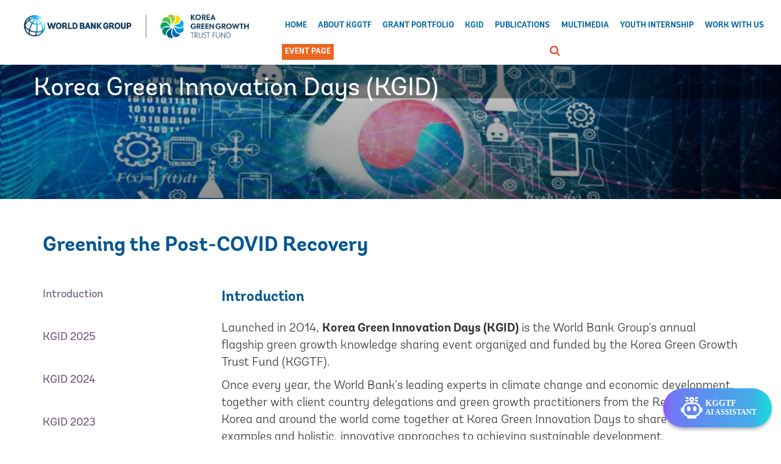

--- FILE ---
content_type: text/html; charset=UTF-8
request_url: https://www.wbgkggtf.org/kgid
body_size: 31576
content:
<!DOCTYPE html>
<html  lang="en" dir="ltr" prefix="content: http://purl.org/rss/1.0/modules/content/  dc: http://purl.org/dc/terms/  foaf: http://xmlns.com/foaf/0.1/  og: http://ogp.me/ns#  rdfs: http://www.w3.org/2000/01/rdf-schema#  schema: http://schema.org/  sioc: http://rdfs.org/sioc/ns#  sioct: http://rdfs.org/sioc/types#  skos: http://www.w3.org/2004/02/skos/core#  xsd: http://www.w3.org/2001/XMLSchema# ">
  <head>
    <meta charset="utf-8" />
<script async src="https://www.googletagmanager.com/gtag/js?id=G-49GB3VFHYF"></script>
<script>window.dataLayer = window.dataLayer || [];function gtag(){dataLayer.push(arguments)};gtag("js", new Date());gtag("set", "developer_id.dMDhkMT", true);gtag("config", "G-49GB3VFHYF", {"groups":"default","page_placeholder":"PLACEHOLDER_page_location"});</script>
<meta name="description" content="Greening the Post-COVID Recovery" />
<meta name="abstract" content="The Korea Green Growth Trust Fund is a partnership between the World Bank Group and the Republic of Korea, established in 2011 to support client countries as they shift to green development path. The KGGTF has approved 180 programs and now stands at US$138 million." />
<meta name="keywords" content="Korea Green Innovation Days (KGID), KGGTF, WBG KGGTF, Korea Green Growth Trust Fund, KGID, Korea Green Growth Innovation Days" />
<link rel="canonical" href="https://www.wbgkggtf.org/kgid" />
<meta name="Generator" content="Drupal 10 (https://www.drupal.org)" />
<meta name="MobileOptimized" content="width" />
<meta name="HandheldFriendly" content="true" />
<meta name="viewport" content="width=device-width, initial-scale=1.0" />
<link rel="icon" href="/sites/default/files/new-favicon-42x42.ico" type="image/vnd.microsoft.icon" />
<script src="//assets.adobedtm.com/223f6e2cf7c9/9685aeb86618/launch-d83d995e27b8.min.js" async></script>
<script>var wbgData = wbgData || {};
wbgData.page = 
    {
      pageInfo: {
        pageName: 'Korea Green Innovation Days (KGID)',
        isDefaultPageName: 'n',
        pageCategory: 'landing_page',
        pageUid: 'c3cf61b9-849f-4787-8b77-311cc40124d9',
        pageFirstPub: '01-10-2022',
        pageLastMod: '09-30-2025',
        author: '',
        topicTag: '',
        contentType: 'landing_page',
        channel: 'RAD kggtf EXT'
      },
      packageInfo: {
        webpackage: 'kggtf2026',
      },
      sectionInfo: {
        siteSection: '/kgid',
        subsectionP2: ''
      }
    },
    wbgData.site = {
      siteInfo: {
        siteLanguage: 'en', 
        siteCountry: '', 
        siteEnv: 'prod',
        userIpaddressType: '54.70.53.60',
        siteRegion: '',
        siteType: '',
      },
      techInfo: {
        cmsType: 'Drupal',
        bussVPUnit: 'its',
        bussUnit: 'itsrd',
        bussUserGroup: 'external',
        bussAgency: 'ibrd'
      }
    }</script>

    <title>Korea Green Innovation Days (KGID) | Korea Green Growth Trust Fund</title>
    <link rel="stylesheet" media="all" href="/core/modules/system/css/components/align.module.css?t8im3t" />
<link rel="stylesheet" media="all" href="/core/modules/system/css/components/fieldgroup.module.css?t8im3t" />
<link rel="stylesheet" media="all" href="/core/modules/system/css/components/container-inline.module.css?t8im3t" />
<link rel="stylesheet" media="all" href="/core/modules/system/css/components/clearfix.module.css?t8im3t" />
<link rel="stylesheet" media="all" href="/core/modules/system/css/components/details.module.css?t8im3t" />
<link rel="stylesheet" media="all" href="/core/modules/system/css/components/hidden.module.css?t8im3t" />
<link rel="stylesheet" media="all" href="/core/modules/system/css/components/item-list.module.css?t8im3t" />
<link rel="stylesheet" media="all" href="/core/modules/system/css/components/js.module.css?t8im3t" />
<link rel="stylesheet" media="all" href="/core/modules/system/css/components/nowrap.module.css?t8im3t" />
<link rel="stylesheet" media="all" href="/core/modules/system/css/components/position-container.module.css?t8im3t" />
<link rel="stylesheet" media="all" href="/core/modules/system/css/components/reset-appearance.module.css?t8im3t" />
<link rel="stylesheet" media="all" href="/core/modules/system/css/components/resize.module.css?t8im3t" />
<link rel="stylesheet" media="all" href="/core/modules/system/css/components/system-status-counter.css?t8im3t" />
<link rel="stylesheet" media="all" href="/core/modules/system/css/components/system-status-report-counters.css?t8im3t" />
<link rel="stylesheet" media="all" href="/core/modules/system/css/components/system-status-report-general-info.css?t8im3t" />
<link rel="stylesheet" media="all" href="/core/modules/system/css/components/tablesort.module.css?t8im3t" />
<link rel="stylesheet" media="all" href="/core/modules/views/css/views.module.css?t8im3t" />
<link rel="stylesheet" media="all" href="/modules/contrib/extlink/css/extlink.css?t8im3t" />
<link rel="stylesheet" media="all" href="/modules/contrib/webform/modules/webform_bootstrap/css/webform_bootstrap.css?t8im3t" />
<link rel="stylesheet" media="all" href="/themes/custom/kgs/css/bootstrap.css?t8im3t" />
<link rel="stylesheet" media="all" href="/themes/custom/kgs/css/font-awesome.css?t8im3t" />
<link rel="stylesheet" media="all" href="/themes/custom/kgs/css/loop.css?t8im3t" />
<link rel="stylesheet" media="all" href="/themes/custom/kgs/css/style.css?t8im3t" />
<link rel="stylesheet" media="all" href="/themes/custom/kgs/css/eventpoststyle.css?t8im3t" />
<link rel="stylesheet" media="all" href="/themes/custom/kgs/css/solr.css?t8im3t" />

    
  </head>
  <body class="path-node page-node-type-landing-page has-glyphicons">
    <a href="#main-content" class="visually-hidden focusable skip-link">
      Skip to main content
    </a>
    
      <div class="dialog-off-canvas-main-canvas" data-off-canvas-main-canvas>
          <header id="navbar" role="banner" class="navbar navbar-default">
    <div class="lp__navbar lp__navbar_default">
      <div class="container-fluid">
        <div class="row">
          <div class="col-lg-4 col-md-4 col-sm-12 col-xs-12">
            <div class="row">
              <div class="col-lg-12 col-md-12 col-sm-10 col-xs-10">
                <div class="lp__navbar_header">
                  <div class="region region-header">
          <div class="logo navbar-btn pull-left">
      <img usemap="#image-map" src="/sites/kggtf/themes/kgs/images/WBG_KGGTF_Hori_Color_RGB.png" alt="Home" title="Home" />
      <map name="image-map">
          <area target="_blank" alt="World Bank Group" title="World Bank Group" href="https://www.worldbank.org/en/home" coords="255,20,10,75" shape="rect">
          <area target="" alt="Home" title="Home" href="/" coords="277,16,457,85" shape="rect">
      </map>
    </div>
      
  </div>

                </div>
              </div>
              <div class="col-lg-12 col-md-12 col-sm-2 col-xs-2">
                <div class="lp__menuButton">
                  <button type="button" class="lp__navbar_toggle collapsed" data-toggle="collapse" data-target="#menuItems"
                    aria-expanded="false" aria-controls="menuItems" aria-label="menu"></button>
                </div>
              </div>
            </div>
          </div>
          <div class="col-lg-8 col-md-8 col-sm-12 col-xs-12">
              <div class="region region-navigation-collapsible">
    

<div class="lp__menulist_wrappper visible-sm visible-xs visible-md">
  <div class="lp__navbar_collapse lp__megamenu collapse" id="menuItems">
    <nav>
      <div class="header-search-section">
        <form name="hiddensearch" id="globalsearchId-mob" action="" method="get" style="display: none"
          aria-hidden="true">
          <input id="global_search-mob" type="hidden" name="keys" title="searchtexthidden1" />
        </form>
        <label for="mobile-globalsearch" class="sr-only">Global Search</label>
        <form role="search" class="input-group" name="searchbox"
          onsubmit="javascript:return submit_search_form();">
          <input type="text" id="mobile-globalsearch" placeholder="Search"
            class="search-input-field-1 global_search_form_mobile" name="qterm_test" title="" />
          <button type="submit" title="Search" class="search-submit-icon"
            onclick="javascript:submit_search_form();">
            <span class="sr-only" aria-hidden="true">Search button</span>
          </button>
        </form>
                  <ul>
                                                  <li class="lp__megamenu_list">
                                                                                <a href="/" data-drupal-link-system-path="&lt;front&gt;">Home</a>
                <div class="lp__megamenu_blurb">
                  
                </div>
              </li>
                                                  <li class="lp__megamenu_list">
                                                                                <a href="/about-kggtf" data-drupal-link-system-path="node/3265">About KGGTF</a>
                <div class="lp__megamenu_blurb">
                  Introduction, Green Growth Strategy and Teams
                </div>
              </li>
                                                  <li class="lp__megamenu_list">
                                                                                <a href="/grant-portfolio" data-drupal-link-system-path="node/3297">Grant Portfolio</a>
                <div class="lp__megamenu_blurb">
                  
                </div>
              </li>
                                                  <li class="lp__megamenu_list">
                                                                                <a href="/kgid" class="active-trail is-active" data-drupal-link-system-path="node/3266" aria-current="page">KGID</a>
                <div class="lp__megamenu_blurb">
                  
                </div>
              </li>
                                                  <li class="lp__megamenu_list">
                                                                                <a href="/publications" data-drupal-link-system-path="node/3267">Publications</a>
                <div class="lp__megamenu_blurb">
                  Publications, Media
                </div>
              </li>
                                                  <li class="lp__megamenu_list">
                                                                                <a href="/multimedia" data-drupal-link-system-path="node/3288">Multimedia</a>
                <div class="lp__megamenu_blurb">
                  
                </div>
              </li>
                                                  <li class="lp__megamenu_list">
                                                                                <a href="/youth-internship" data-drupal-link-system-path="node/3965">Youth Internship</a>
                <div class="lp__megamenu_blurb">
                  
                </div>
              </li>
                                                  <li class="lp__megamenu_list">
                                                                                <a href="/node/3268" data-drupal-link-system-path="node/3268">Work with us</a>
                <div class="lp__megamenu_blurb">
                  
                </div>
              </li>
                                                  <li class="lp__megamenu_list">
                                                                                <a href="https://events.wbgkggtf.org/" class="button-link">Event Page</a>
                <div class="lp__megamenu_blurb">
                  
                </div>
              </li>
                      </ul>
              </div>
      </nav>
  </div>
</div>

<div class="lp__menulist_wrappper lp__megamenu hidden-sm hidden-xs hidden-md">
  <nav class="megamenu" role="navigation">
          <ul class="lp__navbar_nav lp__megamenu" id="lp__megamenu">
                                                          
          <li class="lp__megamenu_list">
            <a href="/" class="lp__megamenu_item" data-drupal-link-system-path="&lt;front&gt;">Home</a>
                      </li>
                                                          
          <li class="lp__megamenu_list">
            <a href="/about-kggtf" class="lp__megamenu_item lp__megamenu_item_dp" data-drupal-link-system-path="node/3265">About KGGTF</a>
                          <div class="lp__megamenu_item lp__megamenu_item_dp" id="lp__megamenumenu_link_content:585c6b32-41db-489c-b8dc-4370df0b94fd" aria-label="About KGGTF" aria-controls="lp__megamenumenu_link_content:585c6b32-41db-489c-b8dc-4370df0b94fd" aria-expanded="false" aria-haspopup="true">
                <div class="lp__megamenu_dropdown hidden-xs hidden-sm" id="lp__megamenumenu_link_content:585c6b32-41db-489c-b8dc-4370df0b94fd" role="group" aria-expanded="false" aria-hidden="true" aria-labelledby="lp__megamenumenu_link_content:585c6b32-41db-489c-b8dc-4370df0b94fd">
                  <div class="container-fluid">
                    <div class="row">
                      <div class="col-lg-7 col-md-7 col-sm-12">
                        <div class="lp__megamenu_left_col">
                          <div class="lp__megamenu_img">
                            <img class="img-responsive"
                              src="https://www.wbgkggtf.org/sites/default/files/styles/menu_image/public/menu-images/menu-image_0.jpg.webp?itok=GnJJyPA4"
                              alt="About KGGTF" title="About KGGTF" tabindex="0" />
                          </div>
                          <div class="lp__megamenu_blurb" tabindex="0"><p>The Korea Green Growth Trust Fund (KGGTF), a partnership between the World Bank and the Republic of Korea, is crucial to the World Bank’s vision of creating "a World Free of Poverty on a Livable Planet." Since its inception in 2012, KGGTF has been a technology-driven and implementation-focused trust fund, supporting partner countries in developing innovative and sustainable solutions, strategies, and investments geared towards Green, Resilient, and Inclusive Development (GRID). The KGGTF portfolio has supported 236 green growth programs and activities worldwide, amounting to approximately $128 million and linked to over $31 billion in World Bank Group lending and external co-financing.</p>
</div>
                        
                        </div>
                      </div>
                      <div class="col-lg-5 col-md-5 col-sm-12">
                        <div class="lp__megamenu_right_col row">
                          <div class="lp__megamenu_sublist col-lg-12 col-md-12 col-sm-12">
                            <div class="h5" role="heading" aria-level="2" tabindex="0">
                              About KGGTF
                            </div>
                                                          <ul>
                                                              <li><a href="https://www.wbgkggtf.org/node/3265#sec-37">Introduction</a></li>
                                                              <li><a href="https://www.wbgkggtf.org/node/3265#sec-38">Why Korea</a></li>
                                                              <li><a href="https://www.wbgkggtf.org/node/3265#sec-39">Green Growth Priorities and Strategies</a></li>
                                                              <li><a href="https://www.wbgkggtf.org/node/3265#sec-40">From the Donor</a></li>
                                                              <li><a href="https://www.wbgkggtf.org/node/3265#sec-41">From the WBG Management</a></li>
                                                              <li><a href="https://www.wbgkggtf.org/node/3265#sec-42">Team Profile</a></li>
                                                            </ul>
                                                      </div>
                        </div>
                      </div>
                    </div>
                  </div>
                </div>
              </div>
                      </li>
                                                          
          <li class="lp__megamenu_list">
            <a href="/grant-portfolio" class="lp__megamenu_item" data-drupal-link-system-path="node/3297">Grant Portfolio</a>
                      </li>
                                                          
          <li class="lp__megamenu_list">
            <a href="/kgid" class="active-trail active-trail lp__megamenu_item lp__megamenu_item_dp is-active" data-drupal-link-system-path="node/3266" aria-current="page">KGID</a>
                          <div class="active-trail active-trail lp__megamenu_item lp__megamenu_item_dp" id="lp__megamenumenu_link_content:25195bcf-07e1-41f9-9303-5823a63a3e79" aria-label="KGID" aria-controls="lp__megamenumenu_link_content:25195bcf-07e1-41f9-9303-5823a63a3e79" aria-expanded="false" aria-haspopup="true">
                <div class="lp__megamenu_dropdown hidden-xs hidden-sm" id="lp__megamenumenu_link_content:25195bcf-07e1-41f9-9303-5823a63a3e79" role="group" aria-expanded="false" aria-hidden="true" aria-labelledby="lp__megamenumenu_link_content:25195bcf-07e1-41f9-9303-5823a63a3e79">
                  <div class="container-fluid">
                    <div class="row">
                      <div class="col-lg-7 col-md-7 col-sm-12">
                        <div class="lp__megamenu_left_col">
                          <div class="lp__megamenu_img">
                            <img class="img-responsive"
                              src="https://www.wbgkggtf.org/sites/default/files/styles/menu_image/public/menu-images/KGID6.jpg.webp?itok=YFnapDsP"
                              alt="KGID" title="KGID" tabindex="0" />
                          </div>
                          <div class="lp__megamenu_blurb" tabindex="0"><p>Korea Green Innovation Days (KGID) is the World Bank’s annual flagship green growth knowledge sharing event. Leading experts in climate change and economic development, together with client country delegations and green growth practitioners come together to share innovative approaches to sustainable development.</p>
</div>
                        
                        </div>
                      </div>
                      <div class="col-lg-5 col-md-5 col-sm-12">
                        <div class="lp__megamenu_right_col row">
                          <div class="lp__megamenu_sublist col-lg-12 col-md-12 col-sm-12">
                            <div class="h5" role="heading" aria-level="2" tabindex="0">
                              KGID
                            </div>
                                                          <ul>
                                                              <li><a href="https://www.wbgkggtf.org/node/3266#sec-45">Introduction</a></li>
                                                              <li><a href="https://www.wbgkggtf.org/node/3266#sec-217">KGID 2025</a></li>
                                                              <li><a href="https://www.wbgkggtf.org/node/3266#sec-216">KGID 2024</a></li>
                                                              <li><a href="https://www.wbgkggtf.org/node/3266#sec-190">KGID 2023</a></li>
                                                              <li><a href="https://www.wbgkggtf.org/node/3266#sec-149">KGID Spring 2022</a></li>
                                                              <li><a href="https://www.wbgkggtf.org/node/3266#sec-92">KGID Fall 2021</a></li>
                                                              <li><a href="https://www.wbgkggtf.org/node/3266#sec-93">KGID Spring 2021</a></li>
                                                              <li><a href="https://www.wbgkggtf.org/node/3266#sec-94">KGID Past Events</a></li>
                                                            </ul>
                                                      </div>
                        </div>
                      </div>
                    </div>
                  </div>
                </div>
              </div>
                      </li>
                                                          
          <li class="lp__megamenu_list">
            <a href="/publications" class="lp__megamenu_item lp__megamenu_item_dp" data-drupal-link-system-path="node/3267">Publications</a>
                          <div class="lp__megamenu_item lp__megamenu_item_dp" id="lp__megamenumenu_link_content:2c42972e-6d2a-46e5-b846-15c360c360a6" aria-label="Publications" aria-controls="lp__megamenumenu_link_content:2c42972e-6d2a-46e5-b846-15c360c360a6" aria-expanded="false" aria-haspopup="true">
                <div class="lp__megamenu_dropdown hidden-xs hidden-sm" id="lp__megamenumenu_link_content:2c42972e-6d2a-46e5-b846-15c360c360a6" role="group" aria-expanded="false" aria-hidden="true" aria-labelledby="lp__megamenumenu_link_content:2c42972e-6d2a-46e5-b846-15c360c360a6">
                  <div class="container-fluid">
                    <div class="row">
                      <div class="col-lg-7 col-md-7 col-sm-12">
                        <div class="lp__megamenu_left_col">
                          <div class="lp__megamenu_img">
                            <img class="img-responsive"
                              src="https://www.wbgkggtf.org/sites/default/files/styles/menu_image/public/menu-images/2022-01-31%20171815.jpg.webp?itok=yJU-Nw5T"
                              alt="Publications" title="Publications" tabindex="0" />
                          </div>
                          <div class="lp__megamenu_blurb" tabindex="0"><p>KGGTF actively facilitates the sharing of green growth knowledge and best practices to expand the investments in supporting green innovations and climate change actions. When green growth knowledge and technologies in one country is shared globally, they can bring the benefits of sustainable development to many others</p>
</div>
                        
                        </div>
                      </div>
                      <div class="col-lg-5 col-md-5 col-sm-12">
                        <div class="lp__megamenu_right_col row">
                          <div class="lp__megamenu_sublist col-lg-12 col-md-12 col-sm-12">
                            <div class="h5" role="heading" aria-level="2" tabindex="0">
                              Publications
                            </div>
                                                          <ul>
                                                              <li><a href="https://www.wbgkggtf.org/node/3267#sec-64">Annual Reports</a></li>
                                                              <li><a href="https://www.wbgkggtf.org/node/3267#sec-65">Knowledge Notes</a></li>
                                                              <li><a href="https://www.wbgkggtf.org/node/3267#sec-48">Sector Guidebooks</a></li>
                                                              <li><a href="https://www.wbgkggtf.org/node/3267#sec-66">Newsletters</a></li>
                                                              <li><a href="https://www.wbgkggtf.org/node/3267#sec-67">News &amp; Blogs</a></li>
                                                              <li><a href="https://www.wbgkggtf.org/node/3267#sec-184">Resources</a></li>
                                                              <li><a href="https://www.wbgkggtf.org/node/3267#sec-79">Previously Featured</a></li>
                                                            </ul>
                                                      </div>
                        </div>
                      </div>
                    </div>
                  </div>
                </div>
              </div>
                      </li>
                                                          
          <li class="lp__megamenu_list">
            <a href="/multimedia" class="lp__megamenu_item lp__megamenu_item_dp" data-drupal-link-system-path="node/3288">Multimedia</a>
                          <div class="lp__megamenu_item lp__megamenu_item_dp" id="lp__megamenumenu_link_content:86fc4dad-d6f5-495f-a644-93df67e9964e" aria-label="Multimedia" aria-controls="lp__megamenumenu_link_content:86fc4dad-d6f5-495f-a644-93df67e9964e" aria-expanded="false" aria-haspopup="true">
                <div class="lp__megamenu_dropdown hidden-xs hidden-sm" id="lp__megamenumenu_link_content:86fc4dad-d6f5-495f-a644-93df67e9964e" role="group" aria-expanded="false" aria-hidden="true" aria-labelledby="lp__megamenumenu_link_content:86fc4dad-d6f5-495f-a644-93df67e9964e">
                  <div class="container-fluid">
                    <div class="row">
                      <div class="col-lg-7 col-md-7 col-sm-12">
                        <div class="lp__megamenu_left_col">
                          <div class="lp__megamenu_img">
                            <img class="img-responsive"
                              src="https://www.wbgkggtf.org/sites/default/files/styles/menu_image/public/menu-images/2022-01-31%20164852.jpg.webp?itok=o2viUlpQ"
                              alt="Multimedia" title="Multimedia" tabindex="0" />
                          </div>
                          <div class="lp__megamenu_blurb" tabindex="0"><p>An important mission of the Korea Green Growth Trust Fund is to share a growing knowledge and strategies of green growth at the World Bank and in client countries. KGID events and webinars are a great way to reach out to everyone and communicate experience and lessons learned from green growth experts and practitioners.</p>
</div>
                        
                        </div>
                      </div>
                      <div class="col-lg-5 col-md-5 col-sm-12">
                        <div class="lp__megamenu_right_col row">
                          <div class="lp__megamenu_sublist col-lg-12 col-md-12 col-sm-12">
                            <div class="h5" role="heading" aria-level="2" tabindex="0">
                              Multimedia
                            </div>
                                                          <ul>
                                                              <li><a href="https://www.wbgkggtf.org/node/3288#sec-70">Introduction</a></li>
                                                              <li><a href="https://www.wbgkggtf.org/node/3288#sec-75">KGGTF</a></li>
                                                              <li><a href="https://www.wbgkggtf.org/node/3288#sec-76">KGID</a></li>
                                                              <li><a href="https://www.wbgkggtf.org/node/3288#sec-224">K-Partners</a></li>
                                                              <li><a href="https://www.wbgkggtf.org/node/3288#sec-207">KPOK</a></li>
                                                              <li><a href="https://www.wbgkggtf.org/node/3288#sec-78">Webinars</a></li>
                                                              <li><a href="https://www.wbgkggtf.org/node/3288#sec-77">Knowledge</a></li>
                                                              <li><a href="https://www.wbgkggtf.org/node/3288#sec-155">Videos</a></li>
                                                            </ul>
                                                      </div>
                        </div>
                      </div>
                    </div>
                  </div>
                </div>
              </div>
                      </li>
                                                          
          <li class="lp__megamenu_list">
            <a href="/youth-internship" class="lp__megamenu_item lp__megamenu_item_dp" data-drupal-link-system-path="node/3965">Youth Internship</a>
                          <div class="lp__megamenu_item lp__megamenu_item_dp" id="lp__megamenumenu_link_content:1a4c50f0-9ad2-4022-b2a2-00b09f00399b" aria-label="Youth Internship" aria-controls="lp__megamenumenu_link_content:1a4c50f0-9ad2-4022-b2a2-00b09f00399b" aria-expanded="false" aria-haspopup="true">
                <div class="lp__megamenu_dropdown hidden-xs hidden-sm" id="lp__megamenumenu_link_content:1a4c50f0-9ad2-4022-b2a2-00b09f00399b" role="group" aria-expanded="false" aria-hidden="true" aria-labelledby="lp__megamenumenu_link_content:1a4c50f0-9ad2-4022-b2a2-00b09f00399b">
                  <div class="container-fluid">
                    <div class="row">
                      <div class="col-lg-7 col-md-7 col-sm-12">
                        <div class="lp__megamenu_left_col">
                          <div class="lp__megamenu_img">
                            <img class="img-responsive"
                              src="https://www.wbgkggtf.org/sites/default/files/styles/menu_image/public/menu-images/hover%20image%20for%20internship%20menu.jpg.webp?itok=CgfdrLhu"
                              alt="Youth Internship" title="Youth Internship" tabindex="0" />
                          </div>
                          <div class="lp__megamenu_blurb" tabindex="0"><p>KGGTF hosts a 6-month Youth Internship program that aims to inspire youth engagement in the fields of green growth, climate change, and carbon neutrality and to empower participants to become future leaders.</p>
</div>
                        
                        </div>
                      </div>
                      <div class="col-lg-5 col-md-5 col-sm-12">
                        <div class="lp__megamenu_right_col row">
                          <div class="lp__megamenu_sublist col-lg-12 col-md-12 col-sm-12">
                            <div class="h5" role="heading" aria-level="2" tabindex="0">
                              Youth Internship
                            </div>
                                                          <ul>
                                                              <li><a href="https://www.wbgkggtf.org/node/3965#sec-200">About</a></li>
                                                              <li><a href="https://www.wbgkggtf.org/node/3965#sec-205">Message from Korea&#039;s Ministry of Economy and Finance</a></li>
                                                              <li><a href="https://www.wbgkggtf.org/node/3965#sec-201">Interns</a></li>
                                                              <li><a href="https://www.wbgkggtf.org/node/3965#sec-202">Interns participate in fireside chat with Ajay Banga, World Bank Group President</a></li>
                                                              <li><a href="https://www.wbgkggtf.org/node/3965#sec-203">Interns Outputs</a></li>
                                                              <li><a href="https://www.wbgkggtf.org/node/3965#sec-204">Testimonials</a></li>
                                                            </ul>
                                                      </div>
                        </div>
                      </div>
                    </div>
                  </div>
                </div>
              </div>
                      </li>
                                                          
          <li class="lp__megamenu_list">
            <a href="/node/3268" class="lp__megamenu_item lp__megamenu_item_dp" data-drupal-link-system-path="node/3268">Work with us</a>
                          <div class="lp__megamenu_item lp__megamenu_item_dp" id="lp__megamenumenu_link_content:d05ced66-c83d-4b71-afa5-546c318444a6" aria-label="Work with us" aria-controls="lp__megamenumenu_link_content:d05ced66-c83d-4b71-afa5-546c318444a6" aria-expanded="false" aria-haspopup="true">
                <div class="lp__megamenu_dropdown hidden-xs hidden-sm" id="lp__megamenumenu_link_content:d05ced66-c83d-4b71-afa5-546c318444a6" role="group" aria-expanded="false" aria-hidden="true" aria-labelledby="lp__megamenumenu_link_content:d05ced66-c83d-4b71-afa5-546c318444a6">
                  <div class="container-fluid">
                    <div class="row">
                      <div class="col-lg-7 col-md-7 col-sm-12">
                        <div class="lp__megamenu_left_col">
                          <div class="lp__megamenu_img">
                            <img class="img-responsive"
                              src="https://www.wbgkggtf.org/sites/default/files/styles/menu_image/public/menu-images/IMG_1415.JPG.webp?itok=E-m8UAyA"
                              alt="Work with us" title="Work with us" tabindex="0" />
                          </div>
                          <div class="lp__megamenu_blurb" tabindex="0"><p>KGGTF is building strong partnerships with the World Bank Global Practice Groups, Korean partners, and green growth organizations around the world. KGGTF fosters collaborations and cross-learning about climate smart and green technologies, policies, and methods that may support client countries’ sustainable development plans and green growth strategies.</p>
</div>
                        
                        </div>
                      </div>
                      <div class="col-lg-5 col-md-5 col-sm-12">
                        <div class="lp__megamenu_right_col row">
                          <div class="lp__megamenu_sublist col-lg-12 col-md-12 col-sm-12">
                            <div class="h5" role="heading" aria-level="2" tabindex="0">
                              Work with us
                            </div>
                                                          <ul>
                                                              <li><a href="https://www.wbgkggtf.org/node/3268#sec-51">Introduction</a></li>
                                                              <li><a href="https://www.wbgkggtf.org/node/3268#sec-90">K-Partners</a></li>
                                                              <li><a href="https://www.wbgkggtf.org/node/3268#sec-89">World Bank Group</a></li>
                                                              <li><a href="https://www.wbgkggtf.org/node/3268#sec-91">Green Growth Partners &amp; Organizations</a></li>
                                                            </ul>
                                                      </div>
                        </div>
                      </div>
                    </div>
                  </div>
                </div>
              </div>
                      </li>
                                                          
          <li class="lp__megamenu_list">
            <a href="https://events.wbgkggtf.org/" class="button-link lp__megamenu_item">Event Page</a>
                      </li>
                <li class="lp__megamenu_list">
          <div class="lp__globalsearch hidden-sm hidden-xs lp__megamenu_item">
            <div class="sr-only" id="search-label">global Search dropdown</div>
            <a class="lang-lable dropdown-toggle" href="#" role="button" id="globalsearch-label" data-toggle="dropdown"
              aria-haspopup="true" aria-expanded="false" aria-labelledby="search-label"><img class="megamenu_search_icon"
                src="/sites/default/files/themes/kgs/images/search-orange.svg" title="Global Search"
                alt="Search graphic" /></a>
            <div class="lp__megamenu_dropdown dropdown-menu" aria-labelledby="search-label">
              <div class="container-fluid hidden-xs hidden-sm">
                <div class="lp__megamenu_right_col lp__global_search row">
                  <div class="col-lg-3 col-md-4 col-sm-12 col-xs-2">
                    <label class="h2" for="qterm_id">Search</label>
                  </div>
                  <div class="col-lg-9 col-md-8 col-sm-8 col-xs-12">
                    <div class="header-search-section">
                      <form name="hiddensearch" id="globalsearchId" method="get" style="display: none" aria-hidden="true">
                        <input id="global_search" type="hidden" name="q" title="searchtexthidden" />
                      </form>
                      <form role="search" class="input-group" name="search" onsubmit="return submit_search_form();"
                        method="get">
                        
                        <span class="search-i glyphicon glyphicon-info-sign"></span>
                        
                        <input type="search" onfocus="clearField(this)" placeholder="Search" class="search-input-field-1 global_search_form_desktop" id="qterm_id" name="qterm_test" />
                        
                        <button type="submit" title="Search" onclick="javascript:submit_search_form();"
                          class="search-submit-icon">
                          <span class="sr-only" aria-hidden="true">Search button</span>
                        </button>
                        

                        <div class="search-popup hidden" style="line-height: 20px;">
                          <span><strong>Did you know?</strong> You can use different types of queries to get more accurate search results:</span>
                          <ul>
                            <li><span><strong>Keywords</strong>: Use specific words or phrases in quotes (<code>""</code>) to narrow your search.<br />
                            <em>Example</em>: <code>"Global mobility"</code></span></li>
                            <li><span><strong>Acronyms &amp; Abbreviations</strong>: Enter common acronyms to quickly find relevant topics—our search understands and processes them.<br />
                            <em>Example</em>: <code>"KGGTF"</code></span></li>
                            <li><span><strong>Partial Words (Wildcards)</strong>: Use an asterisk <code>*</code> as a wildcard to search for word variations.<br />
                            <em>Example</em>: <code>mobil*</code> finds "mobility", "mobile", "mobilization", etc.</span></li>
                            <li><span><strong>Boolean Operators</strong>: Use <code>AND</code>, <code>OR</code>, or <code>NOT</code> to combine or exclude terms.<br />
                            <em>Examples</em>:<br />
                            <code>"sustainability AND innovation"</code><br />
                            <code>"climate NOT policy"</code></span></li>
                          </ul>
                        </div>
                      
                      </form>
                    </div>
                  </div>
                </div>
              </div>
            </div>
          </div>
        </li>
      </ul>
      </nav>
  
</div>




  </div>
 
          </div>
        </div>
        </div>
      </div>
    </div>
  </header>

  
          
        <div class="region region-banner">
    <section class="views-element-container settings-tray-editable block block-views block-views-blockbanner-block-2 clearfix" id="block-views-block-banner-block-2" data-drupal-settingstray="editable">
  
    

      <div class="form-group"><div class="view view-banner view-id-banner view-display-id-block_2 js-view-dom-id-bd1579feabc1a5abef5e61128949568102d1f67bc2958e114c7da9d398410f6f">
  
    
      
      <div class="view-content">
          <div class="views-row"><div class="views-field views-field-nothing"><span class="field-content"><div class="banner_l1 banner_less_height parbase section">
<div class="lp__l1_hero_banner " id="l1-hero-banner">
    <div class="lp__banner_img less-height-banner">
     <img alt="Korea Green Innovation Days (KGID)" title="Korea Green Innovation Days (KGID)" src="/sites/default/files/styles/landing_page_1440x380_/public/banner_images/resized-image-Promo%20%2813%29.jpeg.webp?itok=b_KiGUn6">
    </div>    
    <div class="lp__banner_container lp__banner_topbg">  
<div class="container ">
        <div class="row">
            <div class="lp-img-overlay lp__color col-lg-12 col-md-12 col-sm-12 col-xs-12">
                <div class="lp__hammer"><h1>Korea Green Innovation Days (KGID)</h1></div>
                
                <div class="lp__hero_description"></div>
                
            </div>
            </div>
        </div>   
    </div>
</div>   

</div></span></div></div>

    </div>
  
          </div>
</div>

  </section>


  </div>
    
      
                
                      <div role="main" class="main-container  container js-quickedit-main-content">
      <div class="row">
        <section class="content-region">
                                              <div class="highlighted">  <div class="region region-highlighted">
    <div data-drupal-messages-fallback class="hidden"></div>

  </div>
</div>
                                                      
              <a id="main-content"></a>
                <div class="region region-content">
      <article data-history-node-id="3266" about="/kgid" class="landing-page full clearfix">
  
          <div class="container-fluid">
        <div class="row">
          <div class="col-lg-12 col-sm-12 col-md-12 col-xs-12 landing-page-body">
            <div class="field field--name-body field--type-text-with-summary field--label-hidden field--item"><h2>Greening the Post-COVID Recovery</h2></div>
      </div>
        </div>
      </div>
    
          <div class="container-fluid">
        <div class="row">
          <div class="col-lg-3">
            <ul class="lp-section-list">
                              <li class="lp-section-item">
                  <a class="lp-section-title ml-0" href="#sec-45">Introduction</a>
                </li>
                              <li class="lp-section-item">
                  <a class="lp-section-title ml-0" href="#sec-217">KGID 2025</a>
                </li>
                              <li class="lp-section-item">
                  <a class="lp-section-title ml-0" href="#sec-216">KGID 2024</a>
                </li>
                              <li class="lp-section-item">
                  <a class="lp-section-title ml-0" href="#sec-190">KGID 2023</a>
                </li>
                              <li class="lp-section-item">
                  <a class="lp-section-title ml-0" href="#sec-149">KGID Spring 2022</a>
                </li>
                              <li class="lp-section-item">
                  <a class="lp-section-title ml-0" href="#sec-92">KGID Fall 2021</a>
                </li>
                              <li class="lp-section-item">
                  <a class="lp-section-title ml-0" href="#sec-93">KGID Spring 2021</a>
                </li>
                              <li class="lp-section-item">
                  <a class="lp-section-title ml-0" href="#sec-94">KGID Past Events</a>
                </li>
                          </ul>
          </div>
          <div class="col-lg-9">
                        
                          <section class="lp-section" id="sec-45">
                <h2 class="section-title fs-0">Introduction</h2>
                <div class="section-desc">
                  <p>Launched in 2O14, <strong>Korea Green Innovation Days (KGID)</strong> is the World Bank Group’s annual flagship green growth knowledge sharing event organized and funded by the Korea Green Growth Trust Fund (KGGTF).</p>

<p>Once every year, the World Bank’s leading experts in climate change and economic development, together with client country delegations and green growth practitioners from the Republic of Korea and around the world come together at Korea Green Innovation Days to share tangible examples and holistic, innovative approaches to achieving sustainable development.</p>

<p>KGID Korea Green Innovation Days facilitates in-depth discussions on major issues surrounding green growth and long-term climate-smart development, and provides a platform for World Bank staff, client countries and green growth experts to network and exchange technical and operational knowledge.</p>

                </div>
                                  <div class="section-blocks">
                                          <div class="section-block">
                                                                      </div>
                                          <div class="section-block">
                                                    <div class="colored-block">
    <h2 class="cb-title">Key Objectives</h2>
    <div class="cb-desc"></div>
          <div class="container-fluid">
        <div class="row cb-row">
                      <div style="background-color:#8CC854;" class="col-lg-3 col-md-3 col-xs-12 col-sm-12 cb-col">
                              <div class="box-index">1.</div>
                                          <h4 class="box-subtitle">Learn how Korea, the World Bank and other countries are sharing green growth technical knowledge globally.</h4>
            </div>
                      <div style="background-color:#00AE4B;" class="col-lg-3 col-md-3 col-xs-12 col-sm-12 cb-col">
                              <div class="box-index">2.</div>
                                          <h4 class="box-subtitle">Learn about climate-smart and green technologies, policies, and methods from other countries that may support your country’s sustainable development growth plans and actions.</h4>
            </div>
                      <div style="background-color:#058656;" class="col-lg-3 col-md-3 col-xs-12 col-sm-12 cb-col">
                              <div class="box-index">3.</div>
                                          <h4 class="box-subtitle">Make new contacts that can help you better implement green growth and climate-smart actions.</h4>
            </div>
                      <div style="background-color:#035D43;" class="col-lg-3 col-md-3 col-xs-12 col-sm-12 cb-col">
                              <div class="box-index">4.</div>
                                          <h4 class="box-subtitle">Build a global community of experts engaging in dialogue on green innovation and implementation long after the event.</h4>
            </div>
                  </div>
      </div>
      </div>

                                                                      </div>
                                      </div>
                                                                                
                              </section>
                        
                          <section class="lp-section" id="sec-217">
                <h2 class="section-title fs-0">KGID 2025</h2>
                <div class="section-desc">
                  <img alt="logo" data-align="center" data-entity-type="file" data-entity-uuid="5deb69d5-07d9-4f6c-8f2d-ed486a9d83ba" height="239" src="/sites/default/files/inline-images/logo_0.png" width="958" />
<p>Join us for the 14th edition of KGID, the Korea Green Growth Trust Fund’s (KGGTF) flagship event, from&nbsp;<strong>October 20–22, 2025</strong>&nbsp;in&nbsp;<strong>Washington, D.C.</strong>&nbsp;Connect with World Bank management, project teams, and partners from Korea and around the world&nbsp;to accelerate green growth across seven key sectors.</p>

<p><a href="https://events.wbgkggtf.org/events/14th-korea-green-innovation-days-kgid-2025">Click here </a>to learn more.</p>

                </div>
                                                                                
                              </section>
                        
                          <section class="lp-section" id="sec-216">
                <h2 class="section-title fs-0">KGID 2024</h2>
                <div class="section-desc">
                  <p><img alt="KGID logo" data-entity-type="file" data-entity-uuid="719324b7-d5c1-4a9d-8839-f788d45bb42f" height="117" src="/sites/default/files/inline-images/KGID_Logo_Info_Horizontal_090524%20%281%29_1.png" width="915" /></p>

<p>Korea Green Innovation Days (KGID) is a flagship knowledge-sharing event on&nbsp;Green Growth organized and funded by the World Bank Korea Green Growth Trust Fund (KGGTF). Now in its 13th edition, KGID has a rich history of facilitating the exchange of practical examples and innovative approaches to achieving sustainable development. This esteemed event has been previously held in major international locations including Seoul, Washington DC, Dar es Salaam, and Cairo. This year, it will be hosted in Jeju, South Korea.</p>

<p>The theme for this year’s KGID, "<em><strong>Green Growth for a Livable Planet</strong></em>," focuses on showcasing progress in green growth and exploring avenues for expansion. This theme embraces the World Bank's recognition of the intertwined relationship between economic growth and environmental sustainability, highlighting the need for policy shifts that ensure a livable planet for future generations. The event will highlight project impacts, real-life examples, and creative solutions from development practitioners, offering insights into innovative policies and technologies while fostering networking through pre-arranged bilateral meetings.</p>

<p><a href="https://events.wbgkggtf.org/events/13th-korea-green-innovation-days-kgid-jeju-2024">Click here </a>to learn more.</p>

                </div>
                                                                                
                              </section>
                        
                          <section class="lp-section" id="sec-190">
                <h2 class="section-title fs-0">KGID 2023</h2>
                <div class="section-desc">
                  <p><a href="https://events.wbgkggtf.org/events/korea-green-innovation-days-kgid-2023"><img alt="KGID 785" data-entity-type="file" data-entity-uuid="caca3089-3492-477e-923d-d25503e4bf70" src="/sites/default/files/inline-images/KGID_WEB%20785.png" /></a></p>

<p><a href="https://events.wbgkggtf.org/events/korea-green-innovation-days-kgid-2023">KGID 2023</a> was held in Cairo, Egypt, from October 17 to 19, 2023, following the WBG-IMF Annual Meetings in Marrakech, Morocco. This highly anticipated event was jointly organized in partnership with the Ministry of Economy and Finance (MOEF) of the Republic of Korea, the donor of KGGTF.</p>

<p>The overarching theme for KGID 2023 is “Leveling Up Green Growth Impacts,” which focuses on showcasing the progress made so far in green growth and exploring avenues for further expansion. Notably, during the 2023 WBG-IMF Annual Meetings, MOEF is set to announce the replenishment of the KGGTF and sign a new Administrative Agreement, making KGID 2023 the official launch of the new KGGTF program.</p>

<p><a href="https://events.wbgkggtf.org/events/korea-green-innovation-days-kgid-2023">KGID 2023</a>&nbsp;featured the following distinguished components:</p>

<ol>
	<li>
	<p>Plenary Sessions: These super sessions will explore multi-sectoral green growth challenges, completed grants' impact, and lessons learned, enriching the participants' knowledge.</p>
	</li>
	<li>
	<p>Interactive Workshops: Smaller-scale technical discussion forums will be conducted in break-out rooms, focusing on specific green growth sectors, fostering collaboration and problem-solving.</p>
	</li>
	<li>
	<p>Networking Lounge: KGID 2023 will host a vibrant networking lounge, encouraging interactions among esteemed experts, knowledge partners, and institutions from diverse fields.</p>
	</li>
	<li>
	<p>Bilateral Meetings: Throughout the event, bilateral meetings will be facilitated to promote meaningful partnerships and collaborations.</p>
	</li>
</ol>

<p><strong>Visit the conference page for more details:&nbsp;</strong><a href="https://events.wbgkggtf.org/events/korea-green-innovation-days-kgid-2023">Korea Green Innovation Days (KGID) 2023&nbsp;</a></p>

                </div>
                                                                                
                              </section>
                        
                          <section class="lp-section" id="sec-149">
                <h2 class="section-title fs-0">KGID Spring 2022</h2>
                <div class="section-desc">
                  
                </div>
                                                                                
                                                      <div class="ongoing-event" id="og-3551">
                                              <img class="oge_img" alt="KGID Spring 2022" title="KGID Spring 2022" src="https://www.wbgkggtf.org/sites/default/files/ongoing-event-banners/%ED%99%94%EB%A9%B4%20%EC%BA%A1%EC%B2%98%202022-05-31%20141241.png"/>
                                                                    <div class="oge_desc"><p>In collaboration with Korea’s Ministry of Economy and Finance&nbsp; (MOEF), the&nbsp;<a href="https://www.wbgkggtf.org/"><strong>Korea Green Growth Trust Fund (KGGTF)</strong></a>&nbsp;is delighted to host&nbsp;<strong>Korea Green Innovation Days (KGID) Spring 2022</strong>&nbsp;on May 2-11 (EDT). The event aims to provide a platform for World Bank project teams to hear about innovative green growth solutions and practices and connect with knowledge partners for potential collaboration and learning. It will also help World Bank teams interested in the&nbsp;<strong>KGGTF 2022 Call for Proposals</strong>&nbsp;to strengthen the design of their proposals and increase their funding chances. Both the KGID Spring 2022 event and the KGGTF 2022 Call for Proposals are focused on implementation of the Bank’s Green, Resilient, and Inclusive Development (GRID) strategy.</p>

<p><strong>KGID Spring 2022</strong>&nbsp;is a week-long virtual event with a series of plenary and parallel Breakout Sessions where World Bank teams and knowledge partners come together to network, explore ideas, and discuss ways to develop cutting-edge solutions to green growth challenges worldwide. A special opening session led by Korea Export-Import Bank will introduce co-financing opportunities through the Korea Economic Development Fund (EDCF).</p>
</div>
                                                                                              <div class="container-fluid speakers-group">
                                                          <div class="row">
                                <div class="col-md-12 col-xs-12 col-lg-12 col-sm-12 oge-sg-title">Opening Session</div>
                              </div>
                                                        <div class="row">
                                                                                                                              <div class="col-md-2 col-lg-2 col-sm-4 col-xs-4">
                                  <img class="oge_speaker_img" title="Richard Damania" alt="Richard Damania" src="https://www.wbgkggtf.org/sites/default/files/speaker-photos/2022-02-04%20194257_0.jpg" />
                                  <h4 class="oge_speaker_title">Richard Damania</h4>
                                  <h5 class="oge_speaker_des" >Chief Economist, Sustainable Development, World Bank</h5>
                                </div>
                                                                                                                              <div class="col-md-2 col-lg-2 col-sm-4 col-xs-4">
                                  <img class="oge_speaker_img" title="Jun Ho Shin" alt="Jun Ho Shin" src="https://www.wbgkggtf.org/sites/default/files/speaker-photos/%ED%99%94%EB%A9%B4%20%EC%BA%A1%EC%B2%98%202022-05-31%20145119.png" />
                                  <h4 class="oge_speaker_title">Jun Ho Shin</h4>
                                  <h5 class="oge_speaker_des" >Director for Development Finance, MOEF, Korea</h5>
                                </div>
                                                                                                                              <div class="col-md-2 col-lg-2 col-sm-4 col-xs-4">
                                  <img class="oge_speaker_img" title="Hyoung Gun Wang" alt="Hyoung Gun Wang" src="https://www.wbgkggtf.org/sites/default/files/speaker-photos/%ED%99%94%EB%A9%B4%20%EC%BA%A1%EC%B2%98%202022-05-31%20145501.png" />
                                  <h4 class="oge_speaker_title">Hyoung Gun Wang</h4>
                                  <h5 class="oge_speaker_des" >Program Manager of KGGTF, World Bank</h5>
                                </div>
                                                                                                                              <div class="col-md-2 col-lg-2 col-sm-4 col-xs-4">
                                  <img class="oge_speaker_img" title="Seo-young Lee" alt="Seo-young Lee" src="https://www.wbgkggtf.org/sites/default/files/speaker-photos/%ED%99%94%EB%A9%B4%20%EC%BA%A1%EC%B2%98%202022-05-31%20145821.png" />
                                  <h4 class="oge_speaker_title">Seo-young Lee</h4>
                                  <h5 class="oge_speaker_des" >Program Manager of MDB Operation Dept. KEXIM</h5>
                                </div>
                                                                                                                              <div class="col-md-2 col-lg-2 col-sm-4 col-xs-4">
                                  <img class="oge_speaker_img" title="Daksha Shakya" alt="Daksha Shakya" src="https://www.wbgkggtf.org/sites/default/files/speaker-photos/%ED%99%94%EB%A9%B4%20%EC%BA%A1%EC%B2%98%202022-05-31%20145928.png" />
                                  <h4 class="oge_speaker_title">Daksha Shakya</h4>
                                  <h5 class="oge_speaker_des" >Operations Officer, DFTPR, World Bank</h5>
                                </div>
                                                                                          </div>
                          </div>
                                                                                                                      <div data-theme="#00AD4D" class="oge_plenary">
                            <div class="oge_plenary_title">
                              <h4><strong>Day 1</strong>
                                                               Opening Session
                                                            </h4>
                            </div>
                            <div class="oge_plenary_des" style="background-color:#eff6f9"><h4><strong>Opening&nbsp;Remarks&nbsp;</strong></h4>

<ul>
	<li>
	<p>Richard Damania, Chief Economist, Sustainable Development, World Bank</p>
	</li>
	<li>
	<p>Jun Ho Shin, Director, Development Finance Division, Ministry of Economy and Finance, Korea&nbsp;</p>
	</li>
</ul>

<h4><strong>I</strong><strong>ntroduction of 2022 Call for Proposals and Grant Selection Process</strong></h4>

<ul>
	<li>
	<p>Hyoung&nbsp;Gun Wang, KGGTF Program Manager, World Bank</p>
	</li>
</ul>

<h4><strong>Co-financing with Korea’s Economic Development Cooperation Fund (EDCF)</strong>&nbsp;</h4>

<p>Overview of EDCF, Project Coordination, and&nbsp;Co-Financing Application Procedures within the World Bank</p>

<ul>
	<li>
	<p>Seo-young Lee, Program Manager, MDB Operation Department, Korea Export-Import Bank</p>
	</li>
	<li>
	<p>Daksha Shakya, Operations Officer,&nbsp;EDCF-World Bank Co-financing Facility, World Bank</p>
	</li>
</ul>

<p>---------------------------</p>

<p><a href="https://www.youtube.com/watch?v=g53i8lM_UAs"><strong>Watch the Session</strong></a></p>
</div>
                          </div>
                                                  <div data-theme="#005691" class="oge_plenary">
                            <div class="oge_plenary_title">
                              <h4><strong>Days 1–7 </strong>
                                                               Breakout Sessions
                                                            </h4>
                            </div>
                            <div class="oge_plenary_des" style="background-color:#eff6f9"><h4><span><span><span><strong><span><span><span><span>May 2: Land Administration and Spatial Information Projects in LX</span></span></span></span></strong></span></span></span></h4>

<p><span><span><span><span><span><span>Introduction of overseas projects and possible collaboration opportunities</span></span></span></span></span></span></p>

<p><span><span><span>Organizer – Korea Land and Geospatial Informatix Corporation (LX)</span></span></span></p>

<p><a href="https://www.youtube.com/watch?v=OFeldEWe5SU"><strong><span><span><span>Watch the Session</span></span></span></strong></a></p>

<p><span><span><span>--------------------------------------------------------------------------------------------------------</span></span></span></p>

<h4><span><span><span><strong><span><span><span><span>May 2: KEITI-WB Joint Technical Assistance Programs&nbsp;&nbsp;&nbsp;&nbsp;&nbsp;&nbsp;&nbsp;&nbsp;&nbsp;&nbsp; </span></span></span></span></strong></span></span></span></h4>

<p><span><span><span><span><span><span>KEITI-WB Joint technical assistance programs and potential collaboration</span></span></span></span></span></span></p>

<p><span><span><span>Organizer – Korea Environmental Industry and Technology Institute (KEITI)</span></span></span></p>

<p><a href="https://www.youtube.com/watch?v=3PO9nqtyufA"><strong><span><span><span>Watch the Session</span></span></span></strong></a></p>

<p><span><span><span>--------------------------------------------------------------------------------------------------------</span></span></span></p>

<h4><span><span><span><strong><span><span><span><span>May 3: KIAT-WB Collaboration Projects in 2023</span></span></span></span></strong></span></span></span></h4>

<p><span><span><span><span><span><span>Presentation on 2022 KIAT-WB collaboration projects and discussion for 2023 projects</span></span></span></span></span></span></p>

<p><span><span><span>Organizer – Korea Institute for Advancement of Technology (KIAT)</span></span></span><strong> </strong></p>

<p><a href="https://www.youtube.com/watch?v=wB8HldHUO-M"><strong><span><span><span>Watch the Session</span></span></span></strong></a></p>

<p><span><span><span>--------------------------------------------------------------------------------------------------------</span></span></span></p>

<h4><span><span><span><strong><span><span><span><span>May 3: Real Estate Mass Valuation and Land Compensation </span></span></span></span></strong></span></span></span></h4>

<p><span><span><span><span><span><span><span><span>Korea’s experience in land valuation and compensation and overseas projects</span></span></span></span></span></span></span></span></p>

<p><span><span><span>Organizer – Korea Real Estate Board (REB)</span></span></span></p>

<p><a href="https://www.youtube.com/watch?v=7-3X3Zh6nkI"><strong><span><span><span>Watch the Session</span></span></span></strong></a></p>

<p><span><span><span>--------------------------------------------------------------------------------------------------------</span></span></span></p>

<h4><span><span><span><strong><span><span><span><span>May 4: Self-sustainable Road Infrastructure</span></span></span></span></strong></span></span></span></h4>

<p><span><span><span><span><span><span>Sustainable road infrastructure using renewable energy and information technology</span></span></span></span></span></span></p>

<p><span><span><span>Organizer – Korea Expressway Corporation (KEC)</span></span></span></p>

<p><a href="https://www.youtube.com/watch?v=UUKOf0rrFKI"><strong><span><span><span>Watch the Session</span></span></span></strong></a></p>

<p><span><span><span>--------------------------------------------------------------------------------------------------------</span></span></span></p>

<h4><span><span><span><strong><span><span><span><span>May 5: Global PPP Projects &amp; Speed Enhancement for Faster and Safer Railways</span></span></span></span></strong></span></span></span></h4>

<p><span><span><span><span><span><span>Overview of Korea’s railway development and key international projects</span></span></span></span></span></span></p>

<p><span><span><span>Organizer – Korea National Railway (KNR)</span></span></span></p>

<p><a href="https://www.youtube.com/watch?v=bZz5gutnQnw"><strong><span><span><span>Watch the Session</span></span></span></strong></a></p>

<p><span><span><span>--------------------------------------------------------------------------------------------------------</span></span></span></p>

<h4><span><span><span><strong><span><span><span><span>May 5: Offshore Wind Development in Vietnam</span></span></span></span></strong><strong><span><span><span><span>&nbsp;</span></span></span></span></strong></span></span></span></h4>

<p><span><span><span><span><span><span>Cooperation between Korea and the World Bank in offshore wind development</span></span></span></span></span></span></p>

<p><span><span><span>Organizer – Energy and Extractives Global Practice, World Bank</span></span></span></p>

<p><span><span><span>--------------------------------------------------------------------------------------------------------</span></span></span></p>

<h4><span><span><span><strong><span><span><span><span>May 9: Empowering Leaders in Urban Transport Planning in Greater Cairo</span></span></span></span></strong></span></span></span></h4>

<p><span><span><span><span><span><span>Green transformation of mobility and empowering leaders in urban transport planning</span></span></span></span></span></span></p>

<p><span><span><span>Organizer&nbsp;– Infrastructure and Transport Global Practice, World Bank</span></span></span></p>

<p><a href="https://www.youtube.com/watch?v=YW9EtT1Pbs4"><strong><span><span><span>Watch the Session</span></span></span></strong></a></p>

<p><span><span><span>--------------------------------------------------------------------------------------------------------</span></span></span></p>

<h4><span><span><span><strong><span><span><span><span>May 9: WB and KEPCO’s Collaboration for Carbon Neutrality</span></span></span></span></strong></span></span></span></h4>

<p><span><span><span><span><span><span>Carbon neutrality and net zero projects and international cooperation</span></span></span></span></span></span></p>

<p><span><span><span>Organizer – Korea Electric Power Corporation (KEPCO)</span></span></span></p>

<p><a href="https://www.youtube.com/watch?v=V_YDZZrxZ_k"><strong><span><span><span>Watch the Session</span></span></span></strong></a></p>

<p><span><span><span>--------------------------------------------------------------------------------------------------------</span></span></span></p>

<h4><span><span><span><strong><span><span><span><span>May 9: Urban Resilience and Revitalization&nbsp;&nbsp;&nbsp;&nbsp;&nbsp;&nbsp;&nbsp;&nbsp;&nbsp;&nbsp;&nbsp;&nbsp;&nbsp;&nbsp;&nbsp;&nbsp;&nbsp;&nbsp;&nbsp;&nbsp;&nbsp;&nbsp;&nbsp;&nbsp;&nbsp;&nbsp;&nbsp;&nbsp;&nbsp;&nbsp;&nbsp;&nbsp;&nbsp;&nbsp;&nbsp;&nbsp;&nbsp; </span></span></span></span></strong></span></span></span></h4>

<p><span><span><span><span><span><span>Introduction of LH, carbon reduction policies, and best practices</span></span></span></span></span></span></p>

<p><span><span><span>Organizer – Korea Land and Housing Corporation (LH)</span></span></span></p>

<p><a href="https://www.youtube.com/watch?v=lI0nSmpBBT0"><strong><span><span><span>Watch the Session</span></span></span></strong></a></p>

<p><span><span><span>--------------------------------------------------------------------------------------------------------</span></span></span></p>

<h4><span><span><span><strong><span><span><span><span>May 10: Sustainable and Resilient Transport Development through ODA Programs</span></span></span></span></strong></span></span></span></h4>

<p><span><span><span><span><span><span>Green ODA projects of the Ministry of Land, Infrastructure and Transport of Korea</span></span></span></span></span></span></p>

<p><span><span><span>Organizer – International Contractors Association of Korea (ICAK)</span></span></span></p>

<p><a href="https://www.youtube.com/watch?v=j3oqJUwSDWs"><strong><span><span><span>Watch the Session</span></span></span></strong></a></p>

<p><span><span><span>--------------------------------------------------------------------------------------------------------</span></span></span></p>

<h4><span><span><span><strong><span><span><span><span>May 10: Sustainable Forest Management in Response to Climate Change</span></span></span></span></strong></span></span></span></h4>

<p><span><span><span><span><span><span>Future collaboration programs and projects between AFoCO and the World Bank </span></span></span></span></span></span></p>

<p><span><span><span>Organizer – Korea Forest Service (KFS), Asian Forest Cooperation Organization (AFoCO)</span></span></span></p>

<p><a href="https://www.youtube.com/watch?v=qmGagnFmmMo"><strong><span><span><span>Watch the Session</span></span></span></strong></a></p>

<p><span><span><span>--------------------------------------------------------------------------------------------------------</span></span></span></p>

<h4><strong>May 11: Supporting GRID in the Water Sector | WTR</strong></h4>

<p>Overview of GRID approaches and experiences in the water sector</p>

<p>Organizer – Water Global Practice, World Bank</p>

<p><a href="https://www.youtube.com/watch?v=g8LiEuxNazM"><strong>Watch the Session</strong></a></p>

<p>&nbsp;</p>
</div>
                          </div>
                                                                                            <div class="container-fluid">
                          <div class="row">
                            <div class="col-md-12 col-xs-12 col-lg-12 col-sm-12"><h2 class="cb-title">KGID Spring 2022 At A Glance</h2></div>
                          </div>
                          <div class="row gb-row-eq-height">
                                                                                                                                        <div class="glance-box col-md-6 col-lg-6 col-xs-12 col-sm-12">
                              <div class="gb-wrapper">
                                <h3><a href="https://www.youtube.com/watch?v=g53i8lM_UAs" title="">KGID 2022 Spring - Opening Session (YouTube) </a></h3>
                                                              </div>
                            </div>
                                                                                                              <div class="glance-box col-md-6 col-lg-6 col-xs-12 col-sm-12">
                              <div class="gb-wrapper">
                                <h3><a href="https://www.wbgkggtf.org/sites/kggtf/files/2022-06/KGID_Spring%202022_Agenda%20%26%20PPTs%20of%20Breakout%20Sessions.pdf" title="">Breakout Sessions - Agenda and PPT</a></h3>
                                                              </div>
                            </div>
                                                    </div>
                        </div>
                                                                </div>
                                                </section>
                        
                          <section class="lp-section" id="sec-92">
                <h2 class="section-title fs-0">KGID Fall 2021</h2>
                <div class="section-desc">
                  
                </div>
                                                                                
                                                      <div class="ongoing-event" id="og-3522">
                                              <img class="oge_img" alt="KGID Fall 2021" title="KGID Fall 2021" src="https://www.wbgkggtf.org/sites/default/files/ongoing-event-banners/KGID%20Fall%20banner.png"/>
                                                                    <div class="oge_desc"><p>Korea Green Innovation Days (KGID) Partnership Week 2021,hosted by the Korean Green Growth Trust Fund (KGGTF), was held virtually on September 27-29 | September 28-30, 2021 (KST). The three-day event brought together more than 320 experts from World Bank project teams, knowledge partners in Korea (K-Partners) and client countries in the key sectors of agriculture, energy, environment, digital development, transport, urban development, and water. The participants actively engaged in dialogue and cooperation for post-COVID green growth and Green, Resilient, and Inclusive Development (GRID).</p>

<p>This flagship knowledge sharing event organized 22 Breakout Sessions.12 Grant Sessions highlighted 15 newly approved KGGTF grant projects and explored collaborations with knowledge partners in Korea (K-Partners) and around the world. In addition, 6 K-Partner Sessions and 4 WBG Korea Office Sessions facilitated active discussion, knowledge sharing and new partnerships between the World Bank and Korean partners.</p>

<p>Watch <strong><a href="https://youtube.com">Plenary Session of KGID Partnership Week 2021</a></strong> on YouTube (WBG KGGTF)</p>

<p>Visit <strong><a href="https://events.wbgkggtf.org">Event Website</a></strong> for detailed agendas and session materials.</p>
</div>
                                                                                              <div class="container-fluid speakers-group">
                                                          <div class="row">
                                <div class="col-md-12 col-xs-12 col-lg-12 col-sm-12 oge-sg-title">Plenary Session</div>
                              </div>
                                                        <div class="row">
                                                                                                                              <div class="col-md-2 col-lg-2 col-sm-4 col-xs-4">
                                  <img class="oge_speaker_img" title="Richard Damania" alt="Richard Damania" src="https://www.wbgkggtf.org/sites/default/files/speaker-photos/2022-02-04%20194257.jpg" />
                                  <h4 class="oge_speaker_title">Richard Damania</h4>
                                  <h5 class="oge_speaker_des" >Chief Economist, Sustainable Development, WBG</h5>
                                </div>
                                                                                                                              <div class="col-md-2 col-lg-2 col-sm-4 col-xs-4">
                                  <img class="oge_speaker_img" title="Jason Allford" alt="Jason Allford" src="https://www.wbgkggtf.org/sites/default/files/speaker-photos/Screenshot%202021-09-15%20144515.png" />
                                  <h4 class="oge_speaker_title">Jason Allford</h4>
                                  <h5 class="oge_speaker_des" >Special Representative (Country Manager), WBG Korea Office</h5>
                                </div>
                                                                                                                              <div class="col-md-2 col-lg-2 col-sm-4 col-xs-4">
                                  <img class="oge_speaker_img" title="Kwangchul Ji" alt="Kwangchul Ji" src="https://www.wbgkggtf.org/sites/default/files/speaker-photos/Screenshot%202021-09-15%20002914%20ji.png" />
                                  <h4 class="oge_speaker_title">Kwangchul Ji</h4>
                                  <h5 class="oge_speaker_des" >Director for Development Finance, MOEF, Korea</h5>
                                </div>
                                                                                                                              <div class="col-md-2 col-lg-2 col-sm-4 col-xs-4">
                                  <img class="oge_speaker_img" title="June-Yi Lee" alt="June-Yi Lee" src="https://www.wbgkggtf.org/sites/default/files/speaker-photos/Screenshot%202021-09-15%20003606%20june%20yi%20.png" />
                                  <h4 class="oge_speaker_title">June-Yi Lee</h4>
                                  <h5 class="oge_speaker_des" >Lead Author of IPCC 6th Assessment Report</h5>
                                </div>
                                                                                                                              <div class="col-md-2 col-lg-2 col-sm-4 col-xs-4">
                                  <img class="oge_speaker_img" title="Kanta Kumari Rigaud" alt="Kanta Kumari Rigaud" src="https://www.wbgkggtf.org/sites/default/files/speaker-photos/Screenshot%202021-09-17%20134318%20kanta.png" />
                                  <h4 class="oge_speaker_title">Kanta Kumari Rigaud</h4>
                                  <h5 class="oge_speaker_des" >Lead Environmental Specialist, WBG</h5>
                                </div>
                                                                                                                              <div class="col-md-2 col-lg-2 col-sm-4 col-xs-4">
                                  <img class="oge_speaker_img" title="Hyoung Gun Wang" alt="Hyoung Gun Wang" src="https://www.wbgkggtf.org/sites/default/files/speaker-photos/%ED%99%94%EB%A9%B4%20%EC%BA%A1%EC%B2%98%202022-04-11%20221303.png" />
                                  <h4 class="oge_speaker_title">Hyoung Gun Wang</h4>
                                  <h5 class="oge_speaker_des" >Senior Economist &amp; KGGTF Program Manager, WBG</h5>
                                </div>
                                                                                          </div>
                          </div>
                                                                                                                      <div data-theme="#00AD4D" class="oge_plenary">
                            <div class="oge_plenary_title">
                              <h4><strong>Day 1</strong>
                                                              Plenary Sessions
                                                            </h4>
                            </div>
                            <div class="oge_plenary_des" style="background-color:#eff6f9"><h4>Opening Remarks</h4>

<p>Richard Damania, Chief Economist, Sustainable Development, World Bank</p>

<p>Kwangchul Ji, Director, Development Finance Division, Ministry of Economy and Finance, Korea</p>

<p>Jason Allford, Special Representative, World Bank Group Korea Office, World Bank</p>

<h4>Keynote Speech - “IPCC Report Climate Change 2021: The Physical Science Basis”</h4>

<p>June-Yi Lee, Coordinating Lead Author of WGI Contribution to IPCC 6th Assessment Report</p>

<h4>Panel Discussion</h4>

<p>June-Yi Lee, Coordinating Lead Author of WGI Contribution to IPCC 6th Assessment Report</p>

<p>Kanta Kumari Rigaud, Lead Environmental Specialist and Regional Climate Change Coordinator, World Bank</p>

<h4>Introduction of 9-Year KGGTF Grants and KGID Partnership Week Sessions</h4>

<p>Hyoung Gun Wang, KGGTF Program Manager, World Bank</p>
</div>
                          </div>
                                                  <div data-theme="#005691" class="oge_plenary">
                            <div class="oge_plenary_title">
                              <h4><strong>Days 1–3</strong>
                                                              Breakout and Parallel Sessions
                                                            </h4>
                            </div>
                            <div class="oge_plenary_des" style="background-color:#eff6f9"><h4>Grant Sessions</h4>

<p>G1: Leveraging Digital Technologies for Agri-Food System Transformation</p>

<p>&nbsp; &nbsp; - An Agri-tech smart farm pilot for greening growth in Mexico’s post COVID-19 recovery</p>

<p>&nbsp; &nbsp; - Mongolia Smart Agri-food Systems Technical Assistance</p>

<p>G2: Innovative Solutions for Urban Mobility in Central Asia</p>

<p>G3: Decarbonizing freight for a new era of resilient and efficient logistics in India</p>

<p>G4: Energy Transition</p>

<p>&nbsp; &nbsp; - Programmatic Technical Assistance (TA) on Energy Transition in the East Asia and Pacific region</p>

<p>&nbsp; &nbsp; - Supporting Ecuador’s Energy Transition through an Energy Storage Program</p>

<p>&nbsp; &nbsp; - Ukraine energy storage and ancillary services market development support</p>

<p>G5: Inclusive Sanitation for improving Water Quality in Lake Victoria Basin East Africa</p>

<p>G6: Implementing Green Digital Infrastructure Development</p>

<p>G7: Supporting Green and Resilient Urban Development as part of the COVID-19 Recovery in Mexico</p>

<p>G8: Integration of Land Information and Geospatial Systems for Green Economic Recovery in Vietnam</p>

<p>G9: Greening Textile Sector and Industrial Parks in Haiti</p>

<p>G10: Capacity Building and Water Academy-Uzbekistan</p>

<p>G11: Strategic Green Growth Transitions in Bangladesh and Nepal</p>

<p>G12: On-Demand Transit Service to Improve the Accessibility of Vulnerable Populatio in Ulaanbaatar</p>

<h4>K-Partner Sessions</h4>

<p>K1: Korea Rural Community Corporation (KRC)</p>

<p>&nbsp; &nbsp; - Collaboration, Integration and Scaling-Up to Enhance Food Systems in the Developing World</p>

<p>K2: Korea Expressway Corporation (KEC)</p>

<p>&nbsp; &nbsp; - Introduction to Korea Expressway Corporation’s Green Projects</p>

<p>K3: Korea Meteorological Administration (KMA)</p>

<p>&nbsp; &nbsp; - How to respond to extreme weather and climate change for sustainable development</p>

<p>K4: Korea Electric Power Corporation (KEPCO)</p>

<p>&nbsp; &nbsp; - Introduction to KEPCO’s Overseas Projects</p>

<p>K5: Korea Institute for Advancement of Technology (KIAT) |</p>

<p>&nbsp; &nbsp; - Introduction to Projects under KIAT-WB Collaboration</p>

<p>K6: Korea National Railway (KNR)</p>

<p>&nbsp; &nbsp; - Railway in Korea and overseas Project of Korea National Railway</p>

<h4>WBG Korea Office Sessions</h4>

<p>W1: Plastics and Innovation, ENB Team (Invitation Only)</p>

<p>W2: Smart and Green Cities in the East Asia and Pacific region, URL Team</p>

<p>W3: Land and Property Valuation in ASEAN countries, URL Team</p>

<p>W4: Energy Transition Grant Session (merged with G4 session), EEX Team</p>
</div>
                          </div>
                                                                                            <div class="container-fluid">
                          <div class="row">
                            <div class="col-md-12 col-xs-12 col-lg-12 col-sm-12"><h2 class="cb-title">KGID Partnership Week 2021 At A Glance</h2></div>
                          </div>
                          <div class="row gb-row-eq-height">
                                                                                                                                        <div class="glance-box col-md-2 col-lg-2 col-xs-12 col-sm-12">
                              <div class="gb-wrapper">
                                <h3><a href="https://www.youtube.com/watch?v=OFYu-6BiKf0&amp;t=1s" title="">Plenary Session on Youtube</a></h3>
                                                              </div>
                            </div>
                                                                                                              <div class="glance-box col-md-2 col-lg-2 col-xs-12 col-sm-12">
                              <div class="gb-wrapper">
                                <h3><a href="https://www.wbgkggtf.org/sites/kggtf/files/2022-04/Summary%20KGID%20Partnership%20Week%202021.pdf" title="">Summary of KGID Partnership Week 2021</a></h3>
                                                              </div>
                            </div>
                                                                                                              <div class="glance-box col-md-2 col-lg-2 col-xs-12 col-sm-12">
                              <div class="gb-wrapper">
                                <h3><a href="https://www.wbgkggtf.org/sites/kggtf/files/2022-04/KGID%20Grant%20Session%20Summary.pdf" title="">Summary of Grant Sessions</a></h3>
                                                              </div>
                            </div>
                                                                                                              <div class="glance-box col-md-2 col-lg-2 col-xs-12 col-sm-12">
                              <div class="gb-wrapper">
                                <h3><a href="https://www.wbgkggtf.org/sites/kggtf/files/2022-04/KGID_K%20Partner%20Session%20Summary.pdf" title="">Summary of K-Partner Session</a></h3>
                                                              </div>
                            </div>
                                                                                                              <div class="glance-box col-md-2 col-lg-2 col-xs-12 col-sm-12">
                              <div class="gb-wrapper">
                                <h3><a href="https://www.wbgkggtf.org/sites/kggtf/files/2022-04/KGID_Korea%20Office%20Session%20Summary.pdf" title="">Summary of WBG Korea Office Sessions</a></h3>
                                                              </div>
                            </div>
                                                                                                                </div>
                              <div class="row gb-row-eq-height">
                                                                                      <div class="glance-box col-md-6 col-lg-6 col-xs-12 col-sm-12">
                              <div class="gb-wrapper">
                                <h3><a href="https://drive.google.com/file/d/1KdRo7TJ5ibquyDYAuI_MBFPc-aCSClH5/view" title="">Keynote Speech on “IPCC Report Climate Change 2021: The Physical Science Base”</a></h3>
                                                                  <h4>June-Yi Lee, Coordinating Lead Author of WGI Contribution to IPCC 6th Assessment Report and Associate Professor of Pusan National University</h4>
                                                              </div>
                            </div>
                                                                                                              <div class="glance-box col-md-6 col-lg-6 col-xs-12 col-sm-12">
                              <div class="gb-wrapper">
                                <h3><a href="https://www.wbgkggtf.org/sites/kggtf/files/2022-04/KGGTF%20YR-9%20and%20KGID%20PW%202021%20v2%20by%20Hyoung.pdf" title="">Introduction of Year 9 KGGTF Grants:</a></h3>
                                                                  <h4>Hyoung Gun Wang, Program Manager of the Korea Green Growth Trust Fund(KGGTF), Sustainable Development Chief Economist Unit, World Bank</h4>
                                                              </div>
                            </div>
                                                    </div>
                        </div>
                                                                </div>
                                                </section>
                        
                          <section class="lp-section" id="sec-93">
                <h2 class="section-title fs-0">KGID Spring 2021</h2>
                <div class="section-desc">
                  
                </div>
                                                                                
                                                      <div class="ongoing-event" id="og-3530">
                                              <img class="oge_img" alt="KGID Spring 2021" title="KGID Spring 2021" src="https://www.wbgkggtf.org/sites/default/files/ongoing-event-banners/KGID%20Spring%202021%20banner.png"/>
                                                                    <div class="oge_desc"><p><span><span><span><span><strong><span><span><span>Korea Green Innovation</span></span></span></strong> <strong><span><span><span>Days (KGID 2021)</span></span></span></strong><span><span><span>&nbsp;focuses on the pressing challenge of the World Bank’s&nbsp;Build Back Better strategy and incorporates the innovative approach taken by Korea through&nbsp;</span></span></span></span></span></span></span><span><span><span><span><span><span><span>its Green New Deal and Digital New Deal. With </span></span></span><strong><span><span><span>Greening the Post-COVID Recovery </span></span></span></strong><span><span><span>as this&nbsp;</span></span></span></span></span></span></span><span><span><span><span><span><span><span>year’s theme, the virtual platform will introduce the transformative post COVID-19 strategies,&nbsp;</span></span></span></span></span></span></span><span><span><span><span><span><span><span>initiatives and projects, highlight the substantial impact made by the Korea Green Growth&nbsp;</span></span></span></span></span></span></span><span><span><span><span><span><span><span>Trust Fund, and provide in-depth discussions about future areas of collaboration between&nbsp;</span></span></span></span></span></span></span><span><span><span><span><span><span><span>innovative Korean institutions and the World Bank Group.</span></span></span></span></span></span></span></p>

<p><span><span><span><span><span><span><span>We are especially excited to introduce a new breakout session format for Day Two of the event&nbsp;</span></span></span></span></span></span></span><span><span><span><span><span><span><span>that provides an opportunity for many Korean institutions and agencies, valued partners to&nbsp;</span></span></span></span></span></span></span><span><span><span><span><span><span><span>KGGTF, to highlight their green growth activities and best&nbsp;</span></span></span></span></span></span></span><span><span><span><span><span><span><span>practices and explore new areas of cooperation with the World Bank.</span></span></span></span></span></span></span></p>

<p><span><span><span><span><span><span><span>The Republic of Korea is a global leader in green growth policies, technologies, and solutions to&nbsp;</span></span></span></span></span></span></span><span><span><span><span><span><span><span>address climate change. Join us to learn how Korean technologies and solutions are being deployed, connect with experts, and discuss potential opportunities for collaboration and partnership.</span></span></span></span></span></span></span></p>

<p><span><span><span><span><span><span><span><img alt="KGDI Spring topics" data-entity-type="file" data-entity-uuid="79c3d1b5-48f3-4cec-9e66-d50b4e18baf6" height="188" src="/sites/default/files/inline-images/KGID%20Spring%20topics.png" width="836" /></span></span></span></span></span></span></span></p>
</div>
                                                                                                                    <div data-theme="#005691" class="oge_plenary">
                            <div class="oge_plenary_title">
                              <h4><strong>DAY 1  April 22, 9:00 KST (April 21, 20:00 EDT)</strong>
                                                            </h4>
                            </div>
                            <div class="oge_plenary_des" style="background-color:#eff6f9"><h4><strong>PLENARY SESSION</strong></h4>

<h4><strong>Opening Remarks:</strong></h4>

<p>Welcome from the World Bank and Korea's Ministry of Economy and Finance</p>

<h4><strong>Keynote:</strong></h4>

<p>Richard Damania, Chief Economist for Sustainable Development, WBG</p>

<h4><strong>Panel Discussion:</strong></h4>

<p>"Greening the Post COVID Recovery"</p>

<h4><strong>Introduction to KGGTF:</strong></h4>

<p>Mainstreaming Green Growth in Action</p>

<h4><strong>"Stories from the Field":</strong></h4>

<p>Green Growth Results and Impact on the Ground</p>
</div>
                          </div>
                                                  <div data-theme="#00AD4D" class="oge_plenary">
                            <div class="oge_plenary_title">
                              <h4><strong>DAY 2  April 23, 9:00 KST  (April 22, 20:00 EDT)</strong>
                                                            </h4>
                            </div>
                            <div class="oge_plenary_des" style="background-color:#eff6f9"><h4><strong>BREAKOUT SESSIONS: DEEP DIVE WITH K-PARTNERS</strong></h4>

<h4><strong>Parallel Breakout Sessions (K-Partners):</strong></h4>

<p>1.&nbsp; KMI (ENB-Marine)</p>

<p>2.&nbsp; SLC (ENB-SWM)</p>

<p>3.&nbsp; KFS (ENB-Forest)</p>

<p>4.&nbsp; KEITI (ENB-Water)</p>

<p>5.&nbsp; K-water (Water)</p>

<p>6.&nbsp; KIAT (EEX)</p>

<p>7.&nbsp; LH (URL)</p>

<p>8.&nbsp; KRIHS (URL)</p>

<p>9.&nbsp; RDA (AGF)</p>

<p>10. KRC (AGF)</p>

<p>11. NIA (DD)</p>

<p>12. KOTI (TRS)</p>

<p>13. SMG (Smart City)</p>

<p>14. KEPCO</p>

<h4><strong>KGGTF Year 9 Call for Proposals&nbsp;</strong></h4>

<p>Introduction to the World Bank Organizations, Projects and Procurement</p>
</div>
                          </div>
                                                                                            <div class="container-fluid">
                          <div class="row">
                            <div class="col-md-12 col-xs-12 col-lg-12 col-sm-12"><h2 class="cb-title">KGID Spring 2021 At A Glance</h2></div>
                          </div>
                          <div class="row gb-row-eq-height">
                                                                                                                                        <div class="glance-box col-md-4 col-lg-4 col-xs-12 col-sm-12">
                              <div class="gb-wrapper">
                                <h3><a href="https://www.youtube.com/watch?v=s0fbRURp6jc" title="">Opening Remarks</a></h3>
                                                                  <h4>Juergen Voegele, VP for Sustainable Development WBG, and Taesik Yoon, Deputy Minister MOEF</h4>
                                                              </div>
                            </div>
                                                                                                              <div class="glance-box col-md-4 col-lg-4 col-xs-12 col-sm-12">
                              <div class="gb-wrapper">
                                <h3><a href="https://www.youtube.com/watch?v=UwrAdIDEERE" title="">Keynote: A Better Future: RISE</a></h3>
                                                                  <h4>Richard Damania, Chief Economist, WBG</h4>
                                                              </div>
                            </div>
                                                                                                              <div class="glance-box col-md-4 col-lg-4 col-xs-12 col-sm-12">
                              <div class="gb-wrapper">
                                <h3><a href="https://www.youtube.com/watch?v=otPqH09D99s" title="">Korea’s Green New Deal</a></h3>
                                                                  <h4>Hyungna Oh, Professor, Kyung Hee University</h4>
                                                              </div>
                            </div>
                                                                                                                </div>
                              <div class="row gb-row-eq-height">
                                                                                      <div class="glance-box col-md-4 col-lg-4 col-xs-12 col-sm-12">
                              <div class="gb-wrapper">
                                <h3><a href="https://www.youtube.com/watch?v=nUU-rNphc1g" title="">Greening the Post COVID Recovery</a></h3>
                                                                  <h4>Panel Discussion</h4>
                                                              </div>
                            </div>
                                                                                                              <div class="glance-box col-md-4 col-lg-4 col-xs-12 col-sm-12">
                              <div class="gb-wrapper">
                                <h3><a href="https://www.youtube.com/watch?v=77tWG8vSIcA" title="">Introduction to KGGTF</a></h3>
                                                                  <h4>Hyoung Gun Wang, Senior Economist &amp; KGGTF Program Manager</h4>
                                                              </div>
                            </div>
                                                                                                              <div class="glance-box col-md-4 col-lg-4 col-xs-12 col-sm-12">
                              <div class="gb-wrapper">
                                <h3><a href="https://www.youtube.com/watch?v=J8cU8HW3bHs" title="">Stories from the Field</a></h3>
                                                                  <h4>Grant Success Stories</h4>
                                                              </div>
                            </div>
                                                                                                                </div>
                              <div class="row gb-row-eq-height">
                                                                                      <div class="glance-box col-md-6 col-lg-6 col-xs-12 col-sm-12">
                              <div class="gb-wrapper">
                                <h3><a href="https://geowb.maps.arcgis.com/apps/MapJournal/index.html?appid=9671aee5f608416db2d6b4abccf2e346" title="">KGID Spring 2021</a></h3>
                                                                  <h4>Story Map</h4>
                                                              </div>
                            </div>
                                                                                                              <div class="glance-box col-md-6 col-lg-6 col-xs-12 col-sm-12">
                              <div class="gb-wrapper">
                                <h3><a href="https://www.wbgkggtf.org/sites/kggtf/files/2022-04/KGID_Partners_01_052721.pdf" title="">KGID Spring 2021 - Summary </a></h3>
                                                                  <h4>K-Partner Sessions</h4>
                                                              </div>
                            </div>
                                                    </div>
                        </div>
                                                                    <div class="partner-img-wrap">
                          <img src="https://www.wbgkggtf.org/sites/default/files/partners-images/KGID%20Spring%20partners_0.png" class="oge_partners" alt="KGID Spring 2021 Partners" title="KGID Spring 2021 Partners">
                      </div> 
                                          </div>
                                                </section>
                        
                          <section class="lp-section" id="sec-94">
                <h2 class="section-title fs-0">KGID Past Events</h2>
                <div class="section-desc">
                  
                </div>
                                                                  <div class="section-views">
                                          <div class="section-view">
                        <div class="views-element-container form-group"><div class="view view-past-events view-id-past_events view-display-id-block_1 js-view-dom-id-97c0adfc258821a658392dfba47e0c714793d0a2aacb5cbde2ae8877fb476f17">
  
    
      
      <div class="view-content">
          <div class="views-row"><div class="views-field views-field-nothing"><span class="field-content"><div class="pe-wrapper">
<h3 class="pe-year">2019</h3>
<div class="pe-text"><strong>GREEN GROWTH TRANSFORMING THE WORLD</strong>, <div class="pe-desc"><p>Seoul, South Korea. KGID 2019 provided attendees the opportunity to examine the transformational power of green growth with conference sessions that focus on case studies, tangible results and data from World Bank Korea Green Growth Trust Fund projects.</p></div></div>
<a class="pe-doc-link itb-link" title="GREEN GROWTH TRANSFORMING THE WORLD" target="_blank" href="/sites/default/files/past-event-pdfs/KGID%202019%20Agenda%20Book.pdf">LEARN MORE</a>
</div></span></div></div>
    <div class="views-row"><div class="views-field views-field-nothing"><span class="field-content"><div class="pe-wrapper">
<h3 class="pe-year">2018</h3>
<div class="pe-text"><strong>THE GREEN GROWTH EFFECT</strong>, <div class="pe-desc"><p>Seoul, South Korea. With green growth informing World Bank and country projects in a variety of sectors around the globe, KGID 2O18 focused shared learnings of how green growth frameworks can transform challenging development scenarios into opportunities to stimulate economic growth, improve quality of life and build shared economic prosperity.</p></div></div>
<a class="pe-doc-link itb-link" title="THE GREEN GROWTH EFFECT" target="_blank" href="/sites/default/files/past-event-pdfs/KGID_Agenda_Book_051018.pdf">LEARN MORE</a>
</div></span></div></div>
    <div class="views-row"><div class="views-field views-field-nothing"><span class="field-content"><div class="pe-wrapper">
<h3 class="pe-year">2017</h3>
<div class="pe-text"><strong>WORKING TOGETHER TO MAKE GREEN GROWTH HAPPEN</strong>, <div class="pe-desc"><p>Dar Es Salaam, Tanzania. The Fourth Annual KGID Korea Green Innovation Days provided attendees with strategies to develop integrated, multi-sector solutions to use green growth to fuel sustainable development, including sessions on green investment, e-mobility, and technology and governance as catalysts for green growth.</p></div></div>
<a class="pe-doc-link itb-link" title="WORKING TOGETHER TO MAKE GREEN GROWTH HAPPEN" target="_blank" href="/sites/default/files/past-event-pdfs/KGID_AgendaBook_2017_Page.pdf">LEARN MORE</a>
</div></span></div></div>
    <div class="views-row"><div class="views-field views-field-nothing"><span class="field-content"><div class="pe-wrapper">
<h3 class="pe-year">2016</h3>
<div class="pe-text"><strong>INVESTING IN GREEN RESILIENCE</strong>, <div class="pe-desc"><p>Seoul, Republic Of Korea. KGID Korea Green Innovation Days 2O16 focused on Korea, client countries, and the World Bank are sharing green growth technical knowledge globally and featured sessions on climate-smart technologies and policies.</p></div></div>
<a class="pe-doc-link itb-link" title="INVESTING IN GREEN RESILIENCE" target="_blank" href="/sites/default/files/past-event-pdfs/KGID_Agenda_06_052116.pdf">LEARN MORE</a>
</div></span></div></div>

    </div>
  
          </div>
</div>

                      </div>
                                      </div>
                                                
                              </section>
                      </div>
        </div>
      </div>
      
</article>
  
<script type="application/ld+json">
{
  "@context" : "http://schema.org",
  "@type" : "Article",
  "name" : "Korea Green Innovation Days (KGID)",
  "author" : {
    "@type" : "Person",
    "name" : "Korea Green Growth Trust Fund (KGGTF)"
  },
  "datePublished" : "01/10/2022",
  "articleBody" : "",
  "publisher" : {
    "@type" : "Organization",
    "name" : "Korea Green Growth Trust Fund (KGGTF)"
  }
}
</script>

  </div>

            
                    
        </section>
  
      </div>
    </div>
      
  <footer class="footer">
    <div class="container">
        <div class="row">
          <div class="col-md-2">
                            <div class="region region-footer-first">
    <nav role="navigation" aria-labelledby="block-footerfirstmenu-menu" id="block-footerfirstmenu" class="settings-tray-editable" data-drupal-settingstray="editable">
            
  <h2 class="visually-hidden" id="block-footerfirstmenu-menu">Footer first menu</h2>
  

        
      <ul class="menu menu--footer-first-menu nav">
                      <li class="first">
                                        <a href="/about-kggtf" data-drupal-link-system-path="node/3265">About KGGTF</a>
              </li>
                      <li>
                                        <a href="/publications" data-drupal-link-system-path="node/3267">Publications</a>
              </li>
                      <li>
                                        <a href="https://events.wbgkggtf.org/" title="Website link to the KGGTF events">Events</a>
              </li>
                      <li class="last">
                                        <a href="https://www.wbgkggtf.org/node/3268">Partnerships</a>
              </li>
        </ul>
  

  </nav>

  </div>

              
          </div>
          <div class="col-md-2">
                            <div class="region region-footer-second">
    <nav role="navigation" aria-labelledby="block-footersecondmenu-menu" id="block-footersecondmenu" class="settings-tray-editable" data-drupal-settingstray="editable">
            
  <h2 class="visually-hidden" id="block-footersecondmenu-menu">Footer second menu</h2>
  

        
      <ul class="menu menu--footer-second-menu nav">
                      <li class="first">
                                        <a href="/publications#sec-66" data-drupal-link-system-path="node/3267">News</a>
              </li>
                      <li>
                                        <a href="/grant-portfolio" data-drupal-link-system-path="node/3297">Grant Portfolio</a>
              </li>
                      <li>
                                        <a href="/multimedia" data-drupal-link-system-path="node/3288">Multimedia</a>
              </li>
                      <li class="last">
                                        <a href="https://www.wbgkggtf.org/node/3265#sec-42">Team Profile</a>
              </li>
        </ul>
  

  </nav>

  </div>

              
          </div>
          <div class="col-md-4">
                            <div class="region region-footer-third">
    <section id="block-address" class="address-block settings-tray-editable block block-block-content block-block-content4975bb44-031c-44c8-94ad-c006125ddfcf clearfix" data-drupal-settingstray="editable">
  
    

      
            <div class="field field--name-body field--type-text-with-summary field--label-hidden field--item"><h5>CONTACT US</h5>

<p><strong>Korea Green Growth Trust Fund</strong></p>

<p><small>1818 H Street NW, Washington DC 20433, USA</small></p>

<p>Email:&nbsp;&nbsp;<a href="mailto:kggtf@worldbank.org">kggtf@worldbank.org</a></p>
</div>
      
  </section>


  </div>

              
          </div>
          <div class="col-md-3">
                            <div class="region region-footer-fourth">
    <section id="block-newsletter" class="footer-four-two-lined settings-tray-editable block block-block-content block-block-contentb4210673-6e6c-4a5a-b1b4-ba6252debf50 clearfix" data-drupal-settingstray="editable">
  
    

      
            <div class="field field--name-body field--type-text-with-summary field--label-hidden field--item"><h5>NEWSLETTER</h5>

<p><a class="btn btnrsvp btn-primary btn-lg" href="/newsletter" type="button">Subscribe</a></p>

<p>&nbsp;</p>
</div>
      
  </section>


  </div>

              
          </div>
        </div>
        <div class="row">
          <div class="col-md-12 text-center">
                            <div class="region region-footer-bottom">
    <section id="block-kgs-aifloatingicon" class="settings-tray-editable block block-block-content block-block-content5f406088-743f-4fb7-8d5e-71b6e5d43340 clearfix" data-drupal-settingstray="editable">
  
    

      
            <div class="field field--name-body field--type-text-with-summary field--label-hidden field--item"><div class="ai-floating-icon"><a href="/ai-assistant"><span class="float-ico"><img class="radmai-svg-ico" src="/modules/custom/rad_mai/images/bot_icon.svg"></span> <span class="float-text"><span class="logo-text">KGGTF</span><br>
AI Assistant</span></a></div>
</div>
      
  </section>

<section id="block-footerlogos" class="settings-tray-editable block block-block-content block-block-contentb9c92a7c-b05b-4cdd-9098-4132c9629b1d clearfix" data-drupal-settingstray="editable">
  
    

      
            <div class="field field--name-body field--type-text-with-summary field--label-hidden field--item"><hr>
<div class="row">
<div class="col-lg-12 col-md-12 col-sm-12 col-xs-12">
<div class="lp__footer_bottom">
<div class="row">
<div class="col-lg-8 col-md-8 col-sm-12 col-xs-12">
<div class="lp__listinline">
<ul>
	<li class="disclaimer"><a href="https://www.worldbank.org/en/about/legal" target="_blank">Legal</a></li>
	<li class="disclaimer"><a href="https://www.worldbank.org/en/about/legal/privacy-notice" target="_blank">Privacy Notice</a></li>
	<li class="disclaimer"><a href="https://www.worldbank.org/en/who-we-are/site-accessibility" target="_blank">Site Accessibility</a></li>
	<li class="disclaimer"><a href="https://www.worldbank.org/en/access-to-information" target="_blank">Access to Information</a></li>
</ul>
</div>
</div>
<!-- End disclaimer-->

<div class="col-lg-4 col-md-4 col-sm-12 col-xs-12">
<div class="lp__listinline">
<ul>
	<li class="disclaimer"><a href="https://www.worldbank.org/en/about/legal/scams" target="_blank">Scam Alerts</a></li>
	<li class="disclaimer"><a href="https://wbgcmsprod.microsoftcrmportals.com/en-US/anonymous-users/int-fraud-management/create-new-complaint/" rel="noopener nofollow noreferrer" target="_blank">Report Fraud or Corruption</a></li>
</ul>
</div>
</div>
</div>
</div>
<!-- End disclaimer and copy right --></div>
</div>

<hr><img alt="KGGTF" data-entity-type="file" data-entity-uuid="c2627ccf-4c45-4db1-82ec-39248905deed" height="72" src="/sites/default/files/inline-images/New_KGGTF_logo_with_MOEF_0.png" title="KGGTF" width="755" class="align-center" loading="lazy"></div>
      
  </section>


  </div>

              
          </div>
        </div>
    </div>
  </footer>


  </div>

    
    <script type="application/json" data-drupal-selector="drupal-settings-json">{"path":{"baseUrl":"\/","pathPrefix":"","currentPath":"node\/3266","currentPathIsAdmin":false,"isFront":false,"currentLanguage":"en"},"pluralDelimiter":"\u0003","suppressDeprecationErrors":true,"google_analytics":{"account":"G-49GB3VFHYF","trackOutbound":true,"trackMailto":true,"trackTel":true,"trackDownload":true,"trackDownloadExtensions":"7z|aac|arc|arj|asf|asx|avi|bin|csv|doc(x|m)?|dot(x|m)?|exe|flv|gif|gz|gzip|hqx|jar|jpe?g|js|mp(2|3|4|e?g)|mov(ie)?|msi|msp|pdf|phps|png|ppt(x|m)?|pot(x|m)?|pps(x|m)?|ppam|sld(x|m)?|thmx|qtm?|ra(m|r)?|sea|sit|tar|tgz|torrent|txt|wav|wma|wmv|wpd|xls(x|m|b)?|xlt(x|m)|xlam|xml|z|zip"},"data":{"extlink":{"extTarget":true,"extTargetAppendNewWindowDisplay":true,"extTargetAppendNewWindowLabel":"(opens in a new window)","extTargetNoOverride":true,"extNofollow":true,"extTitleNoOverride":false,"extNoreferrer":true,"extFollowNoOverride":false,"extClass":"0","extLabel":"(link is external)","extImgClass":false,"extSubdomains":true,"extExclude":"","extInclude":"","extCssExclude":"","extCssInclude":"","extCssExplicit":"","extAlert":false,"extAlertText":"This link will take you to an external web site. We are not responsible for their content.","extHideIcons":false,"mailtoClass":"mailto","telClass":"","mailtoLabel":"(link sends email)","telLabel":"(link is a phone number)","extUseFontAwesome":false,"extIconPlacement":"append","extPreventOrphan":false,"extFaLinkClasses":"fa fa-external-link","extFaMailtoClasses":"fa fa-envelope-o","extAdditionalLinkClasses":"","extAdditionalMailtoClasses":"","extAdditionalTelClasses":"","extFaTelClasses":"fa fa-phone","allowedDomains":[],"extExcludeNoreferrer":""}},"bootstrap":{"forms_has_error_value_toggle":1,"modal_animation":1,"modal_backdrop":"true","modal_focus_input":1,"modal_keyboard":1,"modal_select_text":1,"modal_show":1,"modal_size":""},"abs_base_url":"https:\/\/www.wbgkggtf.org\/","search_base_url":"https:\/\/www.wbgkggtf.org\/search\/content","mmtagInfo":[{"tid":"1221","revision_id":"1221","vid":"multimedia_tags","langcode":"en","status":"1","name":"10th Anniversary Event","description__value":null,"description__format":null,"weight":"0","changed":"1670971697","default_langcode":"1","revision_translation_affected":"1","depth":0,"parents":["0"]},{"tid":"1036","revision_id":"1036","vid":"multimedia_tags","langcode":"en","status":"1","name":"Africa","description__value":null,"description__format":null,"weight":"0","changed":"1647544867","default_langcode":"1","revision_translation_affected":"1","depth":0,"parents":["0"]},{"tid":"979","revision_id":"979","vid":"multimedia_tags","langcode":"en","status":"1","name":"Annual Report","description__value":null,"description__format":null,"weight":"0","changed":"1643645274","default_langcode":"1","revision_translation_affected":"1","depth":0,"parents":["0"]},{"tid":"1208","revision_id":"1208","vid":"multimedia_tags","langcode":"en","status":"1","name":"Annual Report 2021","description__value":null,"description__format":null,"weight":"0","changed":"1656438054","default_langcode":"1","revision_translation_affected":"1","depth":0,"parents":["0"]},{"tid":"1223","revision_id":"1223","vid":"multimedia_tags","langcode":"en","status":"1","name":"Arirang TV News","description__value":null,"description__format":null,"weight":"0","changed":"1670972166","default_langcode":"1","revision_translation_affected":"1","depth":0,"parents":["0"]},{"tid":"1198","revision_id":"1198","vid":"multimedia_tags","langcode":"en","status":"1","name":"Battery Energy Story System","description__value":null,"description__format":null,"weight":"0","changed":"1651416746","default_langcode":"1","revision_translation_affected":"1","depth":0,"parents":["0"]},{"tid":"1199","revision_id":"1199","vid":"multimedia_tags","langcode":"en","status":"1","name":"BESS","description__value":null,"description__format":null,"weight":"0","changed":"1651416746","default_langcode":"1","revision_translation_affected":"1","depth":0,"parents":["0"]},{"tid":"1218","revision_id":"1218","vid":"multimedia_tags","langcode":"en","status":"1","name":"CCDR","description__value":null,"description__format":null,"weight":"0","changed":"1660777725","default_langcode":"1","revision_translation_affected":"1","depth":0,"parents":["0"]},{"tid":"1215","revision_id":"1215","vid":"multimedia_tags","langcode":"en","status":"1","name":"Climate action","description__value":null,"description__format":null,"weight":"0","changed":"1660777725","default_langcode":"1","revision_translation_affected":"1","depth":0,"parents":["0"]},{"tid":"1202","revision_id":"1202","vid":"multimedia_tags","langcode":"en","status":"1","name":"Climate change","description__value":null,"description__format":null,"weight":"0","changed":"1651416746","default_langcode":"1","revision_translation_affected":"1","depth":0,"parents":["0"]},{"tid":"1217","revision_id":"1217","vid":"multimedia_tags","langcode":"en","status":"1","name":"Country Climate and Development Reports","description__value":null,"description__format":null,"weight":"0","changed":"1660777725","default_langcode":"1","revision_translation_affected":"1","depth":0,"parents":["0"]},{"tid":"1009","revision_id":"1009","vid":"multimedia_tags","langcode":"en","status":"1","name":"COVID-19","description__value":null,"description__format":null,"weight":"0","changed":"1643694692","default_langcode":"1","revision_translation_affected":"1","depth":0,"parents":["0"]},{"tid":"1035","revision_id":"1035","vid":"multimedia_tags","langcode":"en","status":"1","name":"Digital Agriculture Technology","description__value":null,"description__format":null,"weight":"0","changed":"1647544867","default_langcode":"1","revision_translation_affected":"1","depth":0,"parents":["0"]},{"tid":"1216","revision_id":"1216","vid":"multimedia_tags","langcode":"en","status":"1","name":"Disaster Risks","description__value":null,"description__format":null,"weight":"0","changed":"1660777725","default_langcode":"1","revision_translation_affected":"1","depth":0,"parents":["0"]},{"tid":"1008","revision_id":"1008","vid":"multimedia_tags","langcode":"en","status":"1","name":"Doughnut","description__value":null,"description__format":null,"weight":"0","changed":"1643694692","default_langcode":"1","revision_translation_affected":"1","depth":0,"parents":["0"]},{"tid":"1004","revision_id":"1004","vid":"multimedia_tags","langcode":"en","status":"1","name":"East Asia","description__value":null,"description__format":null,"weight":"0","changed":"1643694368","default_langcode":"1","revision_translation_affected":"1","depth":0,"parents":["0"]},{"tid":"1212","revision_id":"1212","vid":"multimedia_tags","langcode":"en","status":"1","name":"Energy","description__value":null,"description__format":null,"weight":"0","changed":"1660777115","default_langcode":"1","revision_translation_affected":"1","depth":0,"parents":["0"]},{"tid":"1203","revision_id":"1203","vid":"multimedia_tags","langcode":"en","status":"1","name":"Extreme weather events","description__value":null,"description__format":null,"weight":"0","changed":"1651416746","default_langcode":"1","revision_translation_affected":"1","depth":0,"parents":["0"]},{"tid":"1026","revision_id":"1026","vid":"multimedia_tags","langcode":"en","status":"1","name":"Financing Instruments","description__value":null,"description__format":null,"weight":"0","changed":"1644870402","default_langcode":"1","revision_translation_affected":"1","depth":0,"parents":["0"]},{"tid":"999","revision_id":"999","vid":"multimedia_tags","langcode":"en","status":"1","name":"GGGI","description__value":null,"description__format":null,"weight":"0","changed":"1643694111","default_langcode":"1","revision_translation_affected":"1","depth":0,"parents":["0"]},{"tid":"1007","revision_id":"1007","vid":"multimedia_tags","langcode":"en","status":"1","name":"GGKP","description__value":null,"description__format":null,"weight":"0","changed":"1643694692","default_langcode":"1","revision_translation_affected":"1","depth":0,"parents":["0"]},{"tid":"991","revision_id":"991","vid":"multimedia_tags","langcode":"en","status":"1","name":"Grant Projects","description__value":null,"description__format":null,"weight":"0","changed":"1643690124","default_langcode":"1","revision_translation_affected":"1","depth":0,"parents":["0"]},{"tid":"1197","revision_id":"1197","vid":"multimedia_tags","langcode":"en","status":"1","name":"Grant Report","description__value":null,"description__format":null,"weight":"0","changed":"1651416746","default_langcode":"1","revision_translation_affected":"1","depth":0,"parents":["0"]},{"tid":"1211","revision_id":"1211","vid":"multimedia_tags","langcode":"en","status":"1","name":"Green Growth","description__value":null,"description__format":null,"weight":"0","changed":"1660776991","default_langcode":"1","revision_translation_affected":"1","depth":0,"parents":["0"]},{"tid":"1006","revision_id":"1006","vid":"multimedia_tags","langcode":"en","status":"1","name":"Green Hydrogen","description__value":null,"description__format":null,"weight":"0","changed":"1643694518","default_langcode":"1","revision_translation_affected":"1","depth":0,"parents":["0"]},{"tid":"998","revision_id":"998","vid":"multimedia_tags","langcode":"en","status":"1","name":"green new deal","description__value":null,"description__format":null,"weight":"0","changed":"1643693185","default_langcode":"1","revision_translation_affected":"1","depth":0,"parents":["0"]},{"tid":"1210","revision_id":"1210","vid":"multimedia_tags","langcode":"en","status":"1","name":"Green Smart City","description__value":null,"description__format":null,"weight":"0","changed":"1660776991","default_langcode":"1","revision_translation_affected":"1","depth":0,"parents":["0"]},{"tid":"996","revision_id":"996","vid":"multimedia_tags","langcode":"en","status":"1","name":"green transition","description__value":null,"description__format":null,"weight":"0","changed":"1643693185","default_langcode":"1","revision_translation_affected":"1","depth":0,"parents":["0"]},{"tid":"1277","revision_id":"1277","vid":"multimedia_tags","langcode":"en","status":"1","name":"induction; construction; workers; safety; health; environment","description__value":null,"description__format":null,"weight":"0","changed":"1685429031","default_langcode":"1","revision_translation_affected":"1","depth":0,"parents":["0"]},{"tid":"982","revision_id":"982","vid":"multimedia_tags","langcode":"en","status":"1","name":"Keynote Speakers","description__value":null,"description__format":null,"weight":"0","changed":"1643688063","default_langcode":"1","revision_translation_affected":"1","depth":0,"parents":["0"]},{"tid":"985","revision_id":"985","vid":"multimedia_tags","langcode":"en","status":"1","name":"Keynote Speech","description__value":null,"description__format":null,"weight":"0","changed":"1643688793","default_langcode":"1","revision_translation_affected":"1","depth":0,"parents":["0"]},{"tid":"978","revision_id":"978","vid":"multimedia_tags","langcode":"en","status":"1","name":"KGGTF","description__value":null,"description__format":null,"weight":"0","changed":"1643645274","default_langcode":"1","revision_translation_affected":"1","depth":0,"parents":["0"]},{"tid":"1220","revision_id":"1220","vid":"multimedia_tags","langcode":"en","status":"1","name":"KGGTF 10th Anniversary Event","description__value":null,"description__format":null,"weight":"0","changed":"1670971697","default_langcode":"1","revision_translation_affected":"1","depth":0,"parents":["0"]},{"tid":"1030","revision_id":"1030","vid":"multimedia_tags","langcode":"en","status":"1","name":"KGGTF Call for Proposals","description__value":null,"description__format":null,"weight":"0","changed":"1644870986","default_langcode":"1","revision_translation_affected":"1","depth":0,"parents":["0"]},{"tid":"990","revision_id":"990","vid":"multimedia_tags","langcode":"en","status":"1","name":"KGGTF Introduction","description__value":null,"description__format":null,"weight":"0","changed":"1643689887","default_langcode":"1","revision_translation_affected":"1","depth":0,"parents":["0"]},{"tid":"984","revision_id":"984","vid":"multimedia_tags","langcode":"en","status":"1","name":"KGID","description__value":null,"description__format":null,"weight":"0","changed":"1643688793","default_langcode":"1","revision_translation_affected":"1","depth":0,"parents":["0"]},{"tid":"1207","revision_id":"1207","vid":"multimedia_tags","langcode":"en","status":"1","name":"KGID 2022 Spring","description__value":null,"description__format":null,"weight":"0","changed":"1654636989","default_langcode":"1","revision_translation_affected":"1","depth":0,"parents":["0"]},{"tid":"994","revision_id":"994","vid":"multimedia_tags","langcode":"en","status":"1","name":"KGID Fall","description__value":null,"description__format":null,"weight":"0","changed":"1643691319","default_langcode":"1","revision_translation_affected":"1","depth":0,"parents":["0"]},{"tid":"993","revision_id":"993","vid":"multimedia_tags","langcode":"en","status":"1","name":"KGID Partnership Week","description__value":null,"description__format":null,"weight":"0","changed":"1643691319","default_langcode":"1","revision_translation_affected":"1","depth":0,"parents":["0"]},{"tid":"980","revision_id":"980","vid":"multimedia_tags","langcode":"en","status":"1","name":"KGID Spring","description__value":null,"description__format":null,"weight":"0","changed":"1643688063","default_langcode":"1","revision_translation_affected":"1","depth":0,"parents":["0"]},{"tid":"995","revision_id":"995","vid":"multimedia_tags","langcode":"en","status":"1","name":"Knowledge","description__value":null,"description__format":null,"weight":"0","changed":"1643693017","default_langcode":"1","revision_translation_affected":"1","depth":0,"parents":["0"]},{"tid":"1213","revision_id":"1213","vid":"multimedia_tags","langcode":"en","status":"1","name":"Knowledge Exchange","description__value":null,"description__format":null,"weight":"0","changed":"1660777115","default_langcode":"1","revision_translation_affected":"1","depth":0,"parents":["0"]},{"tid":"997","revision_id":"997","vid":"multimedia_tags","langcode":"en","status":"1","name":"Korea","description__value":null,"description__format":null,"weight":"0","changed":"1643693185","default_langcode":"1","revision_translation_affected":"1","depth":0,"parents":["0"]},{"tid":"981","revision_id":"981","vid":"multimedia_tags","langcode":"en","status":"1","name":"Korea Green Innovation Days","description__value":null,"description__format":null,"weight":"0","changed":"1643688063","default_langcode":"1","revision_translation_affected":"1","depth":0,"parents":["0"]},{"tid":"988","revision_id":"988","vid":"multimedia_tags","langcode":"en","status":"1","name":"Korea KGID","description__value":null,"description__format":null,"weight":"0","changed":"1643689046","default_langcode":"1","revision_translation_affected":"1","depth":0,"parents":["0"]},{"tid":"987","revision_id":"987","vid":"multimedia_tags","langcode":"en","status":"1","name":"Korean","description__value":null,"description__format":null,"weight":"0","changed":"1643688793","default_langcode":"1","revision_translation_affected":"1","depth":0,"parents":["0"]},{"tid":"1029","revision_id":"1029","vid":"multimedia_tags","langcode":"en","status":"1","name":"Korean Green Innovation Days","description__value":null,"description__format":null,"weight":"0","changed":"1644870986","default_langcode":"1","revision_translation_affected":"1","depth":0,"parents":["0"]},{"tid":"1033","revision_id":"1033","vid":"multimedia_tags","langcode":"en","status":"1","name":"KWPF","description__value":null,"description__format":null,"weight":"0","changed":"1647544867","default_langcode":"1","revision_translation_affected":"1","depth":0,"parents":["0"]},{"tid":"1034","revision_id":"1034","vid":"multimedia_tags","langcode":"en","status":"1","name":"KWPF \u0026 KGGTF Joint Webinar Series","description__value":null,"description__format":null,"weight":"0","changed":"1647544867","default_langcode":"1","revision_translation_affected":"1","depth":0,"parents":["0"]},{"tid":"1003","revision_id":"1003","vid":"multimedia_tags","langcode":"en","status":"1","name":"Nature-based Solutions","description__value":null,"description__format":null,"weight":"0","changed":"1643694368","default_langcode":"1","revision_translation_affected":"1","depth":0,"parents":["0"]},{"tid":"986","revision_id":"986","vid":"multimedia_tags","langcode":"en","status":"1","name":"Opening Session","description__value":null,"description__format":null,"weight":"0","changed":"1643688793","default_langcode":"1","revision_translation_affected":"1","depth":0,"parents":["0"]},{"tid":"1222","revision_id":"1222","vid":"multimedia_tags","langcode":"en","status":"1","name":"Opening Video","description__value":null,"description__format":null,"weight":"0","changed":"1670971697","default_langcode":"1","revision_translation_affected":"1","depth":0,"parents":["0"]},{"tid":"1200","revision_id":"1200","vid":"multimedia_tags","langcode":"en","status":"1","name":"Pacific Island Countries","description__value":null,"description__format":null,"weight":"0","changed":"1651416746","default_langcode":"1","revision_translation_affected":"1","depth":0,"parents":["0"]},{"tid":"989","revision_id":"989","vid":"multimedia_tags","langcode":"en","status":"1","name":"Panel Discussion","description__value":null,"description__format":null,"weight":"0","changed":"1643689592","default_langcode":"1","revision_translation_affected":"1","depth":0,"parents":["0"]},{"tid":"1011","revision_id":"1011","vid":"multimedia_tags","langcode":"en","status":"1","name":"Philippines","description__value":null,"description__format":null,"weight":"0","changed":"1643735570","default_langcode":"1","revision_translation_affected":"1","depth":0,"parents":["0"]},{"tid":"1201","revision_id":"1201","vid":"multimedia_tags","langcode":"en","status":"1","name":"PICs","description__value":null,"description__format":null,"weight":"0","changed":"1651416746","default_langcode":"1","revision_translation_affected":"1","depth":0,"parents":["0"]},{"tid":"983","revision_id":"983","vid":"multimedia_tags","langcode":"en","status":"1","name":"Plenary Session","description__value":null,"description__format":null,"weight":"0","changed":"1643688063","default_langcode":"1","revision_translation_affected":"1","depth":0,"parents":["0"]},{"tid":"992","revision_id":"992","vid":"multimedia_tags","langcode":"en","status":"1","name":"Presentations","description__value":null,"description__format":null,"weight":"0","changed":"1643690124","default_langcode":"1","revision_translation_affected":"1","depth":0,"parents":["0"]},{"tid":"1025","revision_id":"1025","vid":"multimedia_tags","langcode":"en","status":"1","name":"Procurement Framework","description__value":null,"description__format":null,"weight":"0","changed":"1644870221","default_langcode":"1","revision_translation_affected":"1","depth":0,"parents":["0"]},{"tid":"1010","revision_id":"1010","vid":"multimedia_tags","langcode":"en","status":"1","name":"recovery","description__value":null,"description__format":null,"weight":"0","changed":"1643694692","default_langcode":"1","revision_translation_affected":"1","depth":0,"parents":["0"]},{"tid":"1005","revision_id":"1005","vid":"multimedia_tags","langcode":"en","status":"1","name":"Renewable Energy","description__value":null,"description__format":null,"weight":"0","changed":"1643694518","default_langcode":"1","revision_translation_affected":"1","depth":0,"parents":["0"]},{"tid":"1209","revision_id":"1209","vid":"multimedia_tags","langcode":"en","status":"1","name":"Smart City","description__value":null,"description__format":null,"weight":"0","changed":"1660776991","default_langcode":"1","revision_translation_affected":"1","depth":0,"parents":["0"]},{"tid":"1204","revision_id":"1204","vid":"multimedia_tags","langcode":"en","status":"1","name":"solar energy","description__value":null,"description__format":null,"weight":"0","changed":"1651416746","default_langcode":"1","revision_translation_affected":"1","depth":0,"parents":["0"]},{"tid":"1001","revision_id":"1001","vid":"multimedia_tags","langcode":"en","status":"1","name":"South Asia","description__value":null,"description__format":null,"weight":"0","changed":"1643694111","default_langcode":"1","revision_translation_affected":"1","depth":0,"parents":["0"]},{"tid":"1013","revision_id":"1013","vid":"multimedia_tags","langcode":"en","status":"1","name":"story map","description__value":null,"description__format":null,"weight":"0","changed":"1643735570","default_langcode":"1","revision_translation_affected":"1","depth":0,"parents":["0"]},{"tid":"1002","revision_id":"1002","vid":"multimedia_tags","langcode":"en","status":"1","name":"Sustainable Landscape","description__value":null,"description__format":null,"weight":"0","changed":"1643694368","default_langcode":"1","revision_translation_affected":"1","depth":0,"parents":["0"]},{"tid":"1000","revision_id":"1000","vid":"multimedia_tags","langcode":"en","status":"1","name":"Sustainable Transport","description__value":null,"description__format":null,"weight":"0","changed":"1643694111","default_langcode":"1","revision_translation_affected":"1","depth":0,"parents":["0"]},{"tid":"1214","revision_id":"1214","vid":"multimedia_tags","langcode":"en","status":"1","name":"Transport","description__value":null,"description__format":null,"weight":"0","changed":"1660777376","default_langcode":"1","revision_translation_affected":"1","depth":0,"parents":["0"]},{"tid":"1012","revision_id":"1012","vid":"multimedia_tags","langcode":"en","status":"1","name":"transportation","description__value":null,"description__format":null,"weight":"0","changed":"1643735570","default_langcode":"1","revision_translation_affected":"1","depth":0,"parents":["0"]},{"tid":"966","revision_id":"966","vid":"multimedia_tags","langcode":"en","status":"1","name":"Webinar","description__value":null,"description__format":null,"weight":"0","changed":"1643211979","default_langcode":"1","revision_translation_affected":"1","depth":0,"parents":["0"]},{"tid":"1205","revision_id":"1205","vid":"multimedia_tags","langcode":"en","status":"1","name":"wind energy","description__value":null,"description__format":null,"weight":"0","changed":"1651416746","default_langcode":"1","revision_translation_affected":"1","depth":0,"parents":["0"]},{"tid":"1028","revision_id":"1028","vid":"multimedia_tags","langcode":"en","status":"1","name":"World Bank Financing Instrument","description__value":null,"description__format":null,"weight":"0","changed":"1644870817","default_langcode":"1","revision_translation_affected":"1","depth":0,"parents":["0"]},{"tid":"1027","revision_id":"1027","vid":"multimedia_tags","langcode":"en","status":"1","name":"World Bank Introduction","description__value":null,"description__format":null,"weight":"0","changed":"1644870541","default_langcode":"1","revision_translation_affected":"1","depth":0,"parents":["0"]},{"tid":"1031","revision_id":"1031","vid":"multimedia_tags","langcode":"en","status":"1","name":"World Bank Procurement Framework","description__value":null,"description__format":null,"weight":"0","changed":"1644871203","default_langcode":"1","revision_translation_affected":"1","depth":0,"parents":["0"]},{"tid":"965","revision_id":"965","vid":"multimedia_tags","langcode":"en","status":"1","name":"YouTube","description__value":null,"description__format":null,"weight":"0","changed":"1643211615","default_langcode":"1","revision_translation_affected":"1","depth":0,"parents":["0"]}],"mmSearchURL":"\/search-multimedia?absolute=1","mmtagsToPopulate":["10th Anniversary Event","Africa","Annual Report","Annual Report 2021","Arirang TV News","Battery Energy Story System","BESS","CCDR","Climate action","Climate change","Country Climate and Development Reports","COVID-19","Digital Agriculture Technology","Disaster Risks","Doughnut","East Asia","Energy","Extreme weather events","Financing Instruments","GGGI","GGKP","Grant Projects","Grant Report","Green Growth","Green Hydrogen","green new deal","Green Smart City","green transition","induction; construction; workers; safety; health; environment","Keynote Speakers","Keynote Speech","KGGTF","KGGTF 10th Anniversary Event","KGGTF Call for Proposals","KGGTF Introduction","KGID","KGID 2022 Spring","KGID Fall","KGID Partnership Week","KGID Spring","Knowledge","Knowledge Exchange","Korea","Korea Green Innovation Days","Korea KGID","Korean","Korean Green Innovation Days","KWPF","KWPF \u0026 KGGTF Joint Webinar Series","Nature-based Solutions","Opening Session","Opening Video","Pacific Island Countries","Panel Discussion","Philippines","PICs","Plenary Session","Presentations","Procurement Framework","recovery","Renewable Energy","Smart City","solar energy","South Asia","story map","Sustainable Landscape","Sustainable Transport","Transport","transportation","Webinar","wind energy","World Bank Financing Instrument","World Bank Introduction","World Bank Procurement Framework","YouTube"],"PartnertagInfo":[{"tid":"1172","revision_id":"1172","vid":"partner_tags","langcode":"en","status":"1","name":"Agricultural infrastructure","description__value":null,"description__format":null,"weight":"0","changed":"1649964786","default_langcode":"1","revision_translation_affected":"1","depth":0,"parents":["0"]},{"tid":"1058","revision_id":"1058","vid":"partner_tags","langcode":"en","status":"1","name":"Agriculture","description__value":null,"description__format":null,"weight":"0","changed":"1649378314","default_langcode":"1","revision_translation_affected":"1","depth":0,"parents":["0"]},{"tid":"1183","revision_id":"1183","vid":"partner_tags","langcode":"en","status":"1","name":"Appraisal","description__value":null,"description__format":null,"weight":"0","changed":"1649965494","default_langcode":"1","revision_translation_affected":"1","depth":0,"parents":["0"]},{"tid":"1134","revision_id":"1134","vid":"partner_tags","langcode":"en","status":"1","name":"Aviation","description__value":null,"description__format":null,"weight":"0","changed":"1649963234","default_langcode":"1","revision_translation_affected":"1","depth":0,"parents":["0"]},{"tid":"1135","revision_id":"1135","vid":"partner_tags","langcode":"en","status":"1","name":"Aviation Safety","description__value":null,"description__format":null,"weight":"0","changed":"1649963234","default_langcode":"1","revision_translation_affected":"1","depth":0,"parents":["0"]},{"tid":"1118","revision_id":"1118","vid":"partner_tags","langcode":"en","status":"1","name":"Battery","description__value":null,"description__format":null,"weight":"0","changed":"1649962630","default_langcode":"1","revision_translation_affected":"1","depth":0,"parents":["0"]},{"tid":"1193","revision_id":"1193","vid":"partner_tags","langcode":"en","status":"1","name":"Big data","description__value":null,"description__format":null,"weight":"0","changed":"1649967777","default_langcode":"1","revision_translation_affected":"1","depth":0,"parents":["0"]},{"tid":"1165","revision_id":"1165","vid":"partner_tags","langcode":"en","status":"1","name":"Building technology","description__value":null,"description__format":null,"weight":"0","changed":"1649964361","default_langcode":"1","revision_translation_affected":"1","depth":0,"parents":["0"]},{"tid":"1164","revision_id":"1164","vid":"partner_tags","langcode":"en","status":"1","name":"Civil engineering","description__value":null,"description__format":null,"weight":"0","changed":"1649964361","default_langcode":"1","revision_translation_affected":"1","depth":0,"parents":["0"]},{"tid":"1142","revision_id":"1142","vid":"partner_tags","langcode":"en","status":"1","name":"coastal development","description__value":null,"description__format":null,"weight":"0","changed":"1649963480","default_langcode":"1","revision_translation_affected":"1","depth":0,"parents":["0"]},{"tid":"1138","revision_id":"1138","vid":"partner_tags","langcode":"en","status":"1","name":"Construction","description__value":null,"description__format":null,"weight":"0","changed":"1649963322","default_langcode":"1","revision_translation_affected":"1","depth":0,"parents":["0"]},{"tid":"1166","revision_id":"1166","vid":"partner_tags","langcode":"en","status":"1","name":"Construction technology","description__value":null,"description__format":null,"weight":"0","changed":"1649964361","default_langcode":"1","revision_translation_affected":"1","depth":0,"parents":["0"]},{"tid":"1129","revision_id":"1129","vid":"partner_tags","langcode":"en","status":"1","name":"Convergence Technology","description__value":null,"description__format":null,"weight":"0","changed":"1649962976","default_langcode":"1","revision_translation_affected":"1","depth":0,"parents":["0"]},{"tid":"1174","revision_id":"1174","vid":"partner_tags","langcode":"en","status":"1","name":"Dam","description__value":null,"description__format":null,"weight":"0","changed":"1649964786","default_langcode":"1","revision_translation_affected":"1","depth":0,"parents":["0"]},{"tid":"1130","revision_id":"1130","vid":"partner_tags","langcode":"en","status":"1","name":"Data center ","description__value":null,"description__format":null,"weight":"0","changed":"1649963090","default_langcode":"1","revision_translation_affected":"1","depth":0,"parents":["0"]},{"tid":"1131","revision_id":"1131","vid":"partner_tags","langcode":"en","status":"1","name":"Data management","description__value":null,"description__format":null,"weight":"0","changed":"1649963090","default_langcode":"1","revision_translation_affected":"1","depth":0,"parents":["0"]},{"tid":"1132","revision_id":"1132","vid":"partner_tags","langcode":"en","status":"1","name":"Data storage","description__value":null,"description__format":null,"weight":"0","changed":"1649963114","default_langcode":"1","revision_translation_affected":"1","depth":0,"parents":["0"]},{"tid":"1063","revision_id":"1063","vid":"partner_tags","langcode":"en","status":"1","name":"Digital Development","description__value":null,"description__format":null,"weight":"0","changed":"1649378562","default_langcode":"1","revision_translation_affected":"1","depth":0,"parents":["0"]},{"tid":"1194","revision_id":"1194","vid":"partner_tags","langcode":"en","status":"1","name":"E-governance","description__value":null,"description__format":null,"weight":"0","changed":"1649967777","default_langcode":"1","revision_translation_affected":"1","depth":0,"parents":["0"]},{"tid":"1133","revision_id":"1133","vid":"partner_tags","langcode":"en","status":"1","name":"EDCF","description__value":null,"description__format":null,"weight":"0","changed":"1649963168","default_langcode":"1","revision_translation_affected":"1","depth":0,"parents":["0"]},{"tid":"1191","revision_id":"1191","vid":"partner_tags","langcode":"en","status":"1","name":"Education and training","description__value":null,"description__format":null,"weight":"0","changed":"1649966304","default_langcode":"1","revision_translation_affected":"1","depth":0,"parents":["0"]},{"tid":"1153","revision_id":"1153","vid":"partner_tags","langcode":"en","status":"1","name":"Electric power distribution","description__value":null,"description__format":null,"weight":"0","changed":"1649964053","default_langcode":"1","revision_translation_affected":"1","depth":0,"parents":["0"]},{"tid":"1154","revision_id":"1154","vid":"partner_tags","langcode":"en","status":"1","name":"Electric power generation","description__value":null,"description__format":null,"weight":"0","changed":"1649964053","default_langcode":"1","revision_translation_affected":"1","depth":0,"parents":["0"]},{"tid":"1152","revision_id":"1152","vid":"partner_tags","langcode":"en","status":"1","name":"Electric power transmission","description__value":null,"description__format":null,"weight":"0","changed":"1649964053","default_langcode":"1","revision_translation_affected":"1","depth":0,"parents":["0"]},{"tid":"1119","revision_id":"1119","vid":"partner_tags","langcode":"en","status":"1","name":"Electric Vehicle, EV","description__value":null,"description__format":null,"weight":"0","changed":"1649962630","default_langcode":"1","revision_translation_affected":"1","depth":0,"parents":["0"]},{"tid":"1151","revision_id":"1151","vid":"partner_tags","langcode":"en","status":"1","name":"Electricity","description__value":null,"description__format":null,"weight":"0","changed":"1649964053","default_langcode":"1","revision_translation_affected":"1","depth":0,"parents":["0"]},{"tid":"1184","revision_id":"1184","vid":"partner_tags","langcode":"en","status":"1","name":"Electricity market","description__value":null,"description__format":null,"weight":"0","changed":"1649965793","default_langcode":"1","revision_translation_affected":"1","depth":0,"parents":["0"]},{"tid":"1128","revision_id":"1128","vid":"partner_tags","langcode":"en","status":"1","name":"Electronics","description__value":null,"description__format":null,"weight":"0","changed":"1649962976","default_langcode":"1","revision_translation_affected":"1","depth":0,"parents":["0"]},{"tid":"1111","revision_id":"1111","vid":"partner_tags","langcode":"en","status":"1","name":"Electronics and Telecommunications Research Institute, ETRI ","description__value":null,"description__format":null,"weight":"0","changed":"1649571667","default_langcode":"1","revision_translation_affected":"1","depth":0,"parents":["0"]},{"tid":"1054","revision_id":"1054","vid":"partner_tags","langcode":"en","status":"1","name":"Energy","description__value":null,"description__format":null,"weight":"0","changed":"1649377576","default_langcode":"1","revision_translation_affected":"1","depth":0,"parents":["0"]},{"tid":"1050","revision_id":"1050","vid":"partner_tags","langcode":"en","status":"1","name":"Environment","description__value":null,"description__format":null,"weight":"0","changed":"1649376936","default_langcode":"1","revision_translation_affected":"1","depth":0,"parents":["0"]},{"tid":"1178","revision_id":"1178","vid":"partner_tags","langcode":"en","status":"1","name":"Environmental industry","description__value":null,"description__format":null,"weight":"0","changed":"1649964998","default_langcode":"1","revision_translation_affected":"1","depth":0,"parents":["0"]},{"tid":"1179","revision_id":"1179","vid":"partner_tags","langcode":"en","status":"1","name":"Environmental technology","description__value":null,"description__format":null,"weight":"0","changed":"1649964998","default_langcode":"1","revision_translation_affected":"1","depth":0,"parents":["0"]},{"tid":"1137","revision_id":"1137","vid":"partner_tags","langcode":"en","status":"1","name":"Expressway","description__value":null,"description__format":null,"weight":"0","changed":"1649963322","default_langcode":"1","revision_translation_affected":"1","depth":0,"parents":["0"]},{"tid":"1123","revision_id":"1123","vid":"partner_tags","langcode":"en","status":"1","name":"Fisheries","description__value":null,"description__format":null,"weight":"0","changed":"1649962795","default_langcode":"1","revision_translation_affected":"1","depth":0,"parents":["0"]},{"tid":"1144","revision_id":"1144","vid":"partner_tags","langcode":"en","status":"1","name":"Fishery products","description__value":null,"description__format":null,"weight":"0","changed":"1649963660","default_langcode":"1","revision_translation_affected":"1","depth":0,"parents":["0"]},{"tid":"1188","revision_id":"1188","vid":"partner_tags","langcode":"en","status":"1","name":"Flood control","description__value":null,"description__format":null,"weight":"0","changed":"1649966048","default_langcode":"1","revision_translation_affected":"1","depth":0,"parents":["0"]},{"tid":"1189","revision_id":"1189","vid":"partner_tags","langcode":"en","status":"1","name":"Floods and droughts","description__value":null,"description__format":null,"weight":"0","changed":"1649966048","default_langcode":"1","revision_translation_affected":"1","depth":0,"parents":["0"]},{"tid":"1126","revision_id":"1126","vid":"partner_tags","langcode":"en","status":"1","name":"Forest management","description__value":null,"description__format":null,"weight":"0","changed":"1649962867","default_langcode":"1","revision_translation_affected":"1","depth":0,"parents":["0"]},{"tid":"1125","revision_id":"1125","vid":"partner_tags","langcode":"en","status":"1","name":"Forest restoration","description__value":null,"description__format":null,"weight":"0","changed":"1649962867","default_langcode":"1","revision_translation_affected":"1","depth":0,"parents":["0"]},{"tid":"1127","revision_id":"1127","vid":"partner_tags","langcode":"en","status":"1","name":"Forestry","description__value":null,"description__format":null,"weight":"0","changed":"1649962867","default_langcode":"1","revision_translation_affected":"1","depth":0,"parents":["0"]},{"tid":"1065","revision_id":"1065","vid":"partner_tags","langcode":"en","status":"1","name":"Geospatial Information System","description__value":null,"description__format":null,"weight":"0","changed":"1649378873","default_langcode":"1","revision_translation_affected":"1","depth":0,"parents":["0"]},{"tid":"1066","revision_id":"1066","vid":"partner_tags","langcode":"en","status":"1","name":"GIS","description__value":null,"description__format":null,"weight":"0","changed":"1649378873","default_langcode":"1","revision_translation_affected":"1","depth":0,"parents":["0"]},{"tid":"1088","revision_id":"1088","vid":"partner_tags","langcode":"en","status":"1","name":"Global Knowledge Exchange \u0026 Development Center, GKED Center","description__value":null,"description__format":null,"weight":"0","changed":"1649546490","default_langcode":"1","revision_translation_affected":"1","depth":0,"parents":["0"]},{"tid":"1161","revision_id":"1161","vid":"partner_tags","langcode":"en","status":"1","name":"Housing","description__value":null,"description__format":null,"weight":"0","changed":"1649964229","default_langcode":"1","revision_translation_affected":"1","depth":0,"parents":["0"]},{"tid":"1169","revision_id":"1169","vid":"partner_tags","langcode":"en","status":"1","name":"Hydrography","description__value":null,"description__format":null,"weight":"0","changed":"1649964657","default_langcode":"1","revision_translation_affected":"1","depth":0,"parents":["0"]},{"tid":"1187","revision_id":"1187","vid":"partner_tags","langcode":"en","status":"1","name":"Hydropower energy","description__value":null,"description__format":null,"weight":"0","changed":"1649966048","default_langcode":"1","revision_translation_affected":"1","depth":0,"parents":["0"]},{"tid":"1122","revision_id":"1122","vid":"partner_tags","langcode":"en","status":"1","name":"ICT","description__value":null,"description__format":null,"weight":"0","changed":"1649962696","default_langcode":"1","revision_translation_affected":"1","depth":0,"parents":["0"]},{"tid":"1163","revision_id":"1163","vid":"partner_tags","langcode":"en","status":"1","name":"Industrial technology","description__value":null,"description__format":null,"weight":"0","changed":"1649964296","default_langcode":"1","revision_translation_affected":"1","depth":0,"parents":["0"]},{"tid":"1121","revision_id":"1121","vid":"partner_tags","langcode":"en","status":"1","name":"Information Technology","description__value":null,"description__format":null,"weight":"0","changed":"1649962696","default_langcode":"1","revision_translation_affected":"1","depth":0,"parents":["0"]},{"tid":"1074","revision_id":"1074","vid":"partner_tags","langcode":"en","status":"1","name":"Infrastructure","description__value":null,"description__format":null,"weight":"0","changed":"1649532367","default_langcode":"1","revision_translation_affected":"1","depth":0,"parents":["0"]},{"tid":"1059","revision_id":"1059","vid":"partner_tags","langcode":"en","status":"1","name":"Insect farming","description__value":null,"description__format":null,"weight":"0","changed":"1649378314","default_langcode":"1","revision_translation_affected":"1","depth":0,"parents":["0"]},{"tid":"1110","revision_id":"1110","vid":"partner_tags","langcode":"en","status":"1","name":"Institute for Information \u0026 Communications Technology Promotion, IITP ","description__value":null,"description__format":null,"weight":"0","changed":"1649571475","default_langcode":"1","revision_translation_affected":"1","depth":0,"parents":["0"]},{"tid":"1109","revision_id":"1109","vid":"partner_tags","langcode":"en","status":"1","name":"Intelligent Transport Society of Korea, ITS Korea","description__value":null,"description__format":null,"weight":"0","changed":"1649571226","default_langcode":"1","revision_translation_affected":"1","depth":0,"parents":["0"]},{"tid":"1043","revision_id":"1043","vid":"partner_tags","langcode":"en","status":"1","name":"Intelligent Transport System","description__value":null,"description__format":null,"weight":"0","changed":"1649356710","default_langcode":"1","revision_translation_affected":"1","depth":0,"parents":["0"]},{"tid":"1176","revision_id":"1176","vid":"partner_tags","langcode":"en","status":"1","name":"Irrigation","description__value":null,"description__format":null,"weight":"0","changed":"1649964786","default_langcode":"1","revision_translation_affected":"1","depth":0,"parents":["0"]},{"tid":"1044","revision_id":"1044","vid":"partner_tags","langcode":"en","status":"1","name":"ITS","description__value":null,"description__format":null,"weight":"0","changed":"1649356710","default_langcode":"1","revision_translation_affected":"1","depth":0,"parents":["0"]},{"tid":"1081","revision_id":"1081","vid":"partner_tags","langcode":"en","status":"1","name":"K-water","description__value":null,"description__format":null,"weight":"0","changed":"1649533641","default_langcode":"1","revision_translation_affected":"1","depth":0,"parents":["0"]},{"tid":"1080","revision_id":"1080","vid":"partner_tags","langcode":"en","status":"1","name":"K-water Academy","description__value":null,"description__format":null,"weight":"0","changed":"1649533374","default_langcode":"1","revision_translation_affected":"1","depth":0,"parents":["0"]},{"tid":"1108","revision_id":"1108","vid":"partner_tags","langcode":"en","status":"1","name":"Korea Advanced Institute of Science and Technology, KAIST","description__value":null,"description__format":null,"weight":"0","changed":"1649570267","default_langcode":"1","revision_translation_affected":"1","depth":0,"parents":["0"]},{"tid":"1107","revision_id":"1107","vid":"partner_tags","langcode":"en","status":"1","name":"Korea Battery Industry Association, KBIA ","description__value":null,"description__format":null,"weight":"0","changed":"1649569205","default_langcode":"1","revision_translation_affected":"1","depth":0,"parents":["0"]},{"tid":"1106","revision_id":"1106","vid":"partner_tags","langcode":"en","status":"1","name":"Korea Data Center Council, KDCC","description__value":null,"description__format":null,"weight":"0","changed":"1649568760","default_langcode":"1","revision_translation_affected":"1","depth":0,"parents":["0"]},{"tid":"1105","revision_id":"1105","vid":"partner_tags","langcode":"en","status":"1","name":"Korea Electric Power Corporation, KEPCO","description__value":null,"description__format":null,"weight":"0","changed":"1649568528","default_langcode":"1","revision_translation_affected":"1","depth":0,"parents":["0"]},{"tid":"1104","revision_id":"1104","vid":"partner_tags","langcode":"en","status":"1","name":"Korea Energy Agency, KEA  ","description__value":null,"description__format":null,"weight":"0","changed":"1649568220","default_langcode":"1","revision_translation_affected":"1","depth":0,"parents":["0"]},{"tid":"1102","revision_id":"1102","vid":"partner_tags","langcode":"en","status":"1","name":"Korea Environmental Corporation, KECO ","description__value":null,"description__format":null,"weight":"0","changed":"1649567662","default_langcode":"1","revision_translation_affected":"1","depth":0,"parents":["0"]},{"tid":"1103","revision_id":"1103","vid":"partner_tags","langcode":"en","status":"1","name":"Korea Environmental Industry \u0026 Technology Institute, KEITI","description__value":null,"description__format":null,"weight":"0","changed":"1649567945","default_langcode":"1","revision_translation_affected":"1","depth":0,"parents":["0"]},{"tid":"1101","revision_id":"1101","vid":"partner_tags","langcode":"en","status":"1","name":"Korea Export Import Bank, K-EXIM","description__value":null,"description__format":null,"weight":"0","changed":"1649567339","default_langcode":"1","revision_translation_affected":"1","depth":0,"parents":["0"]},{"tid":"1100","revision_id":"1100","vid":"partner_tags","langcode":"en","status":"1","name":"Korea Expressway Corporation, KEC","description__value":null,"description__format":null,"weight":"0","changed":"1649566311","default_langcode":"1","revision_translation_affected":"1","depth":0,"parents":["0"]},{"tid":"1099","revision_id":"1099","vid":"partner_tags","langcode":"en","status":"1","name":"Korea Fisheries Infrastructure Public Agency, FiPA","description__value":null,"description__format":null,"weight":"0","changed":"1649566170","default_langcode":"1","revision_translation_affected":"1","depth":0,"parents":["0"]},{"tid":"1098","revision_id":"1098","vid":"partner_tags","langcode":"en","status":"1","name":"Korea Forestry Service, KFS","description__value":null,"description__format":null,"weight":"0","changed":"1649565964","default_langcode":"1","revision_translation_affected":"1","depth":0,"parents":["0"]},{"tid":"1097","revision_id":"1097","vid":"partner_tags","langcode":"en","status":"1","name":"Korea Hydrographic and Oceanographic Agency, KHOA","description__value":null,"description__format":null,"weight":"0","changed":"1649565786","default_langcode":"1","revision_translation_affected":"1","depth":0,"parents":["0"]},{"tid":"1096","revision_id":"1096","vid":"partner_tags","langcode":"en","status":"1","name":"Korea Institute for Advancement of Technology, KIAT","description__value":null,"description__format":null,"weight":"0","changed":"1649565592","default_langcode":"1","revision_translation_affected":"1","depth":0,"parents":["0"]},{"tid":"1095","revision_id":"1095","vid":"partner_tags","langcode":"en","status":"1","name":"Korea Institute of Aviation Safety Technology, KIAST ","description__value":null,"description__format":null,"weight":"0","changed":"1649565281","default_langcode":"1","revision_translation_affected":"1","depth":0,"parents":["0"]},{"tid":"1094","revision_id":"1094","vid":"partner_tags","langcode":"en","status":"1","name":"Korea Institute of Civil Engineering and Building Technology, KICT","description__value":null,"description__format":null,"weight":"0","changed":"1649565087","default_langcode":"1","revision_translation_affected":"1","depth":0,"parents":["0"]},{"tid":"1093","revision_id":"1093","vid":"partner_tags","langcode":"en","status":"1","name":"Korea Institute of Ocean Science and Technology, KIOST ","description__value":null,"description__format":null,"weight":"0","changed":"1649547680","default_langcode":"1","revision_translation_affected":"1","depth":0,"parents":["0"]},{"tid":"1092","revision_id":"1092","vid":"partner_tags","langcode":"en","status":"1","name":"Korea Land and Geospatial InformatiX Corporation, LX","description__value":null,"description__format":null,"weight":"0","changed":"1649547345","default_langcode":"1","revision_translation_affected":"1","depth":0,"parents":["0"]},{"tid":"1079","revision_id":"1079","vid":"partner_tags","langcode":"en","status":"1","name":"Korea Land and Housing Corporation, LH","description__value":null,"description__format":null,"weight":"0","changed":"1649533105","default_langcode":"1","revision_translation_affected":"1","depth":0,"parents":["0"]},{"tid":"1091","revision_id":"1091","vid":"partner_tags","langcode":"en","status":"1","name":"Korea Maritime Institute, KMI","description__value":null,"description__format":null,"weight":"0","changed":"1649547111","default_langcode":"1","revision_translation_affected":"1","depth":0,"parents":["0"]},{"tid":"1090","revision_id":"1090","vid":"partner_tags","langcode":"en","status":"1","name":"Korea Overseas Infrastructure and Urban Development Corporation, KIND","description__value":null,"description__format":null,"weight":"0","changed":"1649546899","default_langcode":"1","revision_translation_affected":"1","depth":0,"parents":["0"]},{"tid":"1089","revision_id":"1089","vid":"partner_tags","langcode":"en","status":"1","name":"Korea Photovoltaic Industry Association, KOPIA","description__value":null,"description__format":null,"weight":"0","changed":"1649546712","default_langcode":"1","revision_translation_affected":"1","depth":0,"parents":["0"]},{"tid":"1085","revision_id":"1085","vid":"partner_tags","langcode":"en","status":"1","name":"Korea Power Exchange, KPX","description__value":null,"description__format":null,"weight":"0","changed":"1649538594","default_langcode":"1","revision_translation_affected":"1","depth":0,"parents":["0"]},{"tid":"1055","revision_id":"1055","vid":"partner_tags","langcode":"en","status":"1","name":"Korea Real Estate Board, REB","description__value":null,"description__format":null,"weight":"0","changed":"1649378044","default_langcode":"1","revision_translation_affected":"1","depth":0,"parents":["0"]},{"tid":"1083","revision_id":"1083","vid":"partner_tags","langcode":"en","status":"1","name":"Korea Research Institute for Human Settlements, KRIHS","description__value":null,"description__format":null,"weight":"0","changed":"1649537641","default_langcode":"1","revision_translation_affected":"1","depth":0,"parents":["0"]},{"tid":"1084","revision_id":"1084","vid":"partner_tags","langcode":"en","status":"1","name":"Korea Rural Community Corporation, KRC","description__value":null,"description__format":null,"weight":"0","changed":"1649537996","default_langcode":"1","revision_translation_affected":"1","depth":0,"parents":["0"]},{"tid":"1087","revision_id":"1087","vid":"partner_tags","langcode":"en","status":"1","name":"Korea Smart Grid Institute, KSGI","description__value":null,"description__format":null,"weight":"0","changed":"1649539068","default_langcode":"1","revision_translation_affected":"1","depth":0,"parents":["0"]},{"tid":"1086","revision_id":"1086","vid":"partner_tags","langcode":"en","status":"1","name":"Korea Transport Institute, KOTI","description__value":null,"description__format":null,"weight":"0","changed":"1649538792","default_langcode":"1","revision_translation_affected":"1","depth":0,"parents":["0"]},{"tid":"1082","revision_id":"1082","vid":"partner_tags","langcode":"en","status":"1","name":"Korea Transport Safety Authority, KOTSA ","description__value":null,"description__format":null,"weight":"0","changed":"1649537429","default_langcode":"1","revision_translation_affected":"1","depth":0,"parents":["0"]},{"tid":"1162","revision_id":"1162","vid":"partner_tags","langcode":"en","status":"1","name":"Land ","description__value":null,"description__format":null,"weight":"0","changed":"1649964229","default_langcode":"1","revision_translation_affected":"1","depth":0,"parents":["0"]},{"tid":"1181","revision_id":"1181","vid":"partner_tags","langcode":"en","status":"1","name":"Landfill site management","description__value":null,"description__format":null,"weight":"0","changed":"1649965420","default_langcode":"1","revision_translation_affected":"1","depth":0,"parents":["0"]},{"tid":"1148","revision_id":"1148","vid":"partner_tags","langcode":"en","status":"1","name":"Logistics","description__value":null,"description__format":null,"weight":"0","changed":"1649963904","default_langcode":"1","revision_translation_affected":"1","depth":0,"parents":["0"]},{"tid":"1196","revision_id":"1196","vid":"partner_tags","langcode":"en","status":"1","name":"Low carbon buildings","description__value":null,"description__format":null,"weight":"0","changed":"1649968024","default_langcode":"1","revision_translation_affected":"1","depth":0,"parents":["0"]},{"tid":"1068","revision_id":"1068","vid":"partner_tags","langcode":"en","status":"1","name":"Marine environment","description__value":null,"description__format":null,"weight":"0","changed":"1649379105","default_langcode":"1","revision_translation_affected":"1","depth":0,"parents":["0"]},{"tid":"1145","revision_id":"1145","vid":"partner_tags","langcode":"en","status":"1","name":"Maritime industry","description__value":null,"description__format":null,"weight":"0","changed":"1649963765","default_langcode":"1","revision_translation_affected":"1","depth":0,"parents":["0"]},{"tid":"1077","revision_id":"1077","vid":"partner_tags","langcode":"en","status":"1","name":"Ministry of Environment, MOE","description__value":null,"description__format":null,"weight":"0","changed":"1649532824","default_langcode":"1","revision_translation_affected":"1","depth":0,"parents":["0"]},{"tid":"1073","revision_id":"1073","vid":"partner_tags","langcode":"en","status":"1","name":"Ministry of Land, Infrastructure and Transport, MOLIT","description__value":null,"description__format":null,"weight":"0","changed":"1649532367","default_langcode":"1","revision_translation_affected":"1","depth":0,"parents":["0"]},{"tid":"1075","revision_id":"1075","vid":"partner_tags","langcode":"en","status":"1","name":"Ministry of Oceans and Fisheries, MOF","description__value":null,"description__format":null,"weight":"0","changed":"1649532588","default_langcode":"1","revision_translation_affected":"1","depth":0,"parents":["0"]},{"tid":"1072","revision_id":"1072","vid":"partner_tags","langcode":"en","status":"1","name":"Ministry of Science and ICT, MSIT","description__value":null,"description__format":null,"weight":"0","changed":"1649380368","default_langcode":"1","revision_translation_affected":"1","depth":0,"parents":["0"]},{"tid":"1071","revision_id":"1071","vid":"partner_tags","langcode":"en","status":"1","name":"Ministry of Trade, Industry and Energy, MOTIE","description__value":null,"description__format":null,"weight":"0","changed":"1649379734","default_langcode":"1","revision_translation_affected":"1","depth":0,"parents":["0"]},{"tid":"1182","revision_id":"1182","vid":"partner_tags","langcode":"en","status":"1","name":"Municipal corporation","description__value":null,"description__format":null,"weight":"0","changed":"1649965420","default_langcode":"1","revision_translation_affected":"1","depth":0,"parents":["0"]},{"tid":"1180","revision_id":"1180","vid":"partner_tags","langcode":"en","status":"1","name":"Municipal government","description__value":null,"description__format":null,"weight":"0","changed":"1649965320","default_langcode":"1","revision_translation_affected":"1","depth":0,"parents":["0"]},{"tid":"1069","revision_id":"1069","vid":"partner_tags","langcode":"en","status":"1","name":"National Federation of Fisheries Cooperation, Suhyup","description__value":null,"description__format":null,"weight":"0","changed":"1649379540","default_langcode":"1","revision_translation_affected":"1","depth":0,"parents":["0"]},{"tid":"1067","revision_id":"1067","vid":"partner_tags","langcode":"en","status":"1","name":"National Fishery Products Quality Management Service, NFQS","description__value":null,"description__format":null,"weight":"0","changed":"1649379105","default_langcode":"1","revision_translation_affected":"1","depth":0,"parents":["0"]},{"tid":"1064","revision_id":"1064","vid":"partner_tags","langcode":"en","status":"1","name":"National Geographic Information Institute, NGII","description__value":null,"description__format":null,"weight":"0","changed":"1649378873","default_langcode":"1","revision_translation_affected":"1","depth":0,"parents":["0"]},{"tid":"1062","revision_id":"1062","vid":"partner_tags","langcode":"en","status":"1","name":"National Information Society Agency, NIA","description__value":null,"description__format":null,"weight":"0","changed":"1649378562","default_langcode":"1","revision_translation_affected":"1","depth":0,"parents":["0"]},{"tid":"1156","revision_id":"1156","vid":"partner_tags","langcode":"en","status":"1","name":"New and renewable energy","description__value":null,"description__format":null,"weight":"0","changed":"1649964053","default_langcode":"1","revision_translation_affected":"1","depth":0,"parents":["0"]},{"tid":"1155","revision_id":"1155","vid":"partner_tags","langcode":"en","status":"1","name":"Nuclear energy","description__value":null,"description__format":null,"weight":"0","changed":"1649964053","default_langcode":"1","revision_translation_affected":"1","depth":0,"parents":["0"]},{"tid":"1170","revision_id":"1170","vid":"partner_tags","langcode":"en","status":"1","name":"Oceanography","description__value":null,"description__format":null,"weight":"0","changed":"1649964657","default_langcode":"1","revision_translation_affected":"1","depth":0,"parents":["0"]},{"tid":"1124","revision_id":"1124","vid":"partner_tags","langcode":"en","status":"1","name":"Oceans","description__value":null,"description__format":null,"weight":"0","changed":"1649962795","default_langcode":"1","revision_translation_affected":"1","depth":0,"parents":["0"]},{"tid":"1114","revision_id":"1114","vid":"partner_tags","langcode":"en","status":"1","name":"ODA","description__value":null,"description__format":null,"weight":"0","changed":"1649962141","default_langcode":"1","revision_translation_affected":"1","depth":0,"parents":["0"]},{"tid":"1192","revision_id":"1192","vid":"partner_tags","langcode":"en","status":"1","name":"Open data","description__value":null,"description__format":null,"weight":"0","changed":"1649967777","default_langcode":"1","revision_translation_affected":"1","depth":0,"parents":["0"]},{"tid":"1157","revision_id":"1157","vid":"partner_tags","langcode":"en","status":"1","name":"Photovoltaic energy ","description__value":null,"description__format":null,"weight":"0","changed":"1649964162","default_langcode":"1","revision_translation_affected":"1","depth":0,"parents":["0"]},{"tid":"1076","revision_id":"1076","vid":"partner_tags","langcode":"en","status":"1","name":"Plastic waste","description__value":null,"description__format":null,"weight":"0","changed":"1649532588","default_langcode":"1","revision_translation_affected":"1","depth":0,"parents":["0"]},{"tid":"1141","revision_id":"1141","vid":"partner_tags","langcode":"en","status":"1","name":"Port city infrastructure","description__value":null,"description__format":null,"weight":"0","changed":"1649963480","default_langcode":"1","revision_translation_affected":"1","depth":0,"parents":["0"]},{"tid":"1147","revision_id":"1147","vid":"partner_tags","langcode":"en","status":"1","name":"Ports industry","description__value":null,"description__format":null,"weight":"0","changed":"1649963765","default_langcode":"1","revision_translation_affected":"1","depth":0,"parents":["0"]},{"tid":"1045","revision_id":"1045","vid":"partner_tags","langcode":"en","status":"1","name":"Public transport","description__value":null,"description__format":null,"weight":"0","changed":"1649356710","default_langcode":"1","revision_translation_affected":"1","depth":0,"parents":["0"]},{"tid":"1158","revision_id":"1158","vid":"partner_tags","langcode":"en","status":"1","name":"PV","description__value":null,"description__format":null,"weight":"0","changed":"1649964162","default_langcode":"1","revision_translation_affected":"1","depth":0,"parents":["0"]},{"tid":"1143","revision_id":"1143","vid":"partner_tags","langcode":"en","status":"1","name":"Quarantine and inspection","description__value":null,"description__format":null,"weight":"0","changed":"1649963660","default_langcode":"1","revision_translation_affected":"1","depth":0,"parents":["0"]},{"tid":"1056","revision_id":"1056","vid":"partner_tags","langcode":"en","status":"1","name":"Real estate","description__value":null,"description__format":null,"weight":"0","changed":"1649378044","default_langcode":"1","revision_translation_affected":"1","depth":0,"parents":["0"]},{"tid":"1160","revision_id":"1160","vid":"partner_tags","langcode":"en","status":"1","name":"Renewable energy","description__value":null,"description__format":null,"weight":"0","changed":"1649964162","default_langcode":"1","revision_translation_affected":"1","depth":0,"parents":["0"]},{"tid":"1175","revision_id":"1175","vid":"partner_tags","langcode":"en","status":"1","name":"Reservoir","description__value":null,"description__format":null,"weight":"0","changed":"1649964786","default_langcode":"1","revision_translation_affected":"1","depth":0,"parents":["0"]},{"tid":"1136","revision_id":"1136","vid":"partner_tags","langcode":"en","status":"1","name":"Road","description__value":null,"description__format":null,"weight":"0","changed":"1649963322","default_langcode":"1","revision_translation_affected":"1","depth":0,"parents":["0"]},{"tid":"1139","revision_id":"1139","vid":"partner_tags","langcode":"en","status":"1","name":"Road construction and management","description__value":null,"description__format":null,"weight":"0","changed":"1649963322","default_langcode":"1","revision_translation_affected":"1","depth":0,"parents":["0"]},{"tid":"1140","revision_id":"1140","vid":"partner_tags","langcode":"en","status":"1","name":"Road safety","description__value":null,"description__format":null,"weight":"0","changed":"1649963322","default_langcode":"1","revision_translation_affected":"1","depth":0,"parents":["0"]},{"tid":"1171","revision_id":"1171","vid":"partner_tags","langcode":"en","status":"1","name":"Rural","description__value":null,"description__format":null,"weight":"0","changed":"1649964786","default_langcode":"1","revision_translation_affected":"1","depth":0,"parents":["0"]},{"tid":"1173","revision_id":"1173","vid":"partner_tags","langcode":"en","status":"1","name":"Rural community development","description__value":null,"description__format":null,"weight":"0","changed":"1649964786","default_langcode":"1","revision_translation_affected":"1","depth":0,"parents":["0"]},{"tid":"1057","revision_id":"1057","vid":"partner_tags","langcode":"en","status":"1","name":"Rural Development Administration, RDA","description__value":null,"description__format":null,"weight":"0","changed":"1649378314","default_langcode":"1","revision_translation_affected":"1","depth":0,"parents":["0"]},{"tid":"1168","revision_id":"1168","vid":"partner_tags","langcode":"en","status":"1","name":"Science and Technology","description__value":null,"description__format":null,"weight":"0","changed":"1649964569","default_langcode":"1","revision_translation_affected":"1","depth":0,"parents":["0"]},{"tid":"1120","revision_id":"1120","vid":"partner_tags","langcode":"en","status":"1","name":"Secondary\/Researchable Battery","description__value":null,"description__format":null,"weight":"0","changed":"1649962630","default_langcode":"1","revision_translation_affected":"1","depth":0,"parents":["0"]},{"tid":"1053","revision_id":"1053","vid":"partner_tags","langcode":"en","status":"1","name":"Seoul Energy Corporation, SEC","description__value":null,"description__format":null,"weight":"0","changed":"1649377576","default_langcode":"1","revision_translation_affected":"1","depth":0,"parents":["0"]},{"tid":"1047","revision_id":"1047","vid":"partner_tags","langcode":"en","status":"1","name":"Seoul Metropolitan Government, SMG","description__value":null,"description__format":null,"weight":"0","changed":"1649357599","default_langcode":"1","revision_translation_affected":"1","depth":0,"parents":["0"]},{"tid":"1046","revision_id":"1046","vid":"partner_tags","langcode":"en","status":"1","name":"Seoul National University, SNU","description__value":null,"description__format":null,"weight":"0","changed":"1649357053","default_langcode":"1","revision_translation_affected":"1","depth":0,"parents":["0"]},{"tid":"1048","revision_id":"1048","vid":"partner_tags","langcode":"en","status":"1","name":"Seoul Transport Operation and Information Service, TOPIS","description__value":null,"description__format":null,"weight":"0","changed":"1649357654","default_langcode":"1","revision_translation_affected":"1","depth":0,"parents":["0"]},{"tid":"1146","revision_id":"1146","vid":"partner_tags","langcode":"en","status":"1","name":"Shipping industry","description__value":null,"description__format":null,"weight":"0","changed":"1649963765","default_langcode":"1","revision_translation_affected":"1","depth":0,"parents":["0"]},{"tid":"1061","revision_id":"1061","vid":"partner_tags","langcode":"en","status":"1","name":"Smart agriculture","description__value":null,"description__format":null,"weight":"0","changed":"1649378314","default_langcode":"1","revision_translation_affected":"1","depth":0,"parents":["0"]},{"tid":"1195","revision_id":"1195","vid":"partner_tags","langcode":"en","status":"1","name":"Smart cities","description__value":null,"description__format":null,"weight":"0","changed":"1649967875","default_langcode":"1","revision_translation_affected":"1","depth":0,"parents":["0"]},{"tid":"1167","revision_id":"1167","vid":"partner_tags","langcode":"en","status":"1","name":"Smart grid","description__value":null,"description__format":null,"weight":"0","changed":"1649964442","default_langcode":"1","revision_translation_affected":"1","depth":0,"parents":["0"]},{"tid":"1060","revision_id":"1060","vid":"partner_tags","langcode":"en","status":"1","name":"Soil testing","description__value":null,"description__format":null,"weight":"0","changed":"1649378314","default_langcode":"1","revision_translation_affected":"1","depth":0,"parents":["0"]},{"tid":"1159","revision_id":"1159","vid":"partner_tags","langcode":"en","status":"1","name":"Solar energy","description__value":null,"description__format":null,"weight":"0","changed":"1649964162","default_langcode":"1","revision_translation_affected":"1","depth":0,"parents":["0"]},{"tid":"1052","revision_id":"1052","vid":"partner_tags","langcode":"en","status":"1","name":"Solid waste management","description__value":null,"description__format":null,"weight":"0","changed":"1649376936","default_langcode":"1","revision_translation_affected":"1","depth":0,"parents":["0"]},{"tid":"1185","revision_id":"1185","vid":"partner_tags","langcode":"en","status":"1","name":"Spatial information","description__value":null,"description__format":null,"weight":"0","changed":"1649965860","default_langcode":"1","revision_translation_affected":"1","depth":0,"parents":["0"]},{"tid":"1051","revision_id":"1051","vid":"partner_tags","langcode":"en","status":"1","name":"Sudokwon Landfill Site Management Corporation, SLC","description__value":null,"description__format":null,"weight":"0","changed":"1649376936","default_langcode":"1","revision_translation_affected":"1","depth":0,"parents":["0"]},{"tid":"1070","revision_id":"1070","vid":"partner_tags","langcode":"en","status":"1","name":"Suhyup","description__value":null,"description__format":null,"weight":"0","changed":"1649379540","default_langcode":"1","revision_translation_affected":"1","depth":0,"parents":["0"]},{"tid":"1049","revision_id":"1049","vid":"partner_tags","langcode":"en","status":"1","name":"TOPIS","description__value":null,"description__format":null,"weight":"0","changed":"1649357654","default_langcode":"1","revision_translation_affected":"1","depth":0,"parents":["0"]},{"tid":"1115","revision_id":"1115","vid":"partner_tags","langcode":"en","status":"1","name":"Traffic control and management","description__value":null,"description__format":null,"weight":"0","changed":"1649962297","default_langcode":"1","revision_translation_affected":"1","depth":0,"parents":["0"]},{"tid":"1117","revision_id":"1117","vid":"partner_tags","langcode":"en","status":"1","name":"Traffic data","description__value":null,"description__format":null,"weight":"0","changed":"1649962297","default_langcode":"1","revision_translation_affected":"1","depth":0,"parents":["0"]},{"tid":"1177","revision_id":"1177","vid":"partner_tags","langcode":"en","status":"1","name":"Traffic safety","description__value":null,"description__format":null,"weight":"0","changed":"1649964890","default_langcode":"1","revision_translation_affected":"1","depth":0,"parents":["0"]},{"tid":"1041","revision_id":"1041","vid":"partner_tags","langcode":"en","status":"1","name":"Transport","description__value":null,"description__format":null,"weight":"0","changed":"1649356710","default_langcode":"1","revision_translation_affected":"1","depth":0,"parents":["0"]},{"tid":"1116","revision_id":"1116","vid":"partner_tags","langcode":"en","status":"1","name":"Transport information","description__value":null,"description__format":null,"weight":"0","changed":"1649962297","default_langcode":"1","revision_translation_affected":"1","depth":0,"parents":["0"]},{"tid":"1149","revision_id":"1149","vid":"partner_tags","langcode":"en","status":"1","name":"Transport policy","description__value":null,"description__format":null,"weight":"0","changed":"1649963904","default_langcode":"1","revision_translation_affected":"1","depth":0,"parents":["0"]},{"tid":"1150","revision_id":"1150","vid":"partner_tags","langcode":"en","status":"1","name":"Transport research","description__value":null,"description__format":null,"weight":"0","changed":"1649963904","default_langcode":"1","revision_translation_affected":"1","depth":0,"parents":["0"]},{"tid":"1112","revision_id":"1112","vid":"partner_tags","langcode":"en","status":"1","name":"University of Seoul, UOS","description__value":null,"description__format":null,"weight":"0","changed":"1649645011","default_langcode":"1","revision_translation_affected":"1","depth":0,"parents":["0"]},{"tid":"1042","revision_id":"1042","vid":"partner_tags","langcode":"en","status":"1","name":"Urban","description__value":null,"description__format":null,"weight":"0","changed":"1649356710","default_langcode":"1","revision_translation_affected":"1","depth":0,"parents":["0"]},{"tid":"1113","revision_id":"1113","vid":"partner_tags","langcode":"en","status":"1","name":"Urban development","description__value":null,"description__format":null,"weight":"0","changed":"1649962141","default_langcode":"1","revision_translation_affected":"1","depth":0,"parents":["0"]},{"tid":"1078","revision_id":"1078","vid":"partner_tags","langcode":"en","status":"1","name":"Water","description__value":null,"description__format":null,"weight":"0","changed":"1649532824","default_langcode":"1","revision_translation_affected":"1","depth":0,"parents":["0"]},{"tid":"1190","revision_id":"1190","vid":"partner_tags","langcode":"en","status":"1","name":"Water disaster response","description__value":null,"description__format":null,"weight":"0","changed":"1649966048","default_langcode":"1","revision_translation_affected":"1","depth":0,"parents":["0"]},{"tid":"1186","revision_id":"1186","vid":"partner_tags","langcode":"en","status":"1","name":"Water management","description__value":null,"description__format":null,"weight":"0","changed":"1649966048","default_langcode":"1","revision_translation_affected":"1","depth":0,"parents":["0"]}],"PartnerSearchURL":"\/search-k-partners?absolute=1","PartnertagsToPopulate":["Agricultural infrastructure","Agriculture","Appraisal","Aviation","Aviation Safety","Battery","Big data","Building technology","Civil engineering","coastal development","Construction","Construction technology","Convergence Technology","Dam","Data center ","Data management","Data storage","Digital Development","E-governance","EDCF","Education and training","Electric power distribution","Electric power generation","Electric power transmission","Electric Vehicle, EV","Electricity","Electricity market","Electronics","Electronics and Telecommunications Research Institute, ETRI ","Energy","Environment","Environmental industry","Environmental technology","Expressway","Fisheries","Fishery products","Flood control","Floods and droughts","Forest management","Forest restoration","Forestry","Geospatial Information System","GIS","Global Knowledge Exchange \u0026 Development Center, GKED Center","Housing","Hydrography","Hydropower energy","ICT","Industrial technology","Information Technology","Infrastructure","Insect farming","Institute for Information \u0026 Communications Technology Promotion, IITP ","Intelligent Transport Society of Korea, ITS Korea","Intelligent Transport System","Irrigation","ITS","K-water","K-water Academy","Korea Advanced Institute of Science and Technology, KAIST","Korea Battery Industry Association, KBIA ","Korea Data Center Council, KDCC","Korea Electric Power Corporation, KEPCO","Korea Energy Agency, KEA  ","Korea Environmental Corporation, KECO ","Korea Environmental Industry \u0026 Technology Institute, KEITI","Korea Export Import Bank, K-EXIM","Korea Expressway Corporation, KEC","Korea Fisheries Infrastructure Public Agency, FiPA","Korea Forestry Service, KFS","Korea Hydrographic and Oceanographic Agency, KHOA","Korea Institute for Advancement of Technology, KIAT","Korea Institute of Aviation Safety Technology, KIAST ","Korea Institute of Civil Engineering and Building Technology, KICT","Korea Institute of Ocean Science and Technology, KIOST ","Korea Land and Geospatial InformatiX Corporation, LX","Korea Land and Housing Corporation, LH","Korea Maritime Institute, KMI","Korea Overseas Infrastructure and Urban Development Corporation, KIND","Korea Photovoltaic Industry Association, KOPIA","Korea Power Exchange, KPX","Korea Real Estate Board, REB","Korea Research Institute for Human Settlements, KRIHS","Korea Rural Community Corporation, KRC","Korea Smart Grid Institute, KSGI","Korea Transport Institute, KOTI","Korea Transport Safety Authority, KOTSA ","Land ","Landfill site management","Logistics","Low carbon buildings","Marine environment","Maritime industry","Ministry of Environment, MOE","Ministry of Land, Infrastructure and Transport, MOLIT","Ministry of Oceans and Fisheries, MOF","Ministry of Science and ICT, MSIT","Ministry of Trade, Industry and Energy, MOTIE","Municipal corporation","Municipal government","National Federation of Fisheries Cooperation, Suhyup","National Fishery Products Quality Management Service, NFQS","National Geographic Information Institute, NGII","National Information Society Agency, NIA","New and renewable energy","Nuclear energy","Oceanography","Oceans","ODA","Open data","Photovoltaic energy ","Plastic waste","Port city infrastructure","Ports industry","Public transport","PV","Quarantine and inspection","Real estate","Renewable energy","Reservoir","Road","Road construction and management","Road safety","Rural","Rural community development","Rural Development Administration, RDA","Science and Technology","Secondary\/Researchable Battery","Seoul Energy Corporation, SEC","Seoul Metropolitan Government, SMG","Seoul National University, SNU","Seoul Transport Operation and Information Service, TOPIS","Shipping industry","Smart agriculture","Smart cities","Smart grid","Soil testing","Solar energy","Solid waste management","Spatial information","Sudokwon Landfill Site Management Corporation, SLC","Suhyup","TOPIS","Traffic control and management","Traffic data","Traffic safety","Transport","Transport information","Transport policy","Transport research","University of Seoul, UOS","Urban","Urban development","Water","Water disaster response","Water management"],"abbrevations":{"b":"Billion","m":"Million"},"user":{"uid":0,"permissionsHash":"494a1d135e659fb9133a1c3aa8b4f924860acc2fae378aa87e535202b1fe9ea2"}}</script>
<script src="/core/assets/vendor/jquery/jquery.min.js?v=3.7.1"></script>
<script src="/core/assets/vendor/underscore/underscore-min.js?v=1.13.7"></script>
<script src="/core/assets/vendor/once/once.min.js?v=1.0.1"></script>
<script src="/core/misc/drupalSettingsLoader.js?v=10.5.8"></script>
<script src="/core/misc/drupal.js?v=10.5.8"></script>
<script src="/core/misc/drupal.init.js?v=10.5.8"></script>
<script src="/themes/contrib/bootstrap/js/bootstrap-pre-init.js?t8im3t"></script>
<script src="/themes/contrib/bootstrap/js/drupal.bootstrap.js?t8im3t"></script>
<script src="/themes/contrib/bootstrap/js/attributes.js?t8im3t"></script>
<script src="/themes/contrib/bootstrap/js/theme.js?t8im3t"></script>
<script src="/modules/contrib/extlink/js/extlink.js?t8im3t"></script>
<script src="/modules/contrib/google_analytics/js/google_analytics.js?v=10.5.8"></script>
<script src="/themes/custom/kgs/js/bootstrap.js?t8im3t"></script>
<script src="/themes/custom/kgs/js/loop.js?t8im3t"></script>
<script src="/themes/custom/kgs/js/script.js?t8im3t"></script>
<script src="/themes/custom/kgs/js/js.cookie.min.js?t8im3t"></script>
<script src="/modules/contrib/webform/js/webform.behaviors.js?v=10.5.8"></script>
<script src="/core/misc/states.js?v=10.5.8"></script>
<script src="/themes/contrib/bootstrap/js/misc/states.js?t8im3t"></script>
<script src="/modules/contrib/webform/js/webform.states.js?v=10.5.8"></script>
<script src="/modules/contrib/webform/modules/webform_bootstrap/js/webform_bootstrap.states.js?v=10.5.8"></script>

  </body>
</html>


--- FILE ---
content_type: text/css
request_url: https://www.wbgkggtf.org/themes/custom/kgs/css/loop.css?t8im3t
body_size: 9876
content:
body {
  padding: 0 10px;
}
/* Banner CSS start */
.lp__banner_container_overlay {
  position: relative;
  bottom: 0px;
  left: 0;
  top: 0;
  right: 0;
  z-index: 1;
}
@media (min-width: 768px) {
  .lp__banner_container_overlay {
    position: absolute;
  
  }
  body {
    padding: 0;
  }
}

.lp-img-gradient {
  position: absolute;
  top: 0;
  right: 0;
  bottom: 0;
  left: 0;
  z-index: 1;
}

.lp-img-overlay {
  position: relative;
  bottom: 0%;
  color: #ffffff;
  margin: auto;
  display: block;
  z-index: 0;
  padding: 16px 0px 16px 0px;
}
.lp__banner_container.lp__banner_topbg .lp__hammer {
  text-transform: unset;
}
.lp__banner_container.lp__banner_topbg h1 {
  font-family: 'Andes-Regular';
}
@media (min-width: 768px) {
  .banner_less_height .lp-img-overlay {
    position: relative;
    margin-top:22px;
  }
  .lp-img-overlay {
    position: absolute;
    padding: 0px;
  }
}

.lp-cover {
  -o-object-fit: cover;
  object-fit: cover;
  -o-object-position: center right;
  object-position: center right;
  width: 100%;
}

.lp__l1_hero_banner {
  position: relative;
  z-index: 0;
  background-color: #f2f2f2;
}
.path-frontpage .view-id-banner.view-display-id-block_1 .lp__l1_hero_banner {
  background-color:unset;
}
.lp__l1_hero_banner .lp__banner_container {
  position: relative;
  top: initial;
  bottom: 0px;
  left: 0;
  right: 0;
  z-index: 1;
  margin-left: 15px;
  margin-right: 15px;
}
@media (min-width: 768px) {
  .lp__l1_hero_banner .lp__banner_container {
    position: absolute;
    margin: auto;
    top: 0;
  }
}
.lp__l1_hero_banner .lp__right_align * {
  text-align: left;
}
.lp__l1_hero_banner .lp__right_align .lp__btn_ml {
  text-align: center;
  margin-right: 16px;
}
.lp__l1_hero_banner .lp__center_align {
  left: 0px;
  right: 0px;
  text-align: center;
}
.lp__l1_hero_banner .lp__center_align h1 {
  text-align: center;
}
.lp__l1_hero_banner .lp__outline_btn {
  color: #fff;
}
.lp__l1_hero_banner .lp__banner_img {
  position: relative;
  /*height: 300px;*/
}
.lp__l1_hero_banner .lp__banner_img img {
  object-fit: cover;
  object-position: center;
  width: 100%;
  /*height: 300px;*/
}
.lp__l1_hero_banner .lp__banner_img .lp__img_tag {
  position: absolute;
  padding: 8px;
  bottom: 0px;
  left: 0;
  right: 0;
  z-index: 2;
  padding: 16px 24px 16px 24px;
}
.lp__l1_hero_banner .lp__banner_img .lp__img_tag .lp__img_caption {
  font-size: 0.75rem;
  line-height: 1.0625rem;
  color: #fff;
  font-weight: 600;
  display: table-cell;
  width: 86%;
  vertical-align: top;
}
.lp__l1_hero_banner .lp__hammer {
  color: #fff;
}
.lp__l1_hero_banner h1 {
  font-family: "Andes", sans-serif;
  font-size: 2rem;
  line-height: 2.5rem;
  margin: 0px 0px 16px 0px;
  font-weight: normal;
  color: rgba(0, 0, 0, 0.87);
}
@media (min-width: 768px) {
  .lp__l1_hero_banner h1 {
    font-family: "AndesExtraLight", sans-serif;
    font-size: 3.5rem;
    line-height: 4rem;
  }
  .lp__l1_hero_banner .lp__banner_topbg h1 {
    font-size: 42px;
    line-height: 36px;
  }
}
.lp__l1_hero_banner .lp__hero_description {
  font-size: 1rem;
  line-height: 1.4375rem;
  margin: 0px 0px 16px 0px;
  color: rgba(0, 0, 0, 0.87);
}
@media (min-width: 768px) {
  .lp__l1_hero_banner .lp__hero_description {
    font-size: 1.375rem;
    line-height: 2rem;
  }
}
@media (min-width: 768px) {
  .lp__l1_hero_banner .lp__left_align {
    left: 0px;
  }
  .lp__l1_hero_banner .lp__right_align {
    right: 0px;
  }
  .lp__l1_hero_banner .lp__banner_img {
    height: 320px;
  }
  .lp__l1_hero_banner .lp__banner_img img {
    height: 320px;
  }
  .lp__l1_hero_banner .less-height-banner.lp__banner_img {
    height: 220px;
  }
  .lp__l1_hero_banner .less-height-banner.lp__banner_img img {
    height: 220px;
  }
  .lp__banner_container.lp__banner_topbg {
    background: linear-gradient(to bottom, rgba(0, 0, 0, 0.5) 25%, rgba(0, 0, 0, 0.2) 0%);
  }

 .page-node-4048 .lp__banner_container.lp__banner_topbg {
    background: linear-gradient(to bottom, rgba(0, 0, 0, 0.5) 38%, rgba(0, 0, 0, 0.2) 0%);
  }

  /* .lp__l1_hero_banner .less-height-banner.lp__banner_img:after {
    content: " ";
    position: absolute;
    top: 0;
    right: 0;
    bottom: 0;
    left: 0;
    background: #0e528d;
    opacity: 0.8;
  } */
  .lp__l1_hero_banner .lp__banner_img:after {
    content: " ";
    position: absolute;
    top: 0;
    right: 0;
    bottom: 0;
    left: 0;
    /* Permalink - use to edit and share this gradient: https://colorzilla.com/gradient-editor/#000000+0,000000+100&0+0,0.8+100 */
    background: -moz-linear-gradient(top, rgba(0, 0, 0, 0) 0%, rgba(0, 0, 0, 0.3) 100%);
    /* FF3.6-15 */
    background: -webkit-linear-gradient(top, rgba(0, 0, 0, 0) 0%, rgba(0, 0, 0, 0.3) 100%);
    /* Chrome10-25,Safari5.1-6 */
    background: linear-gradient(to bottom, rgba(0, 0, 0, 0) 0%, rgba(0, 0, 0, 0.3) 100%);
    /* W3C, IE10+, FF16+, Chrome26+, Opera12+, Safari7+ */
    filter: progid:DXImageTransform.Microsoft.gradient( startColorstr="#00000000", endColorstr="#cc000000",GradientType=0 );
    /* IE6-9 */
  }
  .lp__l1_hero_banner h1 {
    color: #fff;
  }
  .lp__l1_hero_banner .lp__hero_description {
    color: #fff;
  }
  .path-frontpage .block-views-blockbanner-block-1 .lp__l1_hero_banner .lp__hero_description {
    padding: 5px 1px 5px 5px;
  text-align: left;
  background: rgba(0, 0, 0, 0.4);
  border-radius: 16px;
  /* padding-bottom: 0; */
  margin-bottom: 0;
  }
}

.full-row-home-banner .lp__l1_hero_banner {
  background-color: #262626;
}
@media (min-width: 768px) {
  .full-row-home-banner .lp__l1_hero_banner .lp__banner_img {
    height: 550px;
  }
  .full-row-home-banner .lp__l1_hero_banner .lp__banner_img img {
    height: 550px;
  }
}
.full-row-home-banner .lp-img-overlay {
  bottom: 5%;
  padding: 16px;
}
@media (min-width: 768px) {
  .full-row-home-banner .lp-img-overlay {
    padding: 24px 32px 24px 32px;
  }
}
.full-row-home-banner .lp__l1_hero_banner h1 {
  color: #fff;
}
.full-row-home-banner .lp__l1_hero_banner h1 a {
  color: #fff;
}
.full-row-home-banner .lp__l1_hero_banner h1 a:hover, .full-row-home-banner .lp__l1_hero_banner h1 a:focus, .full-row-home-banner .lp__l1_hero_banner h1 a:active {
  color: #fff;
  text-decoration: none;
  border-bottom: 0.5px solid #fff;
}
.full-row-home-banner .lp__l1_hero_banner h1 a:focus {
  display: block;
}
.full-row-home-banner .lp__l1_hero_banner .lp__hero_description {
  font-size: 1rem;
  line-height: 1.4375rem;
  color: #fff;
}
@media (max-width: 768px){
.lp__l1_hero_banner .lp-img-overlay .lp__cta_btn {
    margin-bottom: 16px;
    }
}
/* Banner CSS end */
/* == Start card content type ==*/
.lp__card_wrapper {
  margin-bottom: 32px;
  border-top: 1px solid #058a8f;
  background-color: #fff;
  box-shadow: 0px 2px 2px 1px #e6e6e6;
  -webkit-box-shadow: 0px 2px 2px 1px #e6e6e6;
  -moz-box-shadow: 0px 2px 2px 1px #e6e6e6;
  -o-box-shadow: 0px 2px 2px 1px #e6e6e6; }

.lp__card_wrapper img {
  z-index: 1;
  position: relative;
  top: -1px; }

.lp__card_content {
  padding: 16px 16px 24px 16px; }
  @media (min-width: 768px) {
    .lp__card_content {
      padding: 16px 16px 24px 16px; } }
  @media (min-width: 991px) {
    .lp__card_content {
      padding: 24px 24px 24px 24px; } }

.lp__card_title {
  font-family: "Andes", sans-serif;
  color: #333333;
  margin: 0px 0px 16px 0px;
  font-size: 1rem;
  line-height: 1.5rem;
  font-weight: 600;
  margin: 0px 0px 8px 0px; }
  .lp__card_title a {
    color: #333333; }
    .lp__card_title a:hover {
      color: #333333; }

.lp__card_list {
  padding: 0px;
  list-style: none;
  display: block; }

.lp__card_list_item {
  font-size: 0.875rem;
  line-height: 1.25rem;
  color: #0071bc;
  margin: 0px 0px 16px 0px;
  word-break: break-word; }

.lp__card_list_horizontal .lp__card_list_item {
  display: inline;
  margin-right: 8px;
  padding-right: 8px;
  border-right: 1px solid #e6e6e6; }
  .lp__card_list_horizontal .lp__card_list_item:last-child {
    margin: 0px;
    padding-right: 0px;
    border-right: 0px solid #e6e6e6; }

.lp__card_list_vertical .lp__card_list_item {
  display: block; }

@media (min-width: 991px) {
  .lp__card_wrapper {
    margin-bottom: 8px; } }
/* == End card content type ==*/
/* == Start card Inverted text ==*/
.lp__card_inverse_color_type {
  border-top: 0px; }
  .lp__card_inverse_color_type .lp__card_title {
    color: #ffffff; }
    .lp__card_inverse_color_type .lp__card_title a {
      color: #ffffff; }
      .lp__card_inverse_color_type .lp__card_title a:hover {
        color: #ffffff;
        text-decoration: underline; }
  .lp__card_inverse_color_type .lp__card_description {
    color: #ffffff; }

/* == End card Inverted text ==*/
/* == Start card Statistic ==*/
.lp__card_statistics_bg .lp__card_stat_top_content {
  margin-bottom: 8px;
  display: inline-block;
  width: 100%;
  float: left; }
.lp__card_statistics_bg .lp__card_stat_bottom_content {
  display: table-cell; }
.lp__card_statistics_bg .lp__card_title {
  font-family: "Andes", sans-serif;
  font-weight: bold;
  font-size: 40px;
  line-height: 44px;
  word-wrap: break-word;
  display: table-cell; }
.lp__card_statistics_bg .lp__card_description {
  font-family: "Andes", sans-serif;
  font-size: 16px;
  line-height: 20px;
  margin-bottom: 16px;
  color: #fff; }
.lp__card_statistics_bg .lp__card_list_item a {
  color: #fff; }
  .lp__card_statistics_bg .lp__card_list_item a::after {
    font-family: 'loop_icon' !important;
    content: "\e714";
    margin-left: 5px;
    line-height: 18px;
    font-size: 10px;
    vertical-align: middle; }
.lp__card_statistics_bg .lp__stat_icon i {
  float: left;
  font-size: 50px;
  margin-right: 16px;
  vertical-align: text-top; }

.col-xs-12 .lp__card_stat_top_content {
  width: 100%;
  float: left; }
.col-xs-12 .lp__card_stat_bottom_content {
  width: 100%;
  border-left: 0px solid #787878;
  padding-left: 0px; }

@media (min-width: 768px) {
  .col-xl-8 .lp__card_stat_top_content,
  .col-lg-8 .lp__card_stat_top_content {
    float: left;
    width: 40%; }
  .col-xl-8 .lp__card_stat_bottom_content,
  .col-lg-8 .lp__card_stat_bottom_content {
    border-left: 1px solid #787878;
    padding-left: 32px;
    width: 60%; } }
.lp__card_statistics {
  background-color: #ffffff; }
  .lp__card_statistics .lp__card_stat_number {
    font-family: "AndesBold", sans-serif;
    font-size: 3.75rem;
    line-height: 4.375rem;
    color: #ec553a; }
  .lp__card_statistics .lp__card_stat_title {
    font-family: "Andes", sans-serif;
    font-size: 1.5rem;
    line-height: 1.875rem;
    color: #ec553a;
    margin: 0px 0px 16px 0px; }
    @media (min-width: 768px) {
      .lp__card_statistics .lp__card_stat_title {
        font-size: 1.25rem;
        line-height: 2rem; } }

/* == End Card Statistic ==*/
/* == End Card image overlay ==*/
.lp__card_img_overlay {
  position: relative;
  overflow: hidden; }

.card_img_cover {
  object-fit: cover;
  object-position: center;
  width: 100%; }

.lp__card_overlay_content {
  position: absolute;
  height: auto;
  left: 0;
  right: 0;
  bottom: 0px;
  padding: 16px;
  z-index: 1;
  transition: all 0.3s ease-in-out;
  -webkit-transition: all 0.3s ease-in-out;
  background: -moz-linear-gradient(top, transparent 0%, rgba(0, 0, 0, 0.2) 20%, black 100%);
  /* FF3.6-15 */
  background: -webkit-linear-gradient(top, transparent 0%, rgba(0, 0, 0, 0.2) 20%, black 100%);
  /* Chrome10-25,Safari5.1-6 */
  background: linear-gradient(to bottom, transparent 0%, rgba(0, 0, 0, 0.2) 20%, black 100%);
  /* W3C, IE10+, FF16+, Chrome26+, Opera12+, Safari7+ */
  filter: progid:DXImageTransform.Microsoft.gradient( startColorstr='#40000000', endColorstr='#000000',GradientType=0 );
  /* IE6-9 */ }
  .lp__card_overlay_content * {
    color: #ffffff; }
    .lp__card_overlay_content *:hover {
      color: #ffffff; }
      .lp__card_overlay_content h6.lp__text_uppercase {
        font-size: 23px;
        line-height: 27px;
        font-family: 'Andes-Bold';
      }
      .lp__card_overlay_content p {
        font-size: 18px;
        line-height:21px;
      }
@media (min-width: 1200px) {
  .lp__card_overlay_content {
    bottom: -40%;
    height: 100%;
    padding: 16px 16px 16px 16px;
    background: -moz-linear-gradient(top, transparent 0%, rgba(0, 0, 0, 0.2) 0%, black 80%);
      /* FF3.6-15 */
      background: -webkit-linear-gradient(top, transparent 0%, rgba(0, 0, 0, 0.2) 0%, black 80%);
      /* Chrome10-25,Safari5.1-6 */
      background: linear-gradient(to bottom, transparent 0%, rgba(0, 0, 0, 0.2) 0%, black 80%);
    /* W3C, IE10+, FF16+, Chrome26+, Opera12+, Safari7+ */
    filter: progid:DXImageTransform.Microsoft.gradient( startColorstr='#40000000', endColorstr='#000000',GradientType=0 );
    /* IE6-9 */ }
    /* .lp__card_overlay_content:hover {
      bottom: -100px;
      padding: 16px 16px 16px 16px;
      background: -moz-linear-gradient(top, transparent 0%, rgba(0, 0, 0, 0.2) 20%, black 100%);
      background: -webkit-linear-gradient(top, transparent 0%, rgba(0, 0, 0, 0.2) 20%, black 100%);
      background: linear-gradient(to bottom, transparent 0%, rgba(0, 0, 0, 0.2) 20%, black 100%);
      filter: progid:DXImageTransform.Microsoft.gradient( startColorstr='#40000000', endColorstr='#000000',GradientType=0 );
      } */
      /* .lp__card_overlay_content:hover h6 {
        margin: 0px 0px 8px 0px; }
      .lp__card_overlay_content:hover .lp__card_description {
        display: block; } */
    /* .lp__card_overlay_content .lp__card_description {
       }*/ }
.lp__small_card .card_img_cover {
  height: 240px; }
@media (min-width: 1200px) {
  .lp__small_card .lp__card_overlay_content {
    bottom: -110px;
    padding: 32px; }
    .lp__small_card .lp__card_overlay_content:hover {
      bottom: 0px; }
      .lp__small_card .lp__card_overlay_content:hover h5, .lp__small_card .lp__card_overlay_content:hover .loop-home-banner-section-title, .lp__small_card .lp__card_overlay_content:hover .center-showcase-section .center-showcase-container .showcase-wrapper .showcase-content .showcase-title, .center-showcase-section .center-showcase-container .showcase-wrapper .showcase-content .lp__small_card .lp__card_overlay_content:hover .showcase-title {
        margin: 0px 0px 8px 0px; } }

.lp__vertical_card .card_img_cover {
  height: 479px; }
@media (min-width: 1200px) {
  .lp__vertical_card .lp__card_overlay_content {
    bottom: -325px;
    padding: 32px; }
    .lp__vertical_card .lp__card_overlay_content:hover {
      bottom: -200px; }
      .lp__vertical_card .lp__card_overlay_content:hover h5, .lp__vertical_card .lp__card_overlay_content:hover .loop-home-banner-section-title, .lp__vertical_card .lp__card_overlay_content:hover .center-showcase-section .center-showcase-container .showcase-wrapper .showcase-content .showcase-title, .center-showcase-section .center-showcase-container .showcase-wrapper .showcase-content .lp__vertical_card .lp__card_overlay_content:hover .showcase-title {
        margin: 0px 0px 8px 0px; } }

/* == End Card image overlay ==*/
/* == Begin Card focus ==*/
.lp__card_focus {
  position: relative;
  cursor: pointer;
  margin-left: -15px;
  margin-right: -15px;
  border-right: 1px solid #fff; }

.lp__back {
  background-color: #0071bc;
  opacity: 0;
  position: absolute;
  left: 0;
  right: 0;
  top: 0;
  text-align: left;
  height: 100%;
  padding: 24px 24px 30px 24px; }
  .lp__back * {
    color: #fff; }

._focus_title, .lp__front ._focus_title {
  position: absolute;
  top: 3em;
  bottom: 3em;
  left: 0;
  right: 0;
  margin: auto;
  padding: 16px;
  color: #fff;
  text-align: center;
  z-index: 3; }

.arrow_link {
  float: right;
  border: 2px solid #fff;
  border-radius: 100%;
  padding: 8px;
  width: 25px;
  height: 25px;
  position: absolute;
  right: 1em;
  bottom: 1em; }
  .arrow_link i {
    position: absolute;
    left: 0;
    right: 0;
    top: 0;
    bottom: 0;
    font-size: 10px;
    color: #fff;
    padding: 8px;
    margin-top: -4px;
    font-weight: bold; }

.lp__front {
  position: relative; }

.lp__back a:hover {
  text-decoration: none; }

@media (min-width: 992px) {
  .lp__card_focus:hover {
    cursor: pointer; }
    .lp__card_focus:hover .lp__back {
      opacity: 0.8;
      -webkit-transition: opacity .3s ease-in;
      transition: opacity .3s ease-in; }
    .lp__card_focus:hover .lp__front h5, .lp__card_focus:hover .lp__front .loop-home-banner-section-title, .lp__card_focus:hover .lp__front .center-showcase-section .center-showcase-container .showcase-wrapper .showcase-content .showcase-title, .center-showcase-section .center-showcase-container .showcase-wrapper .showcase-content .lp__card_focus:hover .lp__front .showcase-title {
      opacity: 0; } }
@media (max-width: 991px) {
  .lp__card_focus .lp__back {
    display: none;
    position: absolute;
    left: -9999px;
    opacity: 0; }
  .lp__card_focus ._focus_title {
    top: 6em;
    bottom: 6em; } }
@media (max-width: 768px) {
  .lp__card_focus ._focus_title {
    top: 5em;
    bottom: 5em;
    font-size: 1.75rem;
    line-height: 2rem; } }

.lp__card_img_link {
  position: relative; }
  .lp__card_img_link .lp__card_img_title {
    font-family: "Andes", sans-serif;
    font-size: 1.125rem;
    line-height: 1.75rem;
    color: #ffffff;
    position: absolute;
    left: 0;
    right: 0;
    top: 35%;
    text-align: center;
    padding: 8px 16px 8px 16px; }
  .lp__card_img_link a:hover .lp__card_img_title {
    text-decoration: underline; }
  .lp__card_img_link .lp__card_link {
    background: #0071bc;
    position: absolute;
    left: 0;
    right: 0;
    bottom: 0;
    padding: 12px 24px 12px 24px;
    z-index: 2; }
    .lp__card_img_link .lp__card_link h6 {
      text-align: left;
      color: #ffffff;
      padding-right: 64px;
      margin-bottom: 0px; }
    .lp__card_img_link .lp__card_link i {
      float: right;
      position: absolute;
      right: 1.5rem;
      bottom: 0.75rem;
      color: #ffffff;
      padding: 4px 8px 4px 8px;
      border: 2px solid #fff;
      border-radius: 100%;
      width: 25px;
      height: 25px;
      font-size: 0.75rem; }
    .lp__card_img_link .lp__card_link a:hover {
      text-decoration-color: #ffffff; }

/* == End card focus ==*/
/* === Begin Card twitter ===*/
.lp__card_twitter {
  position: relative;
  background-color: #ffffff;
  -webkit-box-shadow: 1px 0px 1px 1px rgba(229, 229, 229, 0.5);
  -moz-box-shadow: 1px 0px 1px 1px rgba(229, 229, 229, 0.5);
  box-shadow: 1px 0px 1px 1px rgba(229, 229, 229, 0.5);
  margin-bottom: 0px;
  border-bottom: 2px solid #0071bc; }
  @media (max-width: 768px) {
    .lp__card_twitter {
      margin-bottom: 64px; } }
  .lp__card_twitter:after {
    content: "";
    border-style: dashed;
    border-color: transparent;
    border-width: 1.2em;
    display: -moz-inline-box;
    display: inline-block;
    font-size: 20px;
    position: absolute;
    transform: rotate(90deg);
    -webkit-transform: rotate(90deg);
    border-top-color: #0071bc;
    bottom: -18px;
    z-index: -1; }
  .lp__card_twitter:before {
    content: "";
    border-style: dashed;
    border-color: transparent;
    border-width: 1.2em;
    display: -moz-inline-box;
    display: inline-block;
    font-size: 20px;
    position: absolute;
    transform: rotate(90deg);
    -webkit-transform: rotate(90deg);
    border-top-color: #ffffff;
    bottom: -14px;
    z-index: 0;
    left: -2px; }
  .lp__card_twitter .lp__card_twitter_header {
    background-color: #f6f6f6;
    padding: 12px 24px 12px 24px; }
    .lp__card_twitter .lp__card_twitter_header ul {
      list-style: none; }
      .lp__card_twitter .lp__card_twitter_header ul li {
        display: inline-block; }
    .lp__card_twitter .lp__card_twitter_header i {
      font-size: 1.5rem;
      line-height: 2.25rem;
      color: #0071bc;
      vertical-align: top;
      margin-right: 16px; }
  .lp__card_twitter .lp__card_twitter_title {
    font-size: 0.875rem;
    line-height: 1.25rem;
    font-weight: bold;
    color: #333333; }
  .lp__card_twitter .lp__card_link {
    font-size: 0.875rem;
    line-height: 1.25rem;
    color: #0071bc; }
  .lp__card_twitter .lp__card_twitter_description {
    font-family: "Andes", sans-serif;
    font-size: 1rem;
    line-height: 1.25rem;
    margin: 0px 0px 16px 0px;
    color: #333333; }

/* === End Card twitter ===*/
/* === Begin card fullwidth ===*/
.lp__card_fullwidth {
  background-color: #fff;
  box-shadow: 0px 1px 2px 1px #e6e6e6;
  -webkit-box-shadow: 0px 1px 2px 1px #e6e6e6;
  -moz-box-shadow: 0px 1px 2px 1px #e6e6e6;
  -o-box-shadow: 0px 1px 2px 1px #e6e6e6; }
  .lp__card_fullwidth .lp__card_content {
    padding: 16px 16px 16px 16px; }
  .lp__card_fullwidth .lp__card_date,
  .lp__card_fullwidth .lp__card_place {
    font-family: "Andes", sans-serif;
    font-size: 1.25rem;
    line-height: 1.75rem;
    margin: 0px 0px 8px 0px;
    color: #333333; }
    .lp__card_wrapper {
      max-width: 70%;
      margin: 0 auto;
      min-height: auto;
      margin-bottom:15px;
    }
@media (min-width: 992px) {
  .lp__card_wrapper {
    max-width: 100%;
    margin: auto;
    margin-bottom:auto;
  }
  .lp__card_fullwidth .lp__card_content {
    padding: 16px 16px 16px 0px; } }
/* === End card fullwidth ===*/
/* === Begin card overview, Data, Project ===*/
.lp__card_header_main_footer {
  background-color: #ffffff; }
  .lp__card_header_main_footer .lp__card_header {
    border-bottom: 1px solid #e5e5e5;
    margin: 0px 0px 16px 0px; }
  .lp__card_header_main_footer .project-img {
    width: 90px;
    height: 90px;
    float: left;
    margin: 0px 16px 16px 0px; }
  .lp__card_header_main_footer .lp__embed_responsive_16by9 {
    padding-bottom: 71.25%; }
  .lp__card_header_main_footer .lp__card_footer {
    background-color: #ec553a;
    padding: 12px 24px 12px 24px;
    text-align: center; }
    .lp__card_header_main_footer .lp__card_footer a {
      font-size: 0.875rem;
      line-height: 1.25rem;
      color: #ffffff;
      font-weight: 600;
      text-transform: uppercase; }
      .lp__card_header_main_footer .lp__card_footer a:hover {
        opacity: 0.7;
        color: #ffffff;
        text-decoration: none; }
      .lp__card_header_main_footer .lp__card_footer a:after {
        font-family: 'loop_icon' !important;
        content: "\e707";
        font-size: 0.75rem;
        line-height: 1rem;
        margin-left: 4px; }
        .lp__card_wrapper {
          margin-bottom: 32px;
          border-top: 1px solid #058a8f;
          background-color: #fff;
          box-shadow: 0px 2px 2px 1px #e6e6e6;
          -webkit-box-shadow: 0px 2px 2px 1px #e6e6e6;
          -moz-box-shadow: 0px 2px 2px 1px #e6e6e6;
          -o-box-shadow: 0px 2px 2px 1px #e6e6e6;
          min-height: 350px; }
        
        .lp__card_wrapper img {
          z-index: 1;
          position: relative;
          top: -1px; }
        
        .lp__card_content {
          padding: 16px 16px 24px 16px; }
          @media (min-width: 768px) {
            .lp__card_content {
              padding: 16px 16px 24px 16px; } }
          @media (min-width: 991px) {
            .lp__card_content {
              padding: 24px 24px 24px 24px; } }
              .lp__hammer, .lp__card_hammer, .lp__latest_hammer {
                font-family: "Open Sans", sans-serif;
                font-size: 1rem;
                line-height: 1rem;
                font-weight: bold;
                text-transform: uppercase;
                color: #787878;
                margin: 0px 0px 8px 0px;
              }
        .lp__card_title {
          font-family: "Andes", sans-serif;
          color: #333333;
          margin: 0px 0px 16px 0px;
          font-size: 16px;
          line-height: 1.5rem;
          font-weight: 600;
          margin: 0px 0px 8px 0px; }
          .lp__card_title a {
            color: #333333; }
            .lp__card_title a:hover {
              color: #333333; }
              @media (min-width: 991px) {
                .lp__card_wrapper {
                  margin-bottom: 8px; } }        
.view-id-multimedia.view-display-id-block_1 .view-content .views-view-grid .mm-col,
.view-id-multimedia.view-display-id-block_2 .view-content .views-view-grid .mm-col {
  -ms-flex-preferred-size: 0;
  flex-basis: 0;
  -webkit-box-flex: 1;
  -ms-flex-positive: 1;
  flex-grow: 1;
  max-width: 100%;
}
.view-id-multimedia.view-display-id-block_1 .view-content .views-view-grid,
.view-id-multimedia.view-display-id-block_2 .view-content .views-view-grid {
  display: -webkit-box;
  display: -ms-flexbox;
  display: flex;
  -ms-flex-wrap: wrap;
  flex-wrap: wrap;
  margin-right: -15px;
  margin-left: -15px;
}
.lp__card_photo_title_text_links .mm-hammer {
  color: #504f4a;
  text-transform: uppercase;
  font-family: 'Andes-Bold';
  font-size: 12px;
  margin-bottom: 12px;
}
.lp__card_title.mm-title {
  line-height: 19px;
  color: #504f4a;
  font-weight: normal;
  font-family: 'ANDES-REGULAR';
  font-size: 18px;
}
span.sector-title {
  text-transform: uppercase;
  color: #ffff;
  vertical-align: middle;
  /* top: 74px; */
  position: absolute;
  /* margin: 0 auto; */
  word-break: break-word;
  display: inline-block;
  /* font-weight: bold; */
  width: 80%;
  text-align: center;
  margin: 0 auto;
  /* left: 20px; */
  text-shadow: 2px 2px 7px black;
  margin-left: 10%;
  margin-top: -54%;
  font-family: 'Andes-Bold';
  font-size: 18px;
}
@media only screen 
  and (min-device-width: 768px) 
  and (max-device-width: 1024px) 
  and (-webkit-min-device-pixel-ratio: 1) {
    span.sector-title {
      font-size: 10px;
    }
}

.sector-href img {
  width: 100%;
}
.container > .lp__navbar_collapse {
  margin-left: 0px;
  margin-right: 0px; }

.lp__navbar_collapse {
  padding-right: 0px;
  padding-left: 0px; }

.lp__navbar_default {
  background-color: #ffffff;
  border-color: transparent; }
  .lp__navbar_default .lp__navbar_nav {
    margin-top: 20px;
    float: right; }
  .lp__navbar_default .lp__navbar_brand:focus {
    background: #ffd380; }

.lp__navbar_nav {
  margin: 0px; }

.lp__navbar {
  position: relative;
  min-height: 50px;
  border: 0px;
  margin-bottom: 0px;
  /* border-bottom: 1px solid #e5e5e5;  */
}
.lp__navbar_brand {
  float: left;
  padding: 16px 8px;
  height: auto; }
  @media (max-width: 550px) {
    .lp__navbar_brand img {
      width: 160px; } }
.lp__navbar_toggle {
  position: relative;
  float: right;
  padding: 9px 10px;
  margin-right: 15px;
  margin-top: 8px;
  margin-bottom: 8px;
  background-color: transparent;
  background-image: none;
  border: 1px solid transparent;
  border-radius: 4px; }
  .lp__navbar_toggle[aria-expanded=false]:after {
    font-family: 'FontAwesome';
  content: "\f0c9";
  font-size: 20px;
  color: #DF3416;
  float: right; }
  .lp__navbar_toggle[aria-expanded=true]:after {
    font-family: 'FontAwesome';
  content: "\f00d";
  font-size: 20px;
  color: #DF3416;
  float: right; }
  .lp__menulist_wrappper.visible-xs.visible-md {
    margin-top: 25px;
  }
.lp__navbar_collapse {
  padding-right: 15px;
  padding-left: 15px;
  overflow-x: visible;
  border-top: 1px solid transparent;
  -webkit-box-shadow: inset 0 1px 0 rgba(255, 255, 255, 0.1);
  box-shadow: inset 0 1px 0 rgba(255, 255, 255, 0.1);
  -webkit-overflow-scrolling: touch; }

.lp__navbar_collapse {
  padding-right: 0px;
  padding-left: 0px; }

@media (min-width: 768px) {
  .lp__navbar_header {
    float: left; }
  .lp__navbar_nav {
    float: left;
    margin: 0; }
  .lp__navbar_nav > li {
    float: left; }
  .lp__navbar_nav > li > a {
    padding-top: 15px;
    padding-bottom: 15px; }
  .lp__navbar_collapse {
    width: auto;
    border-top: 0;
    -webkit-box-shadow: none;
    box-shadow: none; }
  .lp__navbar_toggle {
    display: none; } }

/* === End lp__navbar css === */
/* ===  begin megamenu css===*/
.lp__megamenu_sublist ul li a {
  font-family: "Andes-Regular";
  font-size: 16px;
  line-height: 21px;
  margin: 0px 0px 0px 0px;
  position: relative;
  z-index: 0;
  display: block;
  color: #0071BC;
  text-decoration: none;
  cursor: pointer!important;
  }
  .lp__megamenu_sublist ul li a:hover, .lp__megamenu_sublist ul li a:active {
    color: #002244;
    text-decoration: underline; }
  .lp__megamenu_sublist ul li a:focus {
    text-decoration: underline; }
.lp__menulist_wrappper {
  float: right; }
  .lp__menulist_wrappper .megamenu {
    float: left;
    width:100%;
   }
    .lp__megamenu_img img {
      margin: 0 auto;
      width:100%;
    }
    ul.lp__megamenu {
      display: -webkit-box;
      display: -ms-flexbox;
      display: flex;
      -ms-flex-wrap: wrap;
      flex-wrap: wrap;
      margin-right: -15px;
      margin-left: -15px;
    }
.lp__megamenu li.lp__megamenu_list {
  
  display: flex;
  -ms-flex-preferred-size: 0;
  flex-basis: fit-content;
  -webkit-box-flex: 1;
  -ms-flex-positive: 1;
  flex-grow: 1;
  max-width: 100%;
}
.lp__hero_description p {
  font-family: 'Andes-Regular';
  font-size: 19px;
  text-align: left;
  line-height: 24px;
}
.lp__megamenu .lp__megamenu_list a.lp__megamenu_item,
.lp__megamenu .lp__megamenu_list span.lp__megamenu_item {
  font-family: "Andes-Bold";
  
  font-size: 13px;
  color: #0066A5;
  text-transform: uppercase;
  padding: 5px 5px 5px 5px;
  margin: 0px;
  background-color: transparent;
  display: inline-block;
  position: relative;
  cursor: pointer !important;
  margin: 0 auto;
  line-height: 16px; }
  .lp__megamenu .lp__megamenu_list span.lp__megamenu_item {
    cursor: default !important;
    color: #cccc;
  }
  .lp__megamenu .lp__megamenu_list a.lp__megamenu_item:hover {
    color: #002244;
    text-decoration: none; }
  .lp__megamenu .lp__megamenu_list a.lp__megamenu_item:focus {
    outline: #996300 solid 2px;
    color: #002244;
    text-decoration: none; }

.lp__megamenu .lp__megamenu_list:last-child a.lp__megamenu_item {
  border: 0px; }
  .lp__megamenu .lp__megamenu_list:last-child a.lp__megamenu_item:before {
    display: none; }

.lp__megamenu .lp__covidmenu_item {
  font-family: "Andes", sans-serif;
  font-size: 13px;
  line-height: 16px;
  display: inline-block;
  position: relative;
  color: #ffffff;
  background-color: #DF3416;
  padding: 8px 16px 8px 16px; }

.lp__megamenu_left_col {
  background-color: #e5e5e5; }
  .lp__megamenu_left_col .lp__dropdown-toggle {
    position: absolute;
    right: 0;
    top:38px;
    padding: 12px;
    border: 0px;
    background: transparent;
    color: #0071bc;
    height: 40px; }
    .lp__megamenu_left_col .lp__dropdown-toggle:before {
      font-family: 'loopicon';
      content: "\e116";
      font-size: 12px;
      line-height: 18px;
      vertical-align: top; }

.lp__megamenu_blurb {
  font-family: "Andes", sans-serif;
  font-size: 1.125rem;
  line-height: 1.8125rem;
  color: rgba(0, 0, 0, 0.87);
  font-style: normal;
  word-wrap: break-word;
  padding: 0px;
  text-align: left; }
  @media (min-width: 1200px) {
    .lp__megamenu li.lp__megamenu_list {
  
      display: block;
    }
    .lp__megamenu_blurb {
      padding: 16px;
    }
    .lp__megamenu_blurb p {
      font-size: 16px;
      line-height: 21px;
    }
  }
.lp__megamenu_right_col {
  padding-top: 32px;
  padding-bottom: 32px; }


  .lp__megamenu_sublist ul li a:hover, .lp__megamenu_sublist ul li a:active {
    color: #002244;
    text-decoration: underline; }
  .lp__megamenu_sublist ul li a:focus {
    text-decoration: underline; }

.lp__megamenu_highlight_item {
  font-weight: bold; }

.lp__megamenu_highlight_cta {
  font-weight: bold;
  display: inline-block; }
  .lp__megamenu_highlight_cta:after {
    font-family: 'loopicon';
    content: "\e118";
    font-size: 10px;
    margin-left: 2px;
    font-weight: bold; }

ul.lp__topic_list li {
  float: left;
  width: 47%; }
  ul.lp__topic_list li:last-child {
    float: right;
    width: 53%; }

.lp__megamenu_dropdown ul.tt-menu {
  max-height: 250px;
  overflow: auto;
  margin-top: 0;
  padding: 0;
  top: 0;
  background: white;
  font-size: 14px;
  line-height: 20px;
  width: 100%;
  position: relative;
  /*display: none;*/
  border: 1px solid #d4d4d4;
  box-shadow: 1px 1px 2px #d4d4d4; }
  .lp__megamenu_dropdown ul.tt-menu .open {
    display: block; }

.lp__globalsearch {
  float: left;
  padding: 0px 0px 0px 8px;}
  .header-search-section .search-input-field-1,
  .tag-search-form .tag-input {
    width: 100%;
    height: 40px;
    border: 0px;
    padding: 10px 64px 10px 10px;
    border-radius: 3px;
    color: rgba(0, 0, 0, 0.87);
    font-size:12px;
    line-height: 12px;
    background-color: #ffffff;
    border: 1px solid rgba(0, 0, 0, 0.25);
    box-shadow: none; }
    .tag-search-form .acTags {
      width: 322px;
      margin-bottom:25px;
    }
    .banner_gp .tag-search-form .tag-search-submit-icon {
      position: relative;
      text-align: right;
      /* right: 0; */
      float: right;
      top: -40px;
    }
  .header-search-section .search-submit-icon,
  .tag-search-form .tag-search-submit-icon {
    position: absolute;
    top: 0px;
    padding: 8px 10px;
    height: 40px;
    color: #0071bc;
    border-radius: 0px;
    background: transparent;
    right: 0px;
    border: 0px; }
    .mm-tag-search .tag-search-submit-icon  {
      position: absolute;
      top: auto;
      padding: 8px 10px;
      height: 40px;
      color: #0071bc;
      border-radius: 0px;
      background: transparent;
      right: 62%;
      border: 0px; }
    .header-search-section .search-submit-icon:before,
    .tag-search-form .tag-search-submit-icon:before {
      font-family: 'FontAwesome';
      content: "\f002";
      color: #ec553a; }
.lp__globalsearch.open .lp__megamenu_dropdown {
  display:block;
}
.lp__megamenu_dropdown ul.tt-menu.show-tt-menu {
  display: block; }

.lp__megamenu_dropdown ul.tt-menu .tt-suggestion {
  display: block;
  padding: 8px;
  float: left;
  width: 100%; }
  .lp__megamenu_dropdown ul.tt-menu .tt-suggestion ul {
    display: inline-block; }
    .lp__megamenu_dropdown ul.tt-menu .tt-suggestion ul li {
      display: inline-block;
      padding: 0px; }

.lp__megamenu_dropdown ul.tt-menu .tt-suggestion a {
  margin: 0px 4px 0px 4px;
  padding: 0px;
  display: inline-block;
  color: #0071BC; }
  .lp__megamenu_dropdown ul.tt-menu .tt-suggestion a:hover, .lp__megamenu_dropdown ul.tt-menu .tt-suggestion a:focus {
    background-color: transparent;
    text-decoration: underline;
    color: #002244; }

.lp__megamenu_dropdown ul.tt-menu .tt-suggestion a.lang-list {
  padding: 2px 2px 2px 8px;
  border-left: 1px solid #e5e5e5; }
  .header-search-section .input-group {
    display: block;
  }
.lp__global_search {
  padding: 150px 200px 150px 200px; }
  .lp__global_search .h2 {
    font-size: 1.5rem;
    line-height: 2rem;
    margin: 0px 0px 16px 0px;
    float: right; }
    @media (min-width: 991.5px) {
      .lp__global_search .h2 {
        font-size: 28px;
  line-height: 30px; } }
.lp__top_header {
  float: right;
  width: auto;
  margin: 16px 32px 0px 0px; }
  .lp__top_header:before, .lp__top_header:after {
    content: " ";
    display: table; }
  .lp__top_header:after {
    clear: both; }
  .lp__top_header .lp__top_link {
    display: inline-block;
    float: left; }

.lp__menuButton {
  position: relative;
  right: 0;
  top: 16px; }
  .lp__menuButton .lp__navbar-toggle {
    position: absolute;
    right: 0; }

.lp__news_nav {
  float: left; }
  .lp__news_nav a {
    font-size: 0.75rem;
    line-height: 1.0625rem;
    color: rgba(0, 0, 0, 0.6);
    text-transform: uppercase;
    border-right: 1px solid rgba(0, 0, 0, 0.16);
    margin: 4px 8px 4px 0px;
    padding-right: 8px;
    min-width: auto;
    height: auto;
    float: right;
    font-weight: 600; }
    .lp__news_nav a:hover {
      color: rgba(0, 0, 0, 0.6);
      text-decoration: underline; }

.no-mega-menu-sublist {
  display: inline-block;
  margin: 0px; }
  .no-mega-menu-sublist li {
    display: inline-block;
    width: auto; }

@media (min-width: 1200px) {
  .lp__megamenu {
    width: 100%;
  }
  .lp__megamenu .lp__globalsearch .lp__megamenu_dropdown {
    max-width: 100%;
  }
    .lp__megamenu .lp__megamenu_dropdown {
      font-size: 0.875rem;
      line-height: 1.375rem;
      /*padding: $space-xs $space-xxs;*/
      margin: 0px;
      display: none;
      float: left;
      z-index: 105;
      position: absolute;
      top: 100%;
      left: 0;
      list-style: none;
      text-align: left;
      right: 0;
      background-color: #fafafa;
      border-top: 1px solid #e5e5e5;
      box-shadow: 0 4px 4px rgba(0, 0, 0, 0.4);
      cursor: default;
      max-width: 70%; }
      .lp__megamenu .lp__megamenu_dropdown:before, .lp__megamenu .lp__megamenu_dropdown:after {
        content: " ";
        display: table; }
      .lp__megamenu .lp__megamenu_dropdown:after {
        clear: both; }
    .lp__megamenu .has-focus {
      display: block; }
      .lp__megamenu .lp__megamenu_list a.lp__megamenu_item.active, .lp__megamenu .lp__megamenu_list a.lp__megamenu_item:hover, .lp__megamenu .lp__megamenu_list a.lp__megamenu_item.open[aria-haspopup] {
        cursor: default;
        margin-bottom: 21px;
        color: #002244;
        border-bottom: 3px solid #002244; }
    .lp__megamenu .lp__megamenu_list:hover .lp__megamenu_dropdown {
      display: block; }
    .lp__megamenu .lp__megamenu_list:hover a.lp__megamenu_item {
      color: #002244;
      background-color: transparent !important;
      border-bottom: 3px solid #002244; }
      .lp__megamenu .lp__megamenu_list:hover a.lp__megamenu_item.lp__megamenu_item_dp:before{
        content: "";
        border-color: transparent;
        border-width: 18px;
        display: -moz-inline-box;
        display: inline-block;
        position: absolute;
        left: 35%;
        z-index: 105;
        top: 155%;
        background-image: url("[data-uri]");
        background-repeat: no-repeat;
        background-size: 35px 16px;
        width: 35px;
        height: 13px;
        -webkit-transition: all 0s ease 0.5s;
        transition: all 0s ease 0.5s; }
  .lp__megamenu .lp__megamenu_dropdown.open {
    display: block; }
  .lp__megamenu_list .row {
    display: flex; }
  .lp__megamenu_right_col div:first-child,
  .lp__megamenu_list div > .row:not(.lp__megamenu_right_col) > div:first-child {
    display: block; }
  .lp__megamenu_left_col {
    width: 100%;
    height: 100%; }
  .lp__megamenu_right_col {
    display: block !important; }
  .lp__top_header {
    width: 100%;
    margin: 0px; }
    .lp__top_header .lp__top_link {
      float: right; } }

@media (min-width: 1200px) {
  .lp__megamenu .lp__megamenu_list:hover a.lp__megamenu_item {
    margin-bottom: 0px; }
    .lp__megamenu .lp__megamenu_list:hover a.lp__megamenu_item:before {
      top: 150%; } }

@media only screen and (max-width: 1199.5px) {
  .lp__megamenu li.lp__megamenu_list {
    display: block;
  }
  .lp__menulist_wrappper {
    width: 100%; }
  .lp__navbar {
    min-height: 50px; }
  .lp__navbar_header {
    display: inline-block;
    float: left; }
  .lp__navbar_collapse {
    width: 100%;
    border-top: 0;
    box-shadow: none; }
  .lp__navbar_default .lp__navbar-nav {
    margin-top: 0px; }
    .lp__navbar_default .lp__navbar-nav li > a {
      margin: 0px;
      padding: 0px; }
      .lp__navbar_default .lp__navbar-nav li > a.active {
        border-bottom: 0px solid transparent;
        padding-bottom: 0px; }
  .lp__navbar_default .lp__navbar_toggle {
    border: 0px;
    margin: 0px;
    display: block;
    padding: 4px 8px;
    position: absolute;
    right: 0; }
    .lp__navbar_default .lp__navbar_toggle .icon-bar {
      background-color: #DF3416; }
    .lp__navbar_default .lp__navbar_toggle:hover {
      background-color: transparent; }
    .lp__navbar_default .lp__navbar_toggle:focus {
      outline: #996300 solid 2px;
      color: #002244;
      background-color: transparent; }
  .lp__navbar_collapse.collapse {
    display: none !important; }
  .lp__navbar_nav {
    float: none !important; }
  .lp__navbar_nav > li {
    float: none; }
  .collapse.in {
    display: block !important; }
  .lp__navbar_collapse.in {
    overflow-y: visible !important; }
  .collapse.show {
    display: block !important; }
  .lp__navbar_collapse.show {
    overflow-y: visible !important; }
  .collapsing {
    position: relative;
    overflow: hidden;
    transition: height 0.35s ease; }
  .lp__megamenu_list {
    margin: 0px 0px 16px 0px;
    padding: 0px 0px 16px 0px;
    border-bottom: 1px solid #e5e5e5; }
    .lp__megamenu_list:first-child {
      padding: 16px 0px 16px 0px;
      border-top: 1px solid #e5e5e5; }
  .lp__megamenu {
    background-color: #fafafa; }
    .lp__megamenu .header-search-section {
      padding: 16px; }
    .lp__megamenu ul {
      padding: 16px; }

}
.lp__listinline ul > li:first-child {
  padding: 0px 8px 0px 0px;
}
.lp__listinline ul > li {
  padding: 0px 8px 0px 8px;
  line-height: 16px;
  margin: 0px 0px 8px 0px;
}
.lp__footer_fraud ul li a,.lp__listinline ul li a {
  color: #004b85;
  font-size: 14px;
  line-height: 21px;
  /* text-transform: capitalize; */
  font-family: 'Andes-Regular';
}
.lp__listinline ul > li:last-child {
  border-right: 0px solid rgba(0, 0, 0, 0.16);
}
.lp__footer_fraud ul li:last-child {
  border-right: 0px;
  padding: 0px 0px 0px 4px;
}
.lp__listinline ul, .lp__footer_fraud ul {
  padding: 0px;
  list-style: none;
}
.lp__footer_fraud {
  font-size: 16px;
  line-height: 21px;
  color: #004b85;
  text-transform: uppercase;
  display: inline-block;
  float: right;
}
.lp__footer_fraud ul li {
  border-right: 1px solid #004b85;
  padding: 0px 4px 0px 0px;
  float: left;
}
.disclaimer {
  font-size: 18px;
  line-height: 21px;
  border-right: 1px solid #004b85;
  font-weight: normal;
  float: left;
}
.footer hr {
  margin-top: 10px;
  margin-bottom: 10px;
}
.lp__megamenu .lp__megamenu_list:nth-child(n+4) .lp__megamenu_dropdown {
  left: 20%;
}
.lp__card.lp__card_photo_title_text_links {
  margin-right: 20px;
}


--- FILE ---
content_type: text/css
request_url: https://www.wbgkggtf.org/themes/custom/kgs/css/style.css?t8im3t
body_size: 18621
content:
@font-face {
  font-family: "helvetica";
  src: url("../fonts/hel/helvetica.ttf") format("truetype");
  font-weight: normal;
  font-style: normal;
  font-display: fallback;
}
@font-face {
  font-family: "helveticabold";
  src: url("../fonts/hel/helvetica-bold.ttf") format("truetype");
  font-display: fallback;
}
@font-face {
  font-family: "helveticallight";
  src: url("../fonts/helvetica-light.ttf?90cppw") format("truetype");
  font-weight: 400;
  font-style: normal;
  font-display: fallback;
}

@font-face {
  font-family: "Andes-Bold";
  src: url("../fonts/Andes-Bold.otf") format("truetype");
  font-weight: bold;
  font-style: normal;
  font-display: fallback;
}
@font-face {
  font-family: "Andes-Regular";
  src: url("../fonts/Andes-Regular.otf") format("truetype");
  font-display: fallback;
}
@font-face {
  font-family: "Andes-Light";
  src: url("../fonts/Latinotype - AndesLight.otf") format("truetype");
  font-display: fallback;
  font-weight: normal;
  font-style: normal;
}
@font-face {
  font-family: "Andes-Light-Italic";
  src: url("../fonts/Latinotype - AndesLight-Italic.otf") format("truetype");
  font-display: fallback;
  font-weight: normal;
  font-style: normal;
}
@font-face {
  font-family: "Minion-Regular";
  src: url("../fonts/MinionPro-Regular.otf") format("truetype");
  font-display: fallback;
  font-weight: normal;
  font-style: normal;
}

body {
  width: 100%;
  height: 100%;
  font-size: 20px;
  font-family: "Andes-Light";
  line-height: 24px;
}
html {
  width: 100%;
  height: 100%;
}
a:hover,
a:focus {
  text-decoration: none;
  color: #46b0f4;
  text-shadow: none;
}
b,
strong {
  font-family: "Andes-Bold";
}
h1,
h2,
h3,
h4,
h5,
h6 {
  font-family: "Andes-Bold";
  color: #333333;
}
h1 {
  font-size: 28px;
  line-height: 24px;
}
h2 {
  font-size: 24px;
  line-height: 24px;
  color: #005791;
}
h3 {
  font-size: 20px;
  line-height: 24px;
}
h4 {
  font-size: 18px;
  line-height: 24px;
}
h5 {
  font-size: 18px;
  line-height: 24px;
}
h6 {
  font-size: 16px;
  line-height: 21px;
}
p {
  font-size: 20px;
  line-height: 28px;
  font-family: "Andes-Light";
}
body .main-container li {
    margin-bottom: 15px;
}
body .main-container .lp-section ul li {
    margin-bottom: 0;
}
.container-bg {
  background-color: #fff;
  -webkit-box-shadow: 0px 0px 35px 0px rgba(0, 0, 0, 0.15);
  -moz-box-shadow: 0px 0px 35px 0px rgba(0, 0, 0, 0.15);
  box-shadow: 0px 0px 35px 0px rgba(0, 0, 0, 0.15);
  padding-bottom: 15px;
}
a.primary-btn.btn {
  background-color: #00A7DC;
  color: #ffff;
  border-radius: 0;
  text-transform: uppercase;
  font-weight: bold;
}
.fullwidth-gray-container {
  background-color: #ebebeb;
}
.fl-right {
  float: right;
}
.search-block-form input.form-search {
  width: 180px;
  /* float: right; */
  display: inline-block;
}

.search-block-form span.input-group-btn {
  display: inline-flex;
  /* float: right; */
  vertical-align: revert;
  margin: 0;
  padding: 0;
  /* margin-bottom: -31px; */
  width: auto;
}

.search-block-form .input-group-btn:last-child > .btn.btn-primary {
  margin-left: 0;
  border-radius: 0;
  padding: 7px;
  margin: 0;
  /* line-height: 10px; */
}
.by-sector-gpf {
  border-top: 1px solid #000;
}
.gpf-tittle,
.by-sector-gpf h2.block-title {
  font-size: 24px;
  text-transform: uppercase;
  color: #015691;
  font-family: "Andes-Bold";
}
.form-type-search span.input-group-btn {
  vertical-align: unset;
  margin: 0;
  padding: 0;
  line-height: 0;
}

.form-type-search span.input-group-btn .btn {
  margin: 0;
  /* padding: 0; */
}

.form-type-search input.form-search {
  float: left;
  min-height: 46px;
  margin-top: 50px;
}
.gpf-tittle {
  margin-left:-15px;
  margin-bottom: -40px;
}
.lp__card_photo_title_text_links.lp__featured_home_card .lp__card_wrapper {
    min-height: 450px;
}
.lp__card_photo_title_text_links.lp__featured_home_card .lp__card_wrapper img {
    width: 100%;
    height: auto;
    object-fit: cover;
}
.lp__card_photo_title_text_links.lp__featured_home_card .lp__card_wrapper .lp__card_content {
   

}

@media only screen and (max-width: 1199.5px) {
  .gpf-tittle {
    margin-left: -15px;
    margin-bottom: 20px;
  }
}

.sector-gpf-wrap {
  text-align: center;
}

.sector-gpf-wrap .sector-icon img {
  margin: 0 auto;
}
.sector-gpf-wrap .sector-icon {
  min-height: 54px;
}
.sector-gpf-wrap a {
  font-size: 20px;
  font-family: "Andes-Bold";
  color: #00ae4d;
}
.block-gp-search-block .lp__l1_hero_banner .lp__banner_topbg h1 {
  margin-bottom: 30px;
}
.block-mm-search-block .lp__l1_hero_banner .lp__hammer h1 {
  margin-bottom:30px;
  }

.sector-grants,
.sector-amount {
  font-size: 16px;
  text-transform: uppercase;
  font-family: 'Andes-Light';
}
span.sg-count,span.amt-value {
  font-family: 'Andes-Regular';
  font-size: 21px;
}
.search-block-form {
  float: right;
  margin-right: 15px;
}
/* Colred Boxes */
h3.box-title {
  color: #fff;
  font-size: 18px;
  line-height: 21px;
}

h4.box-subtitle {
  font-size: 18px;
  color: #fff;
  font-family: "Andes-Regular";
}
.cb-row {
  display: -webkit-box;
  display: -webkit-flex;
  display: -ms-flexbox;
  display: flex;
  flex-wrap: wrap;
}
.cb-row > .cb-col {
  display: flex;
  flex-direction: column;
}
.box-index {
  font-size: 28px;
  color: #fff;
  margin-top: 20px;
}

/* Samba Styles start */
.sector-col {
  margin: 0;
  padding: 0;
}

#sec-64 .row > div,
#sec-65 .row > div,
#sec-48 .row > div,
#sec-89 .row > div,
#block-views-block-sectors-block-1 .row > div,
#block-views-block-sectors-block-2 .row > div,
.sector-home-col {
  margin: 0;
  padding: 0;
}

#sec-64 .row > div,
#sec-65 .row > div,
#sec-48 .row > div,
#views-bootstrap-multimedia-block-15 .row > div,
#sec-89 .row > div,
#block-views-block-sectors-block-1 .row > div,
#block-views-block-sectors-block-2 .row > div,
.sector-icon-class,
.sector-home-col {
  -ms-flex-preferred-size: 0;
  flex-basis: 0;
  -webkit-box-flex: 1;
  -ms-flex-positive: 1;
  flex-grow: 1;
  max-width: 100%;
}
.grant-portfolio-block {
  margin-bottom: 0px;
}

#sec-64 .row,
#sec-65 .row,
#sec-48 .row,
#views-bootstrap-multimedia-block-15 .row,
#sec-89 .row,
#block-views-block-sectors-block-2 .row,
#block-views-block-sectors-block-1 .row,
.sector-icon-row,
.sector-home-row {
  display: -webkit-box;
  display: -ms-flexbox;
  display: flex;
  -ms-flex-wrap: wrap;
  flex-wrap: wrap;
  margin-right: -15px;
  margin-left: -15px;
}


#openid-connect-login-form,
.shotdesc:first,
#edit-openid-connect-client-generic-login {
  display: none;
}


#views-bootstrap-internship-block-1 .row > div:nth-child(3n+1) {
  clear: both;
}


@media only screen and (min-device-width: 320px) and (max-device-width: 480px) and (-webkit-min-device-pixel-ratio: 2) {
  #block-views-block-sectors-block-2 .row,
  #block-views-block-sectors-block-1 .row,
  .sector-home-row {
    display: block;
  }
}
a.wb-logo,
.region.region-header {
  float: left;
  margin: 0;
  padding: 0;
}
.logo.navbar-btn.pull-left {
  padding: 0;
  margin: 0;
  margin-top: 15px;
  margin-bottom: 5px;
}
.navbar-collapse.collapse {
  margin-top: 20px;
  float: right;
}
a.wb-logo img {
  max-width: 100%;
  margin-top: 10px;
}
a.wb-logo {
  width: 240px;

  padding-right: 10px;
}
.navbar-default.navbar {
  background-color: unset;
}

.menu--main.nav.menu > li {
  float: left;
  margin-right: 28px;
}
.user-logged-in .menu--main.nav.menu > li {
  float: left;
  margin-right: 20px;
}
.menu--main.nav.menu > li > a {
  font-family: "Andes-Bold";

  font-size: 13px;
  line-height: 21px;
  color: #0071bc;
  text-transform: uppercase;
  padding: 0;
  margin: 0px;
  border-bottom: 3px solid transparent;
  background-color: transparent;
  display: inline-block;
  position: relative;
  cursor: pointer !important;
}
.menu--main.nav.menu > li > a:hover,
.menu--main.nav.menu > li > a.is-active {
  margin-bottom: 0px;
  color: #002244;
  border-bottom: 3px solid #002244;
}
.grant-totals,
.funding-totals,
.lending-leverage {
  color: #00A7DC;
  margin: 30px 0;
  line-height: 21px;
  font-family: 'Andes-Regular';
}
.total-detailing {
  margin-top: 16px;
}
span.total-value {
  font-size: 45px;
  font-family: 'Andes-Regular';
  vertical-align: middle;
}


  span.total-text {
    margin-left: 10px;
    font-size: 15px;
    font-weight: normal;
    display: inline-block;
    vertical-align: middle;
    text-align: left;
    text-transform: uppercase;
    font-family: 'Andes-Regular';
  }

.grant-portfolio-block h2.block-title {
  display: none;
}
.path-frontpage .grant-portfolio-block h2.block-title {
  display: block;
}
span.dollar-sign,
span.total-unit {
  font-size: 17px;
  vertical-align: bottom;
}
.metatags-landing-pages {
  display: none;
}
.landing-page-body h2 {
  color: #005691;
  font-size: 34px;
  margin: 30px 0;
  line-height:34px;
}
.lp-section p {
  font-size: 20px;
  line-height: 28px;
  font-family: "Andes-Light";
}
.lp-section.lp-sec-bg p {
  font-size: 18px;
  line-height: 22px;
}
ul.lp-section-list {
  margin-top: 40px;
  list-style-type: none;
  margin: 0;
  padding: 0;
}

ul.lp-section-list li.lp-section-item {
  padding: 30px 0 0 0;
}
ul.lp-section-list li.lp-section-item:first-child {
  padding-top: 20px;
}
h2.section-title,.cb-title,.itb-title {
  margin-bottom: 20px;
  margin-top: 20px;
  line-height:34px;
}


.section-block {
  margin-bottom: 42px;
}
a.lp-section-title {
  font-size: 18px;
  font-family: "Andes-Regular";
  color: #6a557b;
}
.marg-block-content h2.block-title {
  margin-left: 15px;
}
a.lp-section-title:hover {
  font-family: "Andes-Bold";
  color: #6a557b;
}
.section-desc a:hover,
a.itb-link:hover {
  background-color: #005691;
  font-family: "Andes-Bold";
}
.section-desc a,
a.itb-link {
  background-color: #00a5da;
  padding: 5px 5px;
  color: #fff;
  font-family: "Andes-Regular";
  margin: 15px 0;
  display: inline-block;
  line-height: 21px;
  font-size: 18px;
}
.lp-sec-bg.lp-section h6 {
  font-family: "Andes-Light";
  line-height: 21px;
  margin:0;
}
img.itb-image {
  clear: both;
  text-align: center;
  margin: 0 auto 20px auto;
  display:block;
}

p.blue-color,
p.blue-bold {
  color: #005691;
  
}
.tc-left-col p.blue-color,
.tc-left-col p.blue-bold {
  line-height: 20px;
  margin: 0;
}
p.blue-bold {
  font-family: "Andes-Bold";
}
.tc-left-col p.blue-bold {
  margin-top: 20px;
}
.lp-sec-bg.lp-section {
  background-color: #eaf2f7;
  padding: 15px 15px 15px 15px;
  text-align: justify;
  
}

.lp-sec-bg h2 {
  color: #008bd1;
  font-size: 20px;
  line-height: 21px;
}

img[data-align="center"] {
  margin: 0 auto;
  text-align: center;
  display: block;
}
.tp-photo img {
  border-radius: 120px;
  height: 120px;
  width: 120px;
}

h3.tp-name,h4.tp-title {
  color: #4797e0;
  font-family:'Andes-Bold';
  font-size:20px;
  line-height:24px;
  margin:0;
}
h4.tp-title {
  color: #4797e0;
  font-family: 'Andes-Light-Italic';
}

.view-id-sectors.view-display-id-block_3 .views-row {
  margin-bottom: 20px;
}

.tp-description {
  margin-top: 10px;
}
.lp-section {
  margin-bottom: 40px;
}
.lp-section ul {
  font-size: 20px;
  line-height: 28px;
  font-family: "Andes-Light";
}
form.tag-search-form, .browse-by-dropdowns select {
  font-family: 'Andes-Regular';
  color: #000;

}
h6.bbd-title {
  color: #fff;
  /* display: inline-block; */
  width: fit-content;
  margin-top: 0;
  margin-bottom: 0;
  margin-right: 15px;
  vertical-align: middle;
  align-items: center;
  
}
.bbd-sectors {
  margin-right: 10px;
}
.bbd-regions {
  margin-left: 10px;
}
.browse-by-dropdowns {
  width: 100%;
}
.mm-data-results {
  margin: 40px 0;
}
.bbd-sectors,.bbd-regions {
  
  /* min-height: 80px; */
  display: inline-flex;
  width: 150px;
}
.autocomplete-items {
  background-color: #fff;
  padding: 15px;
  z-index: 9999;
  position: absolute;
  border-radius: 5px;
  min-width: 320px;
  font-family: 'Andes-Light';
  max-height: 180px;
  overflow-y: auto;
  margin-top: 40px;
}
.bbd-sectors select, .bbd-regions select {
  min-height: 40px;
  border-radius: 5px;
  vertical-align: middle;
  align-items: center;
  max-width:100%;
}
.grants-table table thead > tr {
  background-color: #008bd0;
}
.grants-table table thead > tr > th {
  color: #fff;
  padding: 2px;
  font-family: 'Andes-Bold';
  padding-left:5px;
  vertical-align: top;
  text-align: left;
}
.grants-table table thead > tr > th.views-field-field-status,.grants-table table tbody > tr > td.views-field-field-status {
  width: 66px;
  min-width: auto;
}
.grants-table table thead > tr > th.views-field-field-sector,
.grants-table table tbody > tr > td.views-field-field-sector,
.grants-table table thead > tr > th.views-field-field-country,
.grants-table table tbody > tr > td.views-field-field-country {
  min-width: 120px;
}
.reduce-fonted,
.reduce-fonted table > tbody > tr > td
 {
  font-size: 10px;
}
.reduce-fonted table > thead > tr > th {
  font-size: 12px;
}
.grants-table table tr {
  border-bottom: 1px solid #000;
}
.grants-table {
  margin-top: 40px;
}
.autocomplete-items div {
  cursor: pointer;
}
.grants-table table tbody tr td.views-field-title {
  width: 480px;
}
.grants-table table tbody tr td.views-field.views-field-field-amount-approved {
  text-align: right;
}
.grants-table table tbody tr td {
  padding:2px;
  padding-left:5px;
  min-width: 100px;
}
.pub-ci-row {
  display: -webkit-box;
  display: -ms-flexbox;
  display: flex;
  -ms-flex-wrap: wrap;
  flex-wrap: wrap;
  margin-right: -15px;
  margin-left: -15px;
}

.pub-ci-col {
    -ms-flex-preferred-size: 0;
  flex-basis: auto;
  -webkit-box-flex: 1;
  -ms-flex-positive: 1;
  flex-grow: unset;
  max-width: 100%;
  margin-bottom:15px;
}
@media (min-width: 992px) {
  .pub-ci-col {
    -ms-flex-preferred-size: 0;
  flex-basis: 0;
  -webkit-box-flex: 1;
  -ms-flex-positive: 1;
  flex-grow: 1;
  max-width: 100%;
}
}
ul.months-ul {
  list-style: none;
  margin: 0;
  padding: 0;
}

ul.months-ul li a {
  color: #0071bc;
  background-color: transparent;
  font-family: 'Andes-Regular';
  margin: 0;
  padding: 0;
  font-size: 20px;
}
div.h5[role="heading"] {
  font-family: 'Andes-Bold';
  font-size: 20px;
}
h3.gp-pop-title {
  font-size: 20px;
  color: #000;
  margin-top: 10px;
}

strong.gp-pop-subhead {
  font-size: 16px;
  color: #000;
  
}
.modal-open .grantDetailModal.modal {
  overflow: hidden;
  height: 95vh;
  width: 80%;
  margin: 0 auto;
}

.grantDetailModal .modal-dialog {
  height: 100%;
  width: 100%;
}

.grantDetailModal .modal-content {
  height: 100%;
  width: 100%;
  padding-bottom: 100px;
}

.grantDetailModal .modal-body {
  height: 100%;
  overflow-y: auto;
  width: 100%;
  padding-bottom: 40px;
  padding-top: 0;
}
section.gp-pop-section, section.gp-pop-section p {
  font-size: 16px;
  font-family: Calibri, sans-serif;
  line-height: 26px;
}
h6.lp__card_title.mm-title {
  font-family: 'Andes-Bold';
}
h4.gp-pop-subtit {
  font-size: 18px;
}
a.pub-ci-anch img {
  
  border: 1px solid #ccc;
  margin-right: 20px;
  
}
h3.media-title {
  font-size: 20px;
  color: #0071bc;
  text-decoration: underline;
  /* line-height: 25px; */
  margin: 0;
}

.media-item {
  margin-bottom: 20px;
}
ul.months-ul li a:hover {
  background: transparent;
  font-family: 'Andes-Bold';
}
.gp-mod-footer {
  text-align: center;
}

.gp-close-btn.btn-default {
  border-radius: 0;
  background-color: #00a5da;
  padding: 10px 10px;
  color: #fff;
  font-family: "Andes-Regular";
  margin: 15px 0;
  display: inline-block;
  margin-bottom: 0;
}
ul.months-ul li {
  font-size: 18px;
}
a.mm-image-link:empty {
  display: none;
}
.mm-no-image {
  width: 100%;
  height: 143px;
  background-color: #e3f0f9;
  text-align: center;
  display: flex;
  align-items: center;
}
.lp-section-title.ml-1 {
  margin-left: 10px;
}
.section-title.fs-1 {
  font-size: 21px;
  text-transform: initial;
}
.slick-item .views-field-field-image {
  margin: 4%;
  text-align: center;
}
.slick-multiple-three.view-id-multimedia.view-display-id-block_12 .slick-slide .views-field.views-field-nothing {
  margin: 4%;
}
.marg-block-content h2.block-title {
  margin-left: 15px;
}
.marg-block-content .view-content {
  margin-left: -15px;
}
.slick-multiple-three.view-id-multimedia.view-display-id-block_12 {
  padding: 10px;
  background-color: #ebebeb;
  padding-right: 60px;
}
.mm-no-image a {
  /* align-items: center; */
  justify-content: center;
  display: flex;
  margin: 0 auto;
}
/* Samba Styles end */
img {
  max-width: 100%;
}
.main-container section.block-block-content {
  margin-top: 0px;
}
.view-id-featured.view-display-id-block_1 .view-content {
  margin-left: -15px;
  margin-right: -15px;
}
.view-id-multimedia.view-display-id-block_1 .views-view-grid {
  padding-left: 0;
  padding-right: 0;
}
.view-id-multimedia.view-display-id-page_3 .views-view-grid.horizontal .row {
  margin-bottom: 20px;
}
.region-footer-top h2.block-title {
  margin-left: 15px;
  margin-top: 30px;
  margin-bottom: 30px;
}
@media (min-width: 992px) {
  .region-footer-top h2.block-title {
    margin-left: -15px;
    margin-top: 30px;
    margin-bottom: 30px;
  }
}
h2.block-title {
  color: #0071bc;
  font-size: 30px;
  margin-bottom:28px;
}
.navbar-default .navbar-nav > li > a {
  color: #fff;
  font-weight: 500;
  transition: all 0.3s ease 0s;
  font-size: 14px;
  text-transform: uppercase;
}
.menu--main.nav.menu > li > a.search-icon {
  background: url(../images/search-orange.svg);
  background-repeat: no-repeat;
  width: 20px;
  height: 24px;
  background-position: center;
  color: transparent;
  border: 0 !important;
}
.menu--main.nav.menu > li > a.search-icon:hover,
.menu--main.nav.menu > li > a.search-icon:is-active {
  border-bottom: 0;
}
.footer h5 {
  color: #004b85;
  font-size: 16px;
  /* font-weight: bold; */
  font-family: 'Andes-Bold';
  text-transform: uppercase;
  line-height: 19px;
  margin-top: 20px;
}
.footer p {
  color: #004b85;
  font-size: 16px;
  line-height: 25px;
  font-family: 'Andes-Regular';
  margin:0;
}
.region.region-footer-bottom {
  margin-top: 40px;
}
.region.region-footer-third .block-block-content .field--name-body {
  
  position: relative;
  width: fit-content;
  float: unset;
}

ul.menu.menu--footer-first-menu.nav {
  margin-top: 20px;
}

ul.menu.menu--footer-second-menu.nav {
  margin-top: 20px;
}
/* .footer a {
  font-weight: bold;
} */
ul.menu--footer-first-menu > li,
ul.menu--footer-second-menu > li {
  margin: 0;
  padding: 0;
}
ul.menu--footer-first-menu > li > a, ul.menu--footer-second-menu > li > a {
  line-height: 26px;
  padding: 0;
  color: #004b85;
  font-weight: 600;
  /* line-height: 24px; */
  font-size: 14px;
  font-family: 'Andes-Regular';
}
ul.menu--footer-first-menu > li > a:hover,
ul.menu--footer-second-menu > li > a:hover {
  font-family: 'Andes-Regular';
  background: unset;
}
ul.menu--footer-first-menu > li > span, ul.menu--footer-second-menu > li > span {
  line-height: 26px;
  padding: 0;
  color: #ccc;
  font-weight: 600;
  /* line-height: 24px; */
  font-size: 14px;
  font-family: 'Andes-Regular';
  position: relative;
  display: block;
  /* padding: 10px 15px; */
  float: unset;
  margin: 0;
}
ul.menu--footer-first-menu > li > span:hover,
ul.menu--footer-second-menu > li > span:hover {
  font-family: 'Andes-Regular';
  background: unset;
}
.navbar-default.navbar {
  background-color: unset;
  border: 0;
  margin-left: 15px;
  margin-right: 15px;
  margin-bottom:0;
}

.lp__megamenu li.lp__megamenu_list > a.button-link.lp__megamenu_item {
  color: #ffffff;
  background-color: #ec6521!important;
}
.lp__megamenu li.lp__megamenu_list > a.button-link.lp__megamenu_item:hover,
.lp__megamenu li.lp__megamenu_list > a.lp__megamenu_itembutton-link.is-active {
  margin-bottom: 0px;
  border-bottom: 3px solid #000;
  display: inline-block;
  position: relative;
  color: #fff;
  background-color: #df3416;
  padding: 8px 8px 8px 8px;
}
.navbar-default .navbar-nav > .active > a,
.navbar-default .navbar-nav > .active > a:focus,
.navbar-default .navbar-nav > .active > a:hover {
  color: #333333;
  font-weight: 600;
  background-color: #fff;
}
.navbar-default .navbar-nav > li > a:focus,
.navbar-default .navbar-nav > li > a:hover {
  color: #333333;
  font-weight: 500;
  background-color: #fff;
}
.navbar-default .navbar-nav > li.bdr-none > a:focus,
.navbar-default .navbar-nav > li.bdr-none > a:hover {
  border-bottom: none;
  background-color: transparent;
}

.navbar-brand {
  height: auto;
  padding: 0;
}
.navbar-default .navbar-nav > .open > a,
.navbar-default .navbar-nav > .open > a:focus,
.navbar-default .navbar-nav > .open > a:hover {
  color: #333;
  background-color: #fff;
  font-weight: 600;
}
.mega-dropdown {
  position: static !important;
}
.mega-dropdown-menu {
  padding: 0;
  -webkit-box-shadow: none;
  box-shadow: none;
  top: 80px;
  border-radius: 0;
  border: none;
  outline: none;
}
.dropdown-one {
  left: 0;
  right: 40%;
}
.dropdown-two {
  left: 10%;
  right: 30%;
}
.dropdown-three {
  left: 25%;
  right: 15%;
}
.mega-dropdown-menu > li > ul {
  padding: 0;
  margin: 0;
}
.mega-dropdown-menu > li > ul > li {
  list-style: none;
  margin-bottom: 5px;
  line-height: 18px;
}
.mega-dropdown-menu > li > ul > li > a {
  display: block;
  padding: 3px 20px;
  clear: both;
  font-weight: 500;
  line-height: 1.428571429;
  color: #333;
  white-space: normal;
  text-transform: uppercase;
  font-size: 14px;
}
.mega-dropdown-menu > li ul > li > a:hover,
.mega-dropdown-menu > li ul > li > a:focus {
  text-decoration: none;
  color: #f3901f;
  background-color: transparent;
}
.mega-dropdown-menu > li > ul > li > ul {
  margin: 5px 0 0 25px;
  padding: 0;
}
.mega-dropdown-menu > li > ul > li > ul > li {
  list-style: disc;
  font-size: 14px;
  line-height: inherit;
}
.mega-dropdown-menu > li > ul > li > ul > li > a {
  display: block;
  padding: 5px 0;
  clear: both;
  font-weight: 500;
  line-height: 1.428571429;
  color: #333;
  white-space: normal;
  text-transform: uppercase;
  font-size: 14px;
}
.mega-dropdown-menu .dropdown-header {
  color: #333;
  font-size: 14px;
  font-weight: 600;
  text-transform: uppercase;
}
.mega-dropdown-menu .dropdown-sub-header {
  color: #333;
  font-size: 14px;
  font-weight: 500;
  text-transform: uppercase;
  display: block;
  padding: 3px 20px;
  white-space: nowrap;
}
.mega-dropdown-menu form {
  margin: 3px 20px;
}
.mega-dropdown-menu .form-group {
  margin-bottom: 3px;
}
.dropdown-left {
  background-color: #fff;
  padding: 30px;
  min-height: 220px;
}
.dropdown-right {
  background-color: #ece9e0;
  padding: 30px;
  min-height: 220px;
}
.dropdown-right-header {
  font-size: 14px;
  font-family: "Andes-Bold";
  text-transform: uppercase;
  color: #000;
}
.dropdown-right-header:after {
  content: "";
  width: 58px;
  height: 1px;
  background: #b5b5b5;
  position: relative;
  margin-top: 15px;
  margin-bottom: 20px;
  display: block;
}
.dropdown-right-info {
  font-size: 14px;
  font-family: "Andes-Bold";
  color: #000;
  line-height: 18px;
}
.carousel-inner > .item > a > img,
.carousel-inner > .item > img {
  display: inherit;
  max-width: inherit;
  height: auto;
}
.carousel-caption {
  top: 12%;
}
.carousel-caption .carousel-caption-inner {
  padding: 15px 15px 15px 0;
  text-align: left;
}
.carousel-caption .carousel-caption-inner h2 {
  font-size: 33px;
  font-weight: normal;
  color: #fff;
  text-shadow: none;
  margin-top: 10px;
  line-height: 41px;
  margin-bottom: 30px;
}
.carousel-caption .carousel-caption-inner p {
  text-shadow: none;
  margin-top: 10px;
}
.carousel-custom-inner {
  height: auto !important; /* margin-top: 86px;*/
  background-color: #666;
}
.carousel,
.item,
.active {
  height: 100%;
}
.carousel-inner {
  border-bottom: 4px solid #8bb8c1;
}
.carousel-control .icon-next:before {
  content: "\f105";
  font-family: "FontAwesome";
}
.carousel-control .icon-prev:before {
  content: "\f104";
  font-family: "FontAwesome";
}
.carousel-control-custom {
  background-image: none !important;
  text-shadow: none;
  color: #fff;
  top: -12px;
  width: 0%;
  opacity: 1;
  font-size: 16px;
}
.carousel-control-custom i {
  background-color: #20cbd4;
  padding: 5px 10px;
  color: #fff;
  transition: all 0.3s ease 0s;
}
.carousel-control-custom i:hover {
  background-color: #08858c;
  padding: 5px 10px;
  color: #fefefe;
}
.carousel-control-custom:focus,
.carousel-control-custom:hover {
  color: #fff;
  text-decoration: none;
  filter: alpha(opacity=90);
  outline: 0;
  opacity: 0.9;
}
.carousel-control-custom.right {
  right: 48px;
}
.carousel-control-custom.left {
  right: 84px !important;
  left: inherit;
}
.carousel-indicators-custom {
  bottom: 0px;
}
.carousel-indicators-partners {
  bottom: -25px;
}
.carousel-indicators li {
  background-color: #fff;
  border: 1px solid #fff;
}
.carousel-indicators .active {
  background-color: #f7901e;
  border: none;
}
.bannerOverlay {
  position: absolute;
  right: 0;
  top: 0;
  left: 0;
  height: 100%;
  background: rgba(0, 0, 0, 0.5);
  z-index: 3;
}
.fill {
  position: absolute;
  width: 100%;
  height: auto;
  background-position: center;
  -webkit-background-size: cover;
  -moz-background-size: cover;
  background-size: cover;
  -o-background-size: cover;
  z-index: 2;
}
.banner-logo {
  background: url(../images/pef-banner-logo.png) no-repeat;
  z-index: 4;
  width: 188px;
  height: 123px;
  position: absolute;
  right: 27%;
  top: 35%;
}
.moreBtn {
  background: #fff;
  padding: 10px 25px;
  font-size: 14px;
  font-weight: 600;
  color: #000;
  text-shadow: none;
  border-radius: 35px;
  display: inline-block;
}
.moreBtn:hover,
.moreBtn:focus,
.moreBtn:active {
  color: #000;
  background-color: #e1e1e1;
}
.searchbar {
  margin-bottom: auto;
  margin-top: 5px;
  height: 38px;
  background-color: #fff;
  border-radius: 30px;
  padding: 10px;
}
.search_input {
  color: #333;
  border: 0;
  outline: 0;
  background: none;
  width: 0;
  caret-color: transparent;
  line-height: 25px;
  transition: width 0.4s linear;
}
.searchbar:hover > .search_input {
  padding: 0 10px;
  width: 120px;
  caret-color: red;
  transition: width 0.4s linear;
}
.searchbar > .search_input:focus {
  padding: 0 10px;
  width: 120px;
  caret-color: red;
  transition: width 0.4s linear;
}
.searchbar > .search_icon,
.searchbar:hover > .search_icon {
  color: #f3901f;
}
.search_icon {
  height: 18px;
  width: 18px;
  float: right;
  display: flex;
  justify-content: center;
  align-items: center;
  border-radius: 50%;
  color: white;
}
#about-sec {
  padding: 60px 0;
  background: url(../images/about-bg.png) no-repeat left top;
  background-size: contain;
}
#about-sec h2.sec-title {
  font-size: 29px;
  font-weight: 600;
  text-align: center;
  color: #333333;
  text-rendering: optimizeLegibility !important;
  -webkit-font-smoothing: antialiased !important;
  margin-top: 0;
  margin-bottom: 30px;
  line-height: 34px;
}
#about-sec h2.sec-title:after {
  content: "";
  width: 78px;
  height: 2px;
  background: #f7901e;
  position: relative;
  margin: 30px auto 20px auto;
  display: block;
}
#about-sec p.sec-info {
  font-size: 18px;
  font-weight: 500;
  text-align: center;
  color: #333333;
  text-rendering: optimizeLegibility !important;
  -webkit-font-smoothing: antialiased !important;
  margin-top: 0;
  margin-bottom: 30px;
  line-height: 27px;
}
.btn-primary {
  background: #f3901f;
  padding: 12px 40px;
  font-size: 14px;
  font-weight: 600;
  color: #fff;
  text-shadow: none;
  border-radius: 35px;
  display: table;
  margin: 20px auto 0 auto;
  text-align: center;
  border-color: #f3901f;
}
.btn-primary:hover {
  color: #fff;
  background-color: #e77700;
  border-color: #e77700;
}
.btn-primary.active,
.btn-primary:active,
.open > .dropdown-toggle.btn-primary {
  color: #fff;
  background-color: #e77700;
  border-color: #e77700;
  box-shadow: none;
}
.btn-primary.active.focus,
.btn-primary.active:focus,
.btn-primary.active:hover,
.btn-primary:active.focus,
.btn-primary:active:focus,
.btn-primary:active:hover,
.open > .dropdown-toggle.btn-primary.focus,
.open > .dropdown-toggle.btn-primary:focus,
.open > .dropdown-toggle.btn-primary:hover {
  color: #fff;
  background-color: #e77700;
  border-color: #e77700;
}
.btn-primary.focus,
.btn-primary:focus {
  color: #fff;
  background-color: #e77700;
  border-color: #e77700;
}
.btn-default {
  background: #ece9e0;
  padding: 10px 25px;
  font-size: 13px;
  font-weight: 600;
  color: #333333;
  text-shadow: none;
  border-radius: 35px;
  display: inline-block;
  margin: 5px 15px 15px 0;
  border: 1px solid transparent;
}
.btn-default:hover {
  color: #333333;
  background-color: #e3ddca;
  border: 1px solid transparent;
  text-decoration: none;
  border-color: #e3ddca;
}
.btn-default.focus,
.btn-default:focus {
  color: #333;
  background-color: #e3ddca;
  border-color: #e3ddca;
}
.btn-default.active,
.btn-default:active,
.open > .dropdown-toggle.btn-default {
  color: #333333;
  background-color: #e3ddca;
  border: 1px solid transparent;
  text-decoration: none;
  box-shadow: none;
  border-color: #e3ddca;
}
.btn-default.active.focus,
.btn-default.active:focus,
.btn-default.active:hover,
.btn-default:active.focus,
.btn-default:active:focus,
.btn-default:active:hover,
.open > .dropdown-toggle.btn-default.focus,
.open > .dropdown-toggle.btn-default:focus,
.open > .dropdown-toggle.btn-default:hover {
  color: #333333;
  background-color: #e3ddca;
  border: 1px solid transparent;
  text-decoration: none;
  border-color: #e3ddca;
}
.aboutBtn {
  background: #f3901f;
  padding: 12px 40px;
  font-size: 14px;
  font-weight: 600;
  color: #fff;
  text-shadow: none;
  border-radius: 35px;
  display: table;
  margin: 20px auto 0 auto;
  text-align: center;
}
.aboutBtn:hover,
.readMoreBtn:focus,
.readMoreBtn:active {
  color: #fff;
  background: #e77700;
}
.about-icon-box {
  float: left;
  width: 100%;
  height: 100%;
  min-height: 100%;
  text-align: center;
  margin: 80px 0 30px 0;
}
.about-icon-box img {
  display: block;
  margin: 0 auto;
}
.about-icon-box h4 {
  font-size: 18px;
  color: #5f5f5f;
  font-family: "Andes-Bold";
  line-height: 41px;
}
.about-icon-box p {
  font-size: 16px;
  font-weight: 500;
  color: #333333;
  line-height: 21px;
  padding: 0 92px;
}
.h-four-box {
  height: 100%;
  min-height: 100%;
  margin: 15px 0;
  position: relative;
}
.h-four-box a {
  display: block;
  color: #fff;
}
.h-four-box a:hover {
  display: block;
  color: #fff;
}
.h-four-box a .box-img {
  width: 100%;
  height: 360px;
  overflow: hidden;
  position: relative;
  background-repeat: no-repeat;
  background-position: top center;
  background-size: cover;
}
.h-four-box a .box-overlay {
  position: absolute;
  right: 0;
  top: 0;
  left: 0;
  height: 100%;
  background-image: linear-gradient(
    to bottom,
    transparent 0,
    rgba(0, 0, 0, 0.6) 100%
  );
  z-index: 2;
}
.h-four-box a:hover .box-overlay {
  position: absolute;
  right: 0;
  top: 0;
  left: 0;
  height: 100%;
  background-image: linear-gradient(
    to bottom,
    transparent 0,
    rgba(0, 0, 0, 0.8) 100%
  );
  z-index: 2;
}
.h-four-box a .box-info {
  position: absolute;
  bottom: 30px;
  left: 10%;
  right: 10%;
  z-index: 3;
}
.h-four-box a .box-info h4 {
  font-size: 23px;
  line-height: 34px;
  text-align: center;
  font-weight: 600;
  color: #fff;
}
.h-four-box a .box-info p {
  font-size: 15px;
  font-weight: 500;
  line-height: 20px;
  text-align: center;
  color: #fff;
  min-height: 60px;
}
.h-right-sec {
  float: left;
  width: 100%;
}
.h-right-sec h6 {
  font-size: 16px;
  color: #333;
  font-weight: 600;
  border-bottom: 1px solid #6f6f6f;
  padding-bottom: 10px;
  margin-bottom: 0;
}
.h-right-sec ul {
  margin: 0;
  padding: 0;
}
.h-right-sec ul li {
  margin: 0;
  padding: 20px 0;
  list-style-type: none;
  border-bottom: 1px solid #c5dbe0;
  line-height: inherit;
}
.h-right-sec ul li a {
  font-size: 16px;
  font-weight: 500;
  color: #484848;
  line-height: 23px;
}
.badge {
  font-size: 14px;
  font-weight: 500;
  color: #fff;
  background-color: #f3901f;
  padding: 4px 12px;
  border-radius: 35px;
}
.newsBtn {
  background: #ece9e0;
  padding: 10px 25px;
  font-size: 13px;
  font-weight: 600;
  color: #59595c;
  text-shadow: none;
  border-radius: 35px;
  display: inline-block;
  margin: 18px 15px 18px 0;
}
.newsBtn:hover,
.newsBtn:focus,
.newsBtn:active {
  color: #fff;
  background-color: #f3901f;
}
footer {
  background: #dfe5f0;
  padding: 20px;
}
#footer-sec {
  /* background: url(../images/footer-map-img.png) no-repeat center top; */
  padding: 5px 0;
}
.copyright-txt {
  font-size: 12px;
  color: #fefcff;
  font-weight: 500;
  margin-top: 20px;
}
.footer-links {
  margin: 0;
  padding: 0;
}
.footer-links li {
  margin: 15px 0;
  padding: 0;
  list-style-type: none;
  line-height: inherit;
}
.footer-links li a {
  font-size: 12px;
  color: #fff;
  font-weight: 500;
}
.newsletter-sec {
  float: left;
  margin-bottom: 45px;
  margin-left: 30px;
}
.newsletter-sec h4 {
  font-size: 14px;
  color: #fefcff;
  font-weight: 500;
}
.form-newsletter {
  float: left;
  margin-top: 3px;
}
.form-newsletter label {
  font-size: 18px;
  font-weight: 700;
  color: #343438;
  text-transform: uppercase;
  margin-right: 10px;
}
.form-newsletter .form-control-newsletter {
  background-color: #fff;
  border: 1px solid #fff;
  box-shadow: none;
  border-radius: 35px;
  width: 310px;
  padding: 0 12px;
  height: 41px;
  color: #333;
}
.form-newsletter .signupBtn {
  background-color: transparent;
  padding: 10px 25px;
  color: #fff;
  font-size: 12px;
  font-weight: 500;
  margin: 0 0 0 20px;
  text-align: center;
  border: 1px solid #fff;
  border-radius: 35px;
  width: 100px;
  height: 41px;
}
.form-newsletter .signupBtn:hover {
  background-color: #fff;
  color: #333;
  border: 1px solid transparent;
  text-decoration: none;
}
.form-newsletter .form-control-newsletter::placeholder {
  /* Chrome, Firefox, Opera, Safari 10.1+ */
  color: #98979a;
  opacity: 1; /* Firefox */
}
.bannerInnerPage {
  position: relative;
  width: 100%;
  height: 370px;
  overflow: hidden;
}
.bannerOverlayInner {
  position: absolute;
  right: 0;
  top: 0;
  left: 0;
  height: 100%;
  padding: 32px;
  color: #fff;
  background-image: linear-gradient(
    to bottom,
    transparent 0,
    rgba(0, 0, 0, 0.6) 100%
  );
  z-index: 3;
}
.bannerContentInner {
  position: relative;
  z-index: 4;
  margin-top: 40%;
}
.bannerContentInner h2 {
  font-size: 33px;
  font-weight: 600;
  color: #fff;
}
.bannerContentInner p {
  font-size: 18px;
  font-weight: 500;
  color: #fff;
}
#resource-sec {
  padding: 30px 0 0 0;
}
.resource-select {
  padding: 0;
  margin: 0;
  border: none;
  overflow: hidden;
  position: relative;
}
.resource-select select {
  font-size: 14px;
  font-weight: 500;
  padding: 5px 8px;
  width: 100%;
  border: none;
  box-shadow: none;
  outline: none;
  background-color: transparent;
  background-image: none;
  -webkit-appearance: none;
  -moz-appearance: none;
  -ms-appearance: none;
  -o-appearance: none;
  appearance: none;
  border-radius: 6px;
}
.resource-select select:focus {
  border: none;
  outline: none;
  box-shadow: none;
  background: #ededed;
  padding: 10px 15px;
  border-radius: 6px;
}
.resource-select:after {
  top: 50%;
  right: 5px;
  border: solid transparent;
  content: " ";
  height: 0;
  width: 0;
  position: absolute;
  pointer-events: none;
  border-color: rgba(0, 0, 0, 0);
  border-top-color: #000000;
  border-width: 5px;
  margin-top: -2px;
  z-index: 100;
}
.resource-select select option {
  color: #000;
  box-shadow: 0px 3px 7px 0px rgba(64, 59, 53, 0.21);
  background: rgba(255, 255, 255, 1);
  outline: none;
}
.resource-select select option:hover {
  background-color: #f3f3f3 !important;
  color: #000;
  outline: none;
}
.resource-select select option:checked {
  background-color: #f3f3f3 !important;
  color: #000;
  outline: none;
}
.resource-select select option:checked:hover,
.resource-select select option:checked:hover {
  background-color: #f3f3f3 !important;
  color: #000;
  outline: none;
}
.resource-select select::-ms-expand {
  display: none;
}
.item.list-group-item {
  float: none;
  width: 100%;
  background-color: #fff;
  -ms-flex: 0 0 100%;
  flex: 0 0 100%;
  max-width: 100%;
  padding: 0 15px;
  border: 0;
  margin: 5px 0;
}
.item.grid-group-item {
  padding: 0 15px;
}
.item.list-group-item .img-event {
  float: left;
  width: 10% !important;
  margin-right: 2%;
}
.item.grid-group-item .img-event {
  float: left;
  width: 20%;
  margin-right: 2%;
}
.item.list-group-item .list-group-image {
  margin-right: 10px;
}
.item.list-group-item .thumbnail {
  margin-bottom: 0px;
  display: inline-block;
}
.item.list-group-item .caption {
  float: left;
  width: 88% !important;
  margin: 0;
}
.item.grid-group-item .caption {
  float: left;
  width: 78%;
  margin: 0;
}
.item.list-group-item .caption h6,
.item.grid-group-item .caption h6 {
  margin: 0;
}
.item.list-group-item .caption p,
.item.grid-group-item .caption p {
  font-size: 14px;
  font-family: "Andes-Bold";
  color: #f3901f;
  text-transform: uppercase;
  margin-top: 10px;
}
.item.list-group-item .caption p span,
.item.grid-group-item .caption p span {
  font-size: 14px;
  font-weight: 500;
  color: #666;
  text-transform: none;
  margin-top: 10px;
  padding-left: 25px;
}
.item.list-group-item:before,
.item.list-group-item:after {
  display: table;
  content: " ";
}
.item.list-group-item:after {
  clear: both;
}
.item.grid-group-item .card {
  padding: 15px;
  float: left;
  width: 100%;
  margin: 15px 0;
  border: 1px solid #e0e0e0;
  height: 150px;
}
.item.list-group-item .card {
  padding: 15px;
  float: left;
  width: 100%;
  margin: 0;
  border-bottom: 1px solid #dceaec;
  border-top: none;
  border-right: none;
  border-left: none;
  height: auto;
}
.col-eq-height {
  display: -webkit-box;
  display: -webkit-flex;
  display: -ms-flexbox;
  display: flex;
}
.btn-group {
  float: right;
}
.btn-info {
  background-color: transparent;
  padding: 0 10px;
  font-size: 18px;
  font-weight: 600;
  color: #000;
  text-shadow: none;
  border-radius: none;
  display: inline-block;
  margin: 0;
  border: 1px solid transparent;
}
.btn-info:hover {
  color: #cbcbcb;
  background-color: transparent;
  border: 1px solid transparent;
  text-decoration: none;
  border-color: transparent;
}
.btn-info.focus,
.btn-info:focus {
  color: #cbcbcb;
  background-color: transparent;
  border-color: transparent;
}
.btn-info.active,
.btn-info:active,
.open > .dropdown-toggle.btn-info {
  color: #cbcbcb;
  background-color: transparent;
  border: 1px solid transparent;
  text-decoration: none;
  box-shadow: none;
  border-color: transparent;
}
.btn-info.active.focus,
.btn-info.active:focus,
.btn-info.active:hover,
.btn-info:active.focus,
.btn-info:active:focus,
.btn-info:active:hover,
.open > .dropdown-toggle.btn-info.focus,
.open > .dropdown-toggle.btn-info:focus,
.open > .dropdown-toggle.btn-info:hover {
  color: #cbcbcb;
  background-color: transparent;
  border: 1px solid transparent;
  text-decoration: none;
  border-color: transparent;
}
#custom-search-input {
  margin: 0;
  margin-top: 0;
  margin-bottom: 15px;
  padding: 0;
}
#custom-search-input .search-query {
  padding-right: 15px;
  padding-right: 4px \9;
  padding-left: 15px;
  padding-left: 4px \9;
  margin-bottom: 0;
  -webkit-border-radius: 35px;
  -moz-border-radius: 35px;
  border-radius: 35px;
  background-color: #f5f5f4;
  box-shadow: none;
  border: none;
}
#custom-search-input button {
  border: 0;
  background: none;
  /** belows styles are working good */
  padding: 2px 5px;
  margin-top: 2px;
  position: relative;
  left: -28px;
  /* IE7-8 doesn't have border-radius, so don't indent the padding */
  margin-bottom: 0;
  -webkit-border-radius: 3px;
  -moz-border-radius: 3px;
  border-radius: 3px;
  color: #989898;
  z-index: 5;
}
.search-query:focus + button {
  z-index: 5;
}
.pagination {
  display: table;
  padding-left: 0;
  margin: 20px auto;
  border-radius: 4px;
}
.pagination > li {
  display: inline-block;
  margin: 0 10px;
  line-height: inherit;
}
.pagination > li > a,
.pagination > li > span {
  position: relative;
  float: left;
  padding: 10px 18px;
  margin-left: -1px;
  line-height: 1.42857143;
  color: #989898;
  text-decoration: none;
  background-color: #fff;
  border: 1px solid transparent;
  font-size: 16px;
  font-weight: 500;
}
.pagination > .active > a,
.pagination > .active > a:focus,
.pagination > .active > a:hover,
.pagination > .active > span,
.pagination > .active > span:focus,
.pagination > .active > span:hover {
  z-index: 3;
  color: #fff;
  cursor: default;
  background-color: #f3901f;
  border-color: transparent;
  font-family: "Andes-Bold";
}
.pagination > li > a:focus,
.pagination > li > a:hover,
.pagination > li > span:focus,
.pagination > li > span:hover {
  z-index: 2;
  color: #f3901f;
  background-color: transparent;
  border-color: transparent;
}
.resource-img-sec {
  height: 100%;
  min-height: 100%;
  margin: 15px 0;
  position: relative;
}
.resource-img-sec .resource-img {
  width: 100%;
  height: 500px;
  overflow: hidden;
  position: relative;
  background-repeat: no-repeat;
  background-position: top center;
  background-size: cover;
}
.resource-img-sec .resource-img-info {
  position: absolute;
  bottom: 60px;
  left: 10%;
  right: 10%;
  z-index: 3;
}
.resource-img-sec .resource-img-info h5 {
  font-size: 18px;
  font-weight: 600;
  line-height: 27px;
  color: #fff;
}
.whiteLine {
  content: "";
  width: 40px;
  height: 3px;
  background-color: #fff;
  display: block;
  margin-top: 5px;
}
#resource-detail-sec {
  padding: 30px 0 0 0;
}
h5.txt-sub-title {
  font-weight: normal;
  text-transform: uppercase;
  line-height: 25px;
}
.resource-tag-sec {
  margin: 10px 0 20px 0;
  padding: 0;
}
.resource-tag-sec li {
  margin: 0 40px 0 0;
  padding: 0;
  display: inline-block;
  list-style-type: none;
  text-transform: uppercase;
  font-size: 13px;
  line-height: inherit;
}
.resource-tag-sec li.txt-smbd {
  font-weight: 600;
}
.resource-tag-sec li.txt-smbd span {
  font-weight: normal;
  text-transform: uppercase;
  font-size: 13px;
}
p.txt-content {
  font-size: 18px;
  font-weight: 500;
  line-height: 29px;
}
h6.txt-bline {
  border-bottom: 1px solid #d9d9d9;
  padding-bottom: 10px;
  margin-top: 30px;
}
a.txt-link {
  font-size: 16px;
  font-weight: 600;
  line-height: 27px;
  color: #f3901f;
  text-decoration: none;
  display: block;
}
.resource-sm-sec {
  margin: 10px 0 20px 0;
  padding: 0;
  float: right;
}
.resource-sm-sec li {
  margin: 0 0 0 30px;
  padding: 0;
  list-style-type: none;
  display: inline-block;
}
.resource-sm-sec li a {
  font-size: 16px;
  color: #666;
  display: block;
  cursor: pointer;
  text-decoration: none;
}
.btn-align-r {
  float: right;
}
.sec-divider {
  margin-top: 20px;
  margin-bottom: 10px;
  border: 0;
  border-top: 1px solid #bdbdbd;
}
#search {
  position: fixed;
  top: 0px;
  left: 0px;
  width: 100%;
  height: 100%;
  background-color: rgba(0, 0, 0, 0.7);
  -webkit-transition: all 0.5s ease-in-out;
  -moz-transition: all 0.5s ease-in-out;
  -o-transition: all 0.5s ease-in-out;
  -ms-transition: all 0.5s ease-in-out;
  transition: all 0.5s ease-in-out;
  -webkit-transform: translate(0px, -100%) scale(0, 0);
  -moz-transform: translate(0px, -100%) scale(0, 0);
  -o-transform: translate(0px, -100%) scale(0, 0);
  -ms-transform: translate(0px, -100%) scale(0, 0);
  transform: translate(0px, -100%) scale(0, 0);
  opacity: 0;
}
#search.open {
  -webkit-transform: translate(0px, 0px) scale(1, 1);
  -moz-transform: translate(0px, 0px) scale(1, 1);
  -o-transform: translate(0px, 0px) scale(1, 1);
  -ms-transform: translate(0px, 0px) scale(1, 1);
  transform: translate(0px, 0px) scale(1, 1);
  opacity: 1;
  z-index: 999;
}
#search input[type="search"] {
  position: absolute;
  top: 0;
  width: 100%;
  background: rgba(0, 0, 0, 0);
  font-size: 15px;
  font-weight: 500;
  border: 0px;
  margin: 0;
  outline: none;
  padding: 25px 0 10px 0;
  border-bottom: 1px solid #b7b7b7;
  color: #666;
}
#search .btn {
  position: absolute;
  top: 50%;
  left: 50%;
  margin-top: 61px;
  margin-left: -45px;
}
#search .close {
  position: absolute;
  top: 15px;
  left: 0;
  color: #000;
  background-color: transparent;
  border-color: transparent;
  opacity: 1;
  padding: 10px 17px;
  font-size: 36px;
  font-weight: normal;
  text-shadow: none;
  outline: none;
  margin-left: 30px;
}
#search-inner {
  background-color: #ece9e0;
}
.main-search-icon a {
  width: 38px;
  height: 38px;
  background-color: #fff;
  color: #f3901f !important;
  justify-content: center;
  align-items: center;
  border-radius: 50%;
  padding: 8px 16px 15px 13px !important;
  margin-top: 5px;
}
.main-search-icon a:hover {
  background-color: #fff;
  color: #f3901f;
}
.pic-caption {
  font-size: 12px;
  font-weight: normal;
  line-height: 23px;
  color: #666;
  margin-top: 5px;
}
.marg-top-30 {
  margin-top: 30px !important;
}
#news-sec {
  padding: 0 0 60px 0;
}
.primary-news-sec {
  width: 100%;
  float: left;
}
.primary-news-sec a {
  display: block;
}
.primary-news-sec a h5 {
  font-family: "Andes-Bold";
  color: #f3901f;
  text-transform: uppercase;
  line-height: 19px;
}
.primary-news-sec a h5 span {
  font-weight: 500;
  color: #666666;
  text-transform: inherit;
  font-size: 14px;
  padding-left: 20px;
}
.primary-news-sec a h3 {
  margin-top: 10px;
  margin-bottom: 35px;
}
.secondary-news-sec {
  width: 100%;
  float: left;
}
.secondary-news-sec a {
  display: block;
}
.secondary-news-sec a img {
  height: 408px;
  width: 100%;
}
.secondary-news-sec a h5 {
  font-family: "Andes-Bold";
  color: #f3901f;
  text-transform: uppercase;
  line-height: 19px;
}
.secondary-news-sec a h5 span {
  font-weight: 500;
  color: #666666;
  text-transform: inherit;
  font-size: 14px;
  padding-left: 20px;
}
.secondary-news-sec a h4 {
  margin-top: 10px;
  margin-bottom: 35px;
  font-size: 20px;
}
.no-img-news-sec {
  width: 100%;
  height: 408px;
  float: left;
  position: relative;
}
.no-img-news-sec .no-img-news-info {
  position: absolute;
  bottom: 10px;
  left: 35px;
  right: 35px;
  z-index: 2;
}
.no-img-news-sec .no-img-news-info h5 {
  font-family: "Andes-Bold";
  color: #f3901f;
  text-transform: uppercase;
  line-height: 19px;
}
.no-img-news-sec .no-img-news-info h5 span {
  font-weight: 500;
  color: #666666;
  text-transform: inherit;
  font-size: 14px;
  padding-left: 20px;
}
.no-img-news-sec .no-img-news-info h4 {
  margin-top: 10px;
  margin-bottom: 35px;
  font-size: 20px;
}
.event-bg-clr {
  background-color: #c5dbe0;
}
.press-bg-clr {
  background-color: #dbdbdb;
}
.article-bg-clr {
  background-color: #fdddbb;
}
.no-img-icon {
  position: absolute;
  top: 40%;
  left: 50%;
  -ms-transform: translate(-60%, -50%);
  transform: translate(-60%, -50%);
  z-index: 1;
}
.tertiary-news-sec {
  margin: 0;
  padding: 0;
}
.tertiary-news-sec li {
  margin: 0;
  padding: 10px 0 0 0;
  list-style-type: none;
  display: block;
  border-top: 1px solid #dceaec;
  line-height: inherit;
}
.tertiary-news-sec li a {
  display: block;
}
.tertiary-news-sec li a h5 {
  font-family: "Andes-Bold";
  color: #f3901f;
  text-transform: uppercase;
  line-height: 19px;
}
.tertiary-news-sec li a span {
  font-weight: 500;
  color: #666666;
  text-transform: inherit;
  font-size: 14px;
  padding-left: 20px;
}
.tertiary-news-sec li a h4 {
  margin-top: 10px;
  margin-bottom: 35px;
  font-size: 20px;
}
.btn-align-mid {
  display: table;
  margin: 0 auto 30px auto;
}
.news-right-sec {
  float: left;
  width: 100%;
}
.news-right-sec h6 {
  text-transform: uppercase;
  border-bottom: 1px solid #6f6f6f;
  padding-bottom: 10px;
}
.news-right-sec ul {
  margin: 0;
  padding: 0;
}
.news-right-sec ul li {
  margin: 0;
  padding: 15px 0;
  list-style-type: none;
  border-bottom: 1px solid #cbcbcb;
  line-height: inherit;
}
.news-right-sec ul li a {
  font-size: 16px;
  font-weight: 500;
  color: #484848;
  display: block;
}
.news-right-sec ul li span {
  font-size: 14px;
  font-weight: normal;
  color: #363636;
  display: block;
  margin-top: 8px;
}
.media-inquiries-sec {
  background-color: #f8f7f3;
  padding: 25px;
  float: left;
  width: 100%;
  margin-top: 35px;
}
.media-inquiries-sec h6 {
  text-transform: uppercase;
  margin: 0;
}
.media-inquiries-sec ul {
  margin: 25px 0 0 0;
  padding: 0;
}
.media-inquiries-sec ul li {
  margin: 0;
  padding: 0;
  list-style-type: none;
  display: block;
  line-height: inherit;
}
.media-inquiries-sec ul li p {
  font-size: 14px;
  font-weight: 600;
  color: #484848;
  margin: 0 0 5px 0;
}
.media-inquiries-sec ul li span {
  font-size: 14px;
  font-weight: normal;
  color: #484848;
  margin: 3px 0;
  display: block;
}
.media-inquiries-sec ul li a {
  font-size: 14px;
  font-weight: 600;
  color: #f3901f;
  margin: 3px 0;
  display: block;
}
.breadcrumb {
  padding: 8px 0;
  margin-bottom: 0;
  list-style: none;
  background-color: transparent;
  border-radius: 0;
  margin: 0;
}
.breadcrumb li a,
.breadcrumb > .active {
  font-weight: normal;
  text-transform: uppercase;
  line-height: 25px;
  font-size: 18px;
  color: #333;
}
.news-contact {
  margin: 0;
  padding: 0;
}
.news-contact li {
  margin: 10px 0;
  padding: 0;
  list-style-type: none;
  display: block;
  font-size: 18px;
  color: #363636;
  font-weight: 500;
  line-height: inherit;
}
.news-contact li span {
  margin: 10px 0;
  padding: 0;
  list-style-type: none;
  font-size: 18px;
  color: #363636;
  font-weight: 500;
}
.news-contact li a {
  display: inline-block;
  font-size: 18px;
  color: #f3901f;
  font-weight: 500;
  padding: 0 45px;
}
.form-controlContact {
  border: 1px solid #c3c3c3;
  box-shadow: none;
  border-radius: 6px;
  width: 100%;
  height: 60px;
}
.form-controlContact:focus {
  border-color: #f3901f;
  outline: 0;
  -webkit-box-shadow: none;
  box-shadow: none;
}
.label-c {
  display: inline-block;
  max-width: 100%;
  margin-bottom: 5px;
  font-weight: 500;
  font-size: 16px;
  color: #363636;
}
.marg-t-b-45 {
  margin: 45px 0;
}
.form-group {
  margin-bottom: 30px;
}
.captcha-sec {
  margin: 15px 0;
}
.captcha-sec img {
  margin: 0 auto;
  display: block;
}
.contact-info {
  margin: 25px 0 0 0;
  padding: 0;
}
.contact-info li {
  margin: 0 0 3px 0;
  padding: 0;
  list-style-type: none;
  font-size: 16px;
  font-weight: 500;
  color: #333333;
  display: block;
  line-height: inherit;
}
.contact-info li a {
  font-size: 16px;
  font-weight: 600;
  color: #f3901f;
  display: block;
}
#partner-sec {
  padding: 30px 0 0 0;
}
.nav-stacked {
  border-bottom: none;
}
.nav-stacked > li > a {
  font-size: 16px;
  font-weight: normal;
  color: #333333;
  margin: 0;
  padding: 15px 5px 15px 15px;
  border-radius: 0px 35px 35px 0px;
  line-height: 23px;
}
.nav-stacked > li > a:hover,
.nav-stacked > li > a:focus,
.nav-stacked > li > a.active {
  border-color: transparent;
  background-color: #f3901f;
  color: #fff;
  font-weight: 600;
  padding: 15px 5px 15px 15px;
}
.nav-tab-custom {
  border-bottom: none;
  margin: 0 0 30px 0;
}
.nav-tab-custom > li > a {
  margin-right: 2px;
  line-height: 1.42857143;
  border: none;
  border-radius: 0;
  background-color: #f3f8f9;
  padding: 12px 15px;
  font-size: 20px;
  font-weight: noraml;
  color: #666;
}
.nav-tab-custom > li.active > a,
.nav-tab-custom > li.active > a:focus,
.nav-tab-custom > li.active > a:hover {
  color: #555;
  cursor: default;
  background-color: #fff;
  border: none;
  border-top: 5px solid #8bb8c1;
  border-radius: 0;
  font-family: "Andes-Bold";
}
.nav-tab-custom > li > a:focus,
.nav-tab-custom > li > a:hover {
  text-decoration: none;
  background-color: #dceaec;
  color: #000;
  border: 1px solid transparent;
  border: none;
  font-weight: noraml;
}
.quote-bg {
  background-color: #f6f5f4;
  float: left;
  width: 100%;
  padding: 30px;
  margin: 25px 0 15px 0;
}
.quote {
  text-align: center;
  margin-bottom: 0;
}
.quote span {
  font-size: 77px;
  font-family: "Montserrat", sans-serif;
  font-weight: 800;
  color: #363636;
}
/*-------------------------------*/
/*    Carousel Fade Transition   */
/*-------------------------------*/

#fade-quote-carousel.carousel {
  padding-bottom: 60px;
}
#fade-quote-carousel.carousel .carousel-inner .item {
  opacity: 0;
  -webkit-transition-property: opacity;
  -ms-transition-property: opacity;
  transition-property: opacity;
}
#fade-quote-carousel.carousel .carousel-inner .active {
  opacity: 1;
  -webkit-transition-property: opacity;
  -ms-transition-property: opacity;
  transition-property: opacity;
}
#fade-quote-carousel.carousel .carousel-indicators {
  bottom: 10px;
}
#fade-quote-carousel.carousel .carousel-indicators > li {
  background-color: #c2c2c2;
  border: none;
}
#fade-quote-carousel.carousel .carousel-indicators > li.active {
  background-color: #f7901e;
  border: none;
}
#fade-quote-carousel blockquote {
  text-align: center;
  border: none;
}
#fade-quote-carousel .profile-circle {
  width: 100px;
  height: 100px;
  margin: 0 auto;
  border-radius: 100px;
}
.carousel-inner-custom {
  height: auto !important;
  border-bottom: none;
}
blockquote p {
  font-size: 17px;
  font-weight: 500;
  line-height: 25px;
  color: #363636;
}
blockquote p span {
  font-weight: 600;
  color: #f7901e;
}
blockquote img {
  display: block;
  margin: 15px auto 0 auto;
}
.quote-devider {
  background-color: #f7901e;
  width: 75px;
  height: 3px;
  margin: 30px auto;
}
.table-striped > tbody > tr:nth-of-type(odd) {
  background-color: #fff;
}
.table-striped > tbody > tr:nth-of-type(even) {
  background-color: #f3f8f9;
}
.table > tbody > tr > td,
.table > tbody > tr > th,
.table > tfoot > tr > td,
.table > tfoot > tr > th,
.table > thead > tr > td,
.table > thead > tr > th {
  padding: 20px;
  line-height: 1.42857143;
  vertical-align: top;
  border-top: none;
}
.table > tbody > tr > td {
  color: #000;
  font-size: 18px;
  font-weight: normal;
}
.table > thead > tr > th {
  color: #000;
  font-size: 18px;
  font-weight: 500;
}
.table > thead > tr > th {
  vertical-align: bottom;
  border-bottom: 1px solid #8bb8c1;
}

/*ol {
  margin: 0 0 1.5em;
  padding: 0;
  counter-reset: item;
}
ol>li {
  list-style-type: none;
  counter-increment: item;
  font-size: 16px;
  color: #333;
  font-weight: 500;
  line-height: 29px;
  margin: 0;
  padding: 0 0 0 2em;
  text-indent: -2em;
}
ol>li:before {
  display: inline-block;
  width: 1.5em;
  padding-right: 0.5em;
  font-weight: 600;
  text-align: right;
  content: counter(item) ".";
}*/
.navbar-header {
  position: relative;
}

.logo-devider {
  width: 1px;
  height: 32px;
  background-color: #f7b161;
}
.logo-devider {
  width: 1px;
  height: 32px;
  background-color: #f7b161;
  display: inline-block;
  position: absolute;
  top: 25px;
  right: -25px;
}

/* @font-face */

/* Media Quries */
@media screen and (min-width: 1920px) {
  .carousel-caption .carousel-caption-inner h2 {
    padding-right: 100px !important;
  }
  .carousel-inner {
    height: 627px;
  }
}

@media (min-width: 767px) and (max-width: 1919px) {
  .carousel-inner {
    height: 500px;
  }
}

@media only screen and (min-device-width: 768px) and (max-device-width: 1024px) and (orientation: landscape) {
  .navbar-nav > li {
    margin-right: 15px !important;
  }
  .navbar-nav {
    margin: 1px 0 0 0 !important;
  }
  .navbar-default .navbar-nav > li > a {
    font-size: 11px;
  }
  .carousel-caption .carousel-caption-inner h2 {
    font-size: 36px;
    line-height: 48px;
  }
  .carousel-caption {
    left: 8%;
  }
  .carousel-inner {
    height: 400px;
  }
  .mega-dropdown-menu {
    top: 64px;
  }
  .nav > li > a {
    position: relative;
    display: block;
    padding: 15px 3px 28px 3px;
  }
  .nav-tab-custom > li > a {
    padding: 12px 15px;
  }
  .dropdown-one {
    left: 0;
    right: inherit;
  }
  .dropdown-two {
    left: 0;
    right: 20%;
  }
  .dropdown-three {
    left: 0;
    right: 20%;
  }
  .dropdown-left,
  .dropdown-right {
    padding: 15px;
  }
  .form-newsletter .form-control-newsletter {
    width: auto;
  }
  .logo-devider {
    top: 15px;
    right: -15px;
  }
}

@media only screen and (min-device-width: 1024px) and (max-device-width: 1366px) and (orientation: portrait) {
  .mega-dropdown-menu {
    top: 48px;
  }
  .nav > li > a {
    position: relative;
    display: block;
    padding: 15px 5px 12px 5px;
  }
  .dropdown-one {
    left: 0;
    right: 20%;
  }
  .dropdown-two {
    left: 0;
    right: 20%;
  }
  .dropdown-three {
    left: 0;
    right: 20%;
  }
  .dropdown-left,
  .dropdown-right {
    padding: 15px;
  }
  .navbar-default .navbar-nav > li > a {
    font-size: 12px !important;
  }
  .form-newsletter .form-control-newsletter {
    width: auto;
  }
  .logo-devider {
    top: 18px !important;
    right: -15px;
  }
}

@media only screen and (min-device-width: 768px) and (max-device-width: 1024px) and (orientation: portrait) {
  .navbar-nav {
    margin: 1px 0 0 0 !important;
  }
  .fill {
    top: 0;
    left: 0;
    width: auto;
    height: auto;
  }
  .navbar-default .navbar-nav > li > a {
    font-size: 9px;
  }
  .carousel-caption .carousel-caption-inner h2 {
    font-size: 36px;
    line-height: 48px;
  }
  .carousel-caption {
    left: 8%;
  }
  .mega-dropdown-menu {
    top: 48px;
  }
  .nav > li > a {
    position: relative;
    display: block;
    padding: 15px 3px 12px 3px;
  }
  .nav-tab-custom > li > a {
    padding: 12px 15px;
  }
  .dropdown-one {
    left: 0;
    right: 20%;
  }
  .dropdown-two {
    left: 0;
    right: 20%;
  }
  .dropdown-three {
    left: 0;
    right: 20%;
  }
  .dropdown-left,
  .dropdown-right {
    padding: 15px;
  }
  .btn-default-m {
    display: table;
    margin: 25px auto;
  }
  .nav-stacked > li > a:hover,
  .nav-stacked > li > a:focus,
  .nav-stacked > li > a.active {
    border-color: transparent;
    background-color: transparent;
    color: #f3901f;
    font-weight: 600;
    padding: 15px 0;
  }
  .nav-stacked > li:last-child {
    margin-bottom: 15px;
  }
  .nav-stacked > li > a {
    padding: 15px 0;
  }
  .form-newsletter .form-control-newsletter {
    width: auto;
  }
  .logo-devider {
    top: 10px;
    right: -15px;
  }
}

@media screen and (min-width: 768px) {
  .navbar {
    border-radius: 0;
  }
  .navbar-nav > li {
    float: left;
    margin: 0 2px 0 0;
  }
  .navbar-nav > li:last-child {
    float: left;
    margin-right: 0;
  }
  .navbar-collapse {
    padding: 0;
  }
  .navbar-nav {
    float: left;
    margin: 13px 0 0 0;
  }
}

@media (min-width: 767px) and (max-width: 992px) {
}

@media only screen and (min-device-width: 375px) and (max-device-height: 812px) and (-webkit-device-pixel-ratio: 3) and (orientation: landscape) {
  .navbar-nav > li {
    margin-right: 10px !important;
  }
  .fill {
    top: 0;
    left: 0;
    width: auto;
    height: auto;
  }
  .navbar-default .navbar-nav > li > a {
    font-size: 9px;
  }
  .carousel-caption .carousel-caption-inner h2 {
    font-size: 36px;
    line-height: 48px;
  }
  .carousel-caption {
    top: 0%;
    left: 8%;
  }
  .mega-dropdown-menu {
    top: 48px;
  }
  .nav > li > a {
    position: relative;
    display: block;
    padding: 15px 2px 12px 2px;
  }
  .nav-tab-custom > li > a {
    padding: 12px 15px;
  }
  .dropdown-one {
    left: 0;
    right: 20%;
  }
  .dropdown-two {
    left: 0;
    right: 20%;
  }
  .dropdown-three {
    left: 0;
    right: 20%;
  }
  .dropdown-left,
  .dropdown-right {
    padding: 15px;
  }
  .btn-default-m {
    display: table;
    margin: 25px auto;
  }
  .nav-stacked > li > a:hover,
  .nav-stacked > li > a:focus,
  .nav-stacked > li > a.active {
    border-color: transparent;
    background-color: transparent;
    color: #f3901f;
    font-weight: 600;
    padding: 15px 0;
  }
  .nav-stacked > li:last-child {
    margin-bottom: 15px;
  }
  .nav-stacked > li > a {
    padding: 15px 0;
  }
  .form-newsletter .form-control-newsletter {
    width: auto;
  }
  .logo-devider {
    top: 10px;
    right: -15px;
  }
}

@media only screen and (min-device-width: 375px) and (max-device-height: 812px) and (-webkit-device-pixel-ratio: 3) and (orientation: portrait) {
  .navbar-brand > img {
    display: block;
    width: 220px !important;
  }
}

@media only screen and (max-width: 767px) {
  .navbar-form {
    padding: 10px 15px;
    margin: 0 auto;
  }
  .fill {
    top: 0;
    left: 0;
    width: auto;
    height: auto;
  }
  .navbar-default .navbar-toggle .icon-bar {
    background-color: #fff;
  }
  .navbar-default .navbar-toggle {
    border-color: transparent;
  }
  .navbar-default .navbar-collapse,
  .navbar-default .navbar-form {
    border-color: transparent;
    box-shadow: none;
  }
  .navbar-default .navbar-nav .open .dropdown-menu > li > a {
    color: #fff;
  }
  .navbar-nav .open .dropdown-menu .dropdown-header,
  .navbar-nav .open .dropdown-menu > li > a {
    padding: 5px 15px 5px 0;
  }
  .mega-dropdown-menu > li > ul > li > a {
    padding: 3px 0;
  }
  .nav > li > a {
    padding: 15px 16px 10px 16px;
  }
  .mega-dropdown-menu .dropdown-sub-header {
    padding: 3px 0;
  }
  .navbar-default .navbar-toggle:focus,
  .navbar-default .navbar-toggle:hover {
    background-color: transparent;
  }
  .navbar-toggle {
    margin-top: 15px;
    margin-right: 0;
  }
  .carousel-inner > .item > a > img,
  .carousel-inner > .item > img {
    display: inherit;
    max-width: inherit;
    height: 100%;
  }
  .carousel-caption .carousel-caption-inner h2 {
    font-size: 24px;
    line-height: 35px;
  }
  .carousel-inner {
    height: 350px;
  }
  .carousel-caption {
    top: 0%;
    left: 8%;
  }
  .newsletter-sec {
    float: left;
    margin: 0;
  }
  .form-newsletter .signupBtn {
    margin: 0;
  }
  .form-newsletter .form-control-newsletter {
    width: 300px;
  }
  .navbar-collapse {
    position: fixed;
    z-index: 9999;
    background-color: #fff;
    width: 100%;
    left: -100%;
    right: 0;
    bottom: 0;
    margin: 0;
    color: #333 !important;
    top: 0;
    transform: translateX(-100%);
    transition: all 0.4s ease;
    padding: 0 25px !important;
  }
  .navbar-collapse.in {
    overflow-y: auto;
    left: 0 !important;
    transform: translateX(0);
  }
  .navbar-default .navbar-nav > li > a {
    color: #333;
    font-weight: 500;
    transition: all 0.3s ease 0s;
    font-size: 16px;
    text-transform: uppercase;
  }
  .navbar-nav {
    padding: 0;
  }
  .searchbar {
    margin-bottom: 25px;
    margin-top: 5px;
    height: 42px;
    background-color: #f5f5f4;
    border-radius: 30px;
    padding: 10px;
  }
  .searchbar > .search_input {
    padding: 0 10px;
    width: 120px;
    caret-color: red;
    transition: width 0.4s linear;
  }
  .searchbar > .search_input:focus {
    padding: 0 10px;
    width: 120px;
    caret-color: red;
    transition: width 0.4s linear;
  }
  .searchbar > .search_icon,
  .searchbar:hover > .search_icon {
    color: #cccccc;
  }
  .search_icon {
    height: 18px;
    width: 18px;
    float: right;
    display: flex;
    justify-content: center;
    align-items: center;
    border-radius: 50%;
    color: #cccccc;
  }
  .bdr-none {
    display: inline-block !important;
  }
  .item.grid-group-item .card {
    height: 100%;
  }
  .navbar-brand-m {
    float: left;
    height: auto;
    padding: 0 15px;
  }
  .navbar-toggle-m {
    margin-top: 10px;
  }
  .navbar-nav > li > a span.fa {
    font-size: 24px;
    color: #666;
    text-align: center;
    padding: 0 45px;
    margin: 30px 0;
  }
  .dropdown-left {
    background-color: #fff;
    padding: 15px;
    min-height: auto;
  }
  .dropdown .fa {
    transition-duration: 0.3s;
    transition-property: transform;
    font-size: 21px;
    font-weight: 600;
    color: #999;
  }
  .dropdown.open .fa {
    -webkit-transform: rotate(180deg);
    transform: rotate(180deg);
  }
  #custom-search-input {
    margin-top: 25px;
    padding-left: 20px;
  }
  .resource-sm-sec {
    float: none;
  }
  .resource-sm-sec li {
    margin: 0 30px;
  }
  .item.list-group-item .img-event,
  .item.grid-group-item .img-event {
    float: left;
    width: 30% !important;
    margin-right: 2%;
  }
  .item.list-group-item .caption,
  .item.grid-group-item .caption {
    float: left;
    width: 68% !important;
    margin: 0;
  }
  .resource-select {
    margin-bottom: 30px;
  }
  .resource-tag-sec li {
    margin: 0 65px 0 0;
  }
  .btn-align-r {
    float: none;
    margin: 25px auto;
    display: table;
  }
  .btn-default-m {
    display: table;
    margin: 25px auto;
  }
  .news-contact li span {
    display: block;
  }
  .nav-stacked > li > a:hover,
  .nav-stacked > li > a:focus,
  .nav-stacked > li > a.active {
    border-color: transparent;
    background-color: transparent;
    color: #f3901f;
    font-weight: 600;
    padding: 15px 0;
  }
  .nav-stacked > li:last-child {
    margin-bottom: 15px;
  }
  .nav-stacked > li > a {
    padding: 15px 0;
  }
}

.sitelogo {
  /* width:250px; */
}
.main-container {
  min-height: 250px;
}
label.form-required::after {
  content: " * ";
  color: red;
}
.node-event-register-form .field--name-title,
.node-event-register-form .field--name-field-event-ref,
.node-event-register-form .field--name-field-event-session-ref {
  display: none;
}
.openid-connect-login-form form div {
  float: left;
}
.openid-connect-login-form form button.button {
  background: #f3901f;
  color: #fff;
}
.eventdocref {
  text-align: center;
}
.eventdocref span.file-icon,
.eventdocref span.file-size {
  display: none;
}
.eventdocref span.file-link {
  background: #0db14b;
  padding: 6px 12px;
  display: inline-block;
  margin: auto;
  font-size: 14px;
  font-weight: normal;
  line-height: 1.42857143;
  text-align: center;
  white-space: nowrap;
  vertical-align: middle;
  -ms-touch-action: manipulation;
  touch-action: manipulation;
  cursor: pointer;
  -webkit-user-select: none;
  -moz-user-select: none;
  -ms-user-select: none;
  user-select: none;
  background-image: none;
  border: 1px solid transparent;
  border-radius: 4px;
  color: #fff;
  text-align: center;
}
.eventdocref span.file-link a {
  color: #fff !important;
}

a.logoulink {
  float: right;
  color: #fff;
  margin-top: 15px;
}
.navbar-collapse.in {
  background-color: #b5b0b0;
}
.event-ical-anaymous:hover {
  cursor: pointer;
}
.page-header {
  color: #0072b8;
  font-family: "Andes-Bold";
}
.footer-four-two-lined h5,.footer-four-two-lined p {
  display: inline-block;
}

.footer-four-two-lined h5 {
  min-width: 110px;
}
.btnrsvp {
  padding: 8px 8px;
  display: inline-block;
  color: #fff;
  text-decoration: none;
  background: #0071bc;
  font-size: 14px;
  text-align: center;
  /* width: 120px; */
  border-radius: 0;
  text-transform: uppercase;
  margin: 0;
  border: 0;
}
.btnrsvp {
  cursor: pointer;
}
.event-filter select {
  width: 100%;
  border-radius: 0px;
  box-shadow: 0;
}

.xcl-selectdiv,
#views-exposed-form-event-register-page-1 {
  display: none;
}
.message_box {
  display: none;
  color: #325e1c;
  border-color: #c9e1bd #c9e1bd #c9e1bd transparent;
  background-color: #f3faef;

  box-shadow: -8px 0 0 #77b259;
  padding: 10px 5px;
  margin-top: 10px;
  font-size: 16px;
  font-weight: 500;
}
.path-frontpage .highlighted {
  display: none;
}

/* CSS for regions page */
h2.rp-title,h2.sec-title {
  color: #00A7DC;
  text-transform: uppercase;
  margin-bottom: 0px;
  margin-top: 0;
  /* font-family: 'Andes-Bold'; */
}
h2.sec-title {
  color: #00ae4d;
}
.main_sectors .grants-table table thead > tr {
  background-color: #00ae4d;
}
img.rp-image {
  margin-bottom: -30px;
  margin-left: -15px;
}
.rp-amount {
  font-size: inherit;
  font-family: inherit;
  text-transform: inherit;
}
.rp-summary,.sec-summary {
  font-size: 18px;
  text-transform: uppercase;
  font-family: 'Andes-Regular';
}

span.rp-count,span.rp-count-new, span.sec-count, .rp-amount .amt-value {
  margin-right: 5px;
  font-family: 'Andes-Bold';
  font-size: 24px;
}
.boxed-grid .col {
  border: 1px solid #ccc;
  padding: 10px;
  min-height: 180px;
  vertical-align: middle;
}
.gp-wrap img {
  width: 70px;
  height: 70px;
  margin: 0 auto;
}

.gp-wrap .gp-title {
  color: #005791;
  font-family: 'Andes-Bold';
  text-align: center;
  position: relative;
  /* align-items: center; */
  display: block;
  line-height: 20px;
  margin-top: 12px;
}

.gp-wrap {
  display: block;
}
.boxed-grid .col img {
  position: absolute;
  top: 0%;
  bottom: 0;
  margin: auto;
  max-width: 180px;
}
.k-partners-list .item-list ul {
  margin: 0;
  padding: 0;
  list-style: none;
}

.gg-image-cont img {
  width: 100%;
  height: 180px;
}

.gg-image-cont {
  margin: 0;
  padding: 0;
}
.gg-text-cont {
  height: 180px;
  background: rgb(0,134,85);
  background: linear-gradient(90deg, rgba(0,134,85,1) 30%, rgba(0,174,77,1) 100%);
}
.gg-wrap {
  margin: 0 auto;
  position: relative;
  margin-top: 4%;
  margin-left: 2%;
  margin-right: 2%;
  color: #fff;
}

.gg-wrap h1 {
  color: #ffff;
  font-size:20px;
}
p.green-color {
  color: #00ad4d;
}
.tc-right-col h2.cb-title {
  margin-top: 0;
  color: #00ad4d;
  font-size: 20px;
}
.tc-right-col h4.box-subtitle {
  margin-top: 15px;
  margin-bottom: 15px;
  line-height: 28px;
  font-size: 20px;
}
p.small-text {
  font-size: 14px;
  line-height: 18px;
}
.tc-row {
  margin-bottom:20px;
}
.green-title {
  color: #00ad4d;
}
.tc-right-col ul {
  font-size: 20px;
  line-height: 28px;
  font-family: "Andes-Light";
}
.tc-left-col p.large-text {
  font-family: 'Andes-Bold';
  font-size: 31px;
  line-height: 40px;
}
.tc-left-col p:nth-child(1) {
  margin-top: 60px;
}
.tc-left-col .blue-color {
  text-transform: uppercase;
  font-size: 14px;
  font-family: 'Andes-Bold';
}
.oge_desc .blue-color {
  color: #005791;
  /* font-family: 'Andes-Light'; */
  font-size: 18px;
}
span.blue-bold {
  font-family: 'Andes-Bold';
  color: #005791;
}
.oge_desc {
  margin-top: 30px;
  margin-bottom:20px;
}

img.oge_speaker_img {
  border-radius: 120px;
  height: 120px;
  width: 120px;
  background-color: #eff6f9;
}

.main_sectors .taxonomy-grants.grants-table table thead > tr > th.views-field-field-sector {
  display: none;
}

.main_sectors .taxonomy-grants.grants-table table tbody > tr > td.views-field-field-sector {
  display: none;
}
h4.oge_speaker_title {
  text-align: center;
  color: #00AD4D;
}

h5.oge_speaker_des {
  text-align: center;
  font-size: 15px;
  font-family: 'Andes-Regular';
}

.oge-sg-title {
  color: #005791;
  font-family: 'Andes-Bold';
  font-size: 20px;
  margin: 14px 0;
  margin-left: -15px;
}

.oge_plenary_des {
  padding: 10px;
  padding-left: 25px;
  /* font-size: 16px; */
}

.oge_plenary_title h4 {
  color: #ffff;
  font-family: 'Andes-Regular';
  font-size: 16px;
  margin: 0;
}

.oge_plenary_title {
  padding: 8px;
}
.glance-box h3 {
  font-size: 12px;
  text-align: center;
  text-decoration: underline;
  /* background-color: #dfe5f0; */
  /* padding: 10px 5px; */
  font-family: 'Andes-Bold';
  line-height: 20px;
}

.glance-box h3 a {
  color: #005691;
}
.partner-img-wrap {
  margin-top:20px;
  margin-bottom: 20px;
}
.gb-wrapper {
  padding: 10px 5px;
  margin-right: 10px;
  margin-bottom: 10px;
  box-shadow: 2px 2px 2px #ccc;
  background-color: #dfe5f0;
  width: 100%;
  height: 100%;
}
.row.gb-row-eq-height {
  display: -webkit-box;
  display: -webkit-flex;
  display: -ms-flexbox;
  display:         flex;
  flex-wrap: wrap;
}
.row.gb-row-eq-height > [class*='col-'] {
  display: flex;
  flex-direction: column;
  padding-left: 15px;
  padding-right: 0;
}
.glance-box h4 {
  font-size: 12px;
  line-height: 20px;
  font-family: 'Andes-Regular';
  color: #005691;
  text-align: center;
}
.oge_plenary {
  margin: 20px 0;
}
.oge_plenary_des p {
  font-size: 16px;
  margin-bottom: 0px;
}
img.oge_speaker_img {
  border-radius: 120px;
  height: 120px;
  width: 120px;
  background-color: #eff6f9;
}
.oge_desc .blue-color a {
  font-family: 'Andes-Bold';
  color: #005791;
  text-decoration: underline;
}
.gss-view.view-multimedia.view-display-id-page_4 {
  margin-top: 40px;
}
.gss-view.view-multimedia.view-display-id-page_4 .lp__card_wrapper {
  box-shadow: 0px 2px 2px 1px #e6e6e6;
  -webkit-box-shadow: 0px 2px 2px 1px #e6e6e6;
  -moz-box-shadow: 0px 2px 2px 1px #e6e6e6;
  -o-box-shadow: 0px 2px 2px 1px #e6e6e6;
  border: 1px solid #e6e6e6;
}
.view-id-multimedia.view-display-id-block_2 .view-footer {
  text-align: right;
  margin-right: 20px;
}
h3.pe-year {
  color: #00ad4d;
  font-size: 42px;
  font-family: 'Andes-Light';
  line-height: 21px;
  margin-top:40px;
}
.lp__global_search .h2 {
  margin: 5px 0px 5px 0px;
}
.lp__global_search {
  padding: 150px 100px 200px 100px;
}
.pe-desc {
  display: inline;
}

.pe-desc p {
  display: inline;
  font-size: 18px;
}

.pe-text strong {
  color: #005691;
  font-size: 20px;
  font-family: 'Andes-Regular';
}
.path-search form.search-form .form-item-type, .path-search form.search-form .form-item-keys, .path-search form.search-form .form-group {
  display: flex;
  vertical-align: middle;
  align-items: center;
  margin: 0;
}
.path-search form.search-form .form-group {
width:75%;
}
.path-search form.search-form .form-group .input-group,.path-search form.search-form .form-item-keys, .form-type-search input.form-search {
  width:100%;
}
.path-search form.search-form .form-item-type {
  width:20%;
}
form.search-form {
  display: flex;
}

.path-search .search-advanced.panel {
  display: none;
}

.path-search .search-help-link {
  display: none;
}

.path-search .form-item-keys > .description {
  display: none;
}

.path-search .form-type-select label.control-label {
  display: none;
}
.grants-table table tbody > tr > td.views-field-field-country ul {
  list-style-type: none;
  margin: 0;
  padding: 0;
}

.grants-table table tbody > tr > td.views-field-field-country ul li {
  margin: 0;
  padding: 0;
}
.taxonomy-grants.grants-table table thead > tr > th.views-field-field-sector, 
.taxonomy-grants.grants-table table tbody > tr > td.views-field-field-sector, 
.taxonomy-grants.grants-table table thead > tr > th.views-field-field-country, 
.taxonomy-grants.grants-table table tbody > tr > td.views-field-field-country {
  min-width: 80px;
}
.taxonomy-grants.grants-table table tbody > tr > td.views-field-field-project-code {
  width:100px;
}
.taxonomy-grants.grants-table table tbody tr td {
  padding: 2px;
  padding-left: 5px;
  min-width: 0px;
}
.taxonomy-grants.grants-table .table > tbody > tr > td {
  font-size: 16px;
}
.taxonomy-grants.grants-table {
  margin-top: 0px;
}
/* .taxonomy-grants.grants-table table tbody > tr > td.views-field-field-sector {
  display:none;
}

.taxonomy-grants.grants-table table thead > tr > th.views-field-field-sector {
  display:none;
} */

.path-search form.search-form select[name="type"] {
  float: unset;
  min-height: 46px;
  margin-top: 50px;
}
.gg-partners-list .view-content {
  display: flex;
  align-items: center;
  display: -webkit-box;
  display: -ms-flexbox;
  display: flex;
  -ms-flex-wrap: wrap;
  flex-wrap: wrap;
  margin-right: -15px;
  margin-left: -15px;
}

.gg-partners-list .view-content .views-row {
  width:20%;
}

.view-id-sectors .sec-summary img {
  width: 25%;
  margin: 0 auto;
  margin-bottom:20px;
}

.gg-partners-list .gg-list-wrap .modal-title {
  margin: 0;
  font-size: 13px;
  margin-top: 10px;
}

.gg-partners-list .gg-list-wrap .partner-image {
  position: relative;
  height: 100px;
  overflow: hidden;
}
.gg-partners-list .gg-list-wrap .partner-image img {
  position: absolute;
  top: 0;
  bottom: 0;
  margin: auto;
}

.gg-partners-list .gg-list-wrap {
  border: 1px solid #ccc;
  height: 170px;
  padding: 10px;
  text-align: center;
}

.k-partners-list .view-content {
  display: flex;
  align-items: center;
  display: -webkit-box;
  display: -ms-flexbox;
  display: flex;
  -ms-flex-wrap: wrap;
  flex-wrap: wrap;
  margin-right: -15px;
  margin-left: -15px;
}

.k-partners-list .view-content .views-row {
  -ms-flex-preferred-size: 0;
  flex-basis: 20%;
  -webkit-box-flex: 1;
  -ms-flex-positive: 1;
  flex-grow: 1;
  max-width: 100%;
}
.k-partners-list .k-partners-wrap .modal-title {
  margin: 0;
  font-size: 13px;
  margin-top:15px;
}

.k-partners-list .k-partners-wrap .partner-image {
  position: relative;
  height: 80px;
  overflow: hidden;
  text-align: center;
}

.k-partners-list .k-partners-wrap .partner-image img {
  position: absolute;
  top: 0;
  bottom: 0;
  margin: auto;
  left: 0;
  right:0;
  margin-left:auto;
  margin-right:auto;
}
.view-display-id-block_1.view-id-multimedia .lp__card.lp__card_photo_title_text_links {
  margin-right: 0;
}
.k-partners-list .k-partners-wrap {
  border: 1px solid #ccc;
  height: 170px;
  padding: 10px;
  text-align: center;
}
.view-id-partners.view-display-id-page_2.k-partners-list .k-partners-wrap {
  margin-bottom: 15px;
}
.k-partners-list .view-footer,
.gg-partners-list .view-footer {
  height: 100%;
  position: absolute;
  /* background-color: #ccc; */
  right: -7%;
  bottom: 0;
  cursor: pointer;
}

.k-partners-list .view-footer:hover,.k-partners-list .view-header:hover {
  /* background-color: #ebebeb; */
}
.k-partners-list .view-footer i,.k-partners-list .view-header i,
.gg-partners-list .view-footer i,.gg-partners-list .view-header i {
  font-size: 40px;
  color: #005791;
  display: block;
}
.k-partners-list .view-footer i.top-arrow, .k-partners-list .view-header i.top-arrow {
  /* margin-top: 50px; */
}
.k-partners-list .view-footer, .k-partners-list .view-header,
.gg-partners-list .view-footer, .gg-partners-list .view-header {
  display: none;
}

.k-partners-list .view-header,
.gg-partners-list .view-header {
  height: 100%;
  position: absolute;
  /* background-color: #ccc; */
  left: -7%;
  cursor: pointer;
}
.k-partners-list.view-display-id-page_2 {
  margin-top: 40px;
}
.view-display-id-page_2.k-partners-list .view-content{
  display:block;
}
.k-partners-list {
  height: 100%;
  position: relative;
  margin-right: 15px;
  margin-left: 15px;
}
.tag-search-form .acTags {
  display: flex;
}
.tag-search-form .tag-search-submit-icon, .banner_gp .tag-search-form .tag-search-submit-icon {
  position: relative; 
  top: auto;
  padding: auto;
  height: 40px;
  color: #0071bc;
  border-radius: 0px;
  background: transparent;
  right: auto;
  border: auto;
  display: inherit;
  margin-left: -30px;
}
.k-partners-list nav, .gg-partners-list nav {
  display: none;
}
.k-partners-list.view-display-id-page_2 nav {
  display: block;
}
.k-partners-list .k-partners-wrap {

}

.ai-floating-icon {
   width: fit-content;
   position: fixed; 
    right: 15px;
    padding: 10px;
    border-radius: 50px;
    background: linear-gradient(90deg, #8D58FE 0%, #6F7BF5 10%, #5399ED 50%, #43ACE8 80%, #15DFDB 100%);
    box-shadow: 0 4px 4px 0 rgba(0, 0, 0, 0.25);
    color: #fff;
    justify-content: center;
    display: flex;
    align-items: center;
    z-index: 9999;
    bottom: 20px;
    padding-right: 25px;
    padding-left: 25px;
    font-size: 20px;
    line-height: 18px;
    height: fit-content;
    
}
.block-floating-btn {
    position: absolute;
    top: 0;
    right: 15px;
    z-index: 9;
}
.region.region-banner {
    position: relative;
}
.ai-floating-icon a {
    color: #fff;
    text-transform: uppercase;
        display: flex;
    justify-content: center;
    align-items: center;
}
.ai-floating-icon a:hover {
    opacity: 0.8;
}
.ai-floating-icon a .float-text {
    text-align: left;
    font-size: 12px;
    font-weight: 800;
    line-height: 14px;
    font-family: 'Poppins';
}
.ai-floating-icon a .float-text .logo-text {
    font-size: 14px;
    font-weight: 600;
}
@media (min-width: 992px) {
  .gg-image-cont img, .gg-text-cont {
    height: 280px;
  }
  .gg-wrap h1 {
    color: #ffff;
    font-size:28px;
  }
  .gg-wrap {
    margin-top: 4%;
    margin-left: 5%;
    margin-right: 5%;
  }
  
}
@media (max-width: 991px) {
  .k-partners-list .k-partners-wrap {
    height: auto;
  }
  .k-partners-list .view-content .views-row {
    -ms-flex-preferred-size: 0;
    flex-basis: 80%;
    -webkit-box-flex: 1;
    -ms-flex-positive: 1;
    flex-grow: 1;
    max-width: 100%;
    padding:0 20px;
  }
  .gg-partners-list .view-content .views-row {
    -ms-flex-preferred-size: 0;
    flex-basis: 80%;
    -webkit-box-flex: 1;
    -ms-flex-positive: 1;
    flex-grow: 1;
    max-width: 100%;
    
  }
  .k-partners-list .view-footer {
    right:0;
  }
  .k-partners-list .view-header {
    left:0;
  }
  .gg-partners-list .gg-list-wrap .partner-image img {
    position: relative;
    top: 0;
    bottom: 0;
    margin: auto;
  }
}


--- FILE ---
content_type: text/css
request_url: https://www.wbgkggtf.org/themes/custom/kgs/css/eventpoststyle.css?t8im3t
body_size: 2626
content:
@charset "UTF-8";
#eventcontainer {
	padding: 0px 5px 0px 5px;
}

.eventpost-details {
    font-family: 'helvetica';
    font-size: 14px;
    display: block;
    width: 100%;
    margin-top: 40px;
}
.event-return {
    display: inline;
    margin-right: 30px;
    font-weight: 700;
}
.event-return a {
    color: #38A896;
    text-decoration: none;
}
.eventtype-post-sm {
    text-transform: uppercase;
    color: #2E2E2E;
    display: inline;
    margin-right: 30px;
    font-weight: 700;
}
.eventdate-post-sm {
    text-transform: uppercase;
    color: #868686;
    display: inline-block;
    margin-right: 12px;
    font-weight: 400;
}
.eventtime-post-sm {
    color: #868686;
    display: inline;
    font-weight: 300;
}
.eventtimezone-post-sm {
    color: #868686;
    display: inline;
    font-weight: 300;
}
.eventarticle h4 {
    color:#0072b8;
    font-family: 'helveticabold';
}
.eventarticle {
    padding-left: 4%;
    padding-right: 4%;
    margin-bottom: 30px;
    padding-top: 20px;
}
.eventarticle td{
    padding:10px;
    vertical-align: top;
}
.eventarticle td p{
    font-size: 16px;
}
.eventarticle th{
    padding:10px;
    color: #fff;
    background: #0db14b;
}
.eventarticle td p strong {
    font-family: 'helvetica' !important
}
#event-social {
    display: none;
    text-align: center;
    margin: 50px 0px 50px 0px;
}
#event-social img {
    padding: 0 20px;
    display: inline;
}
.event-content #event-maincontent h1 {
	/* Styling for main headings */
	color: #2361A7;
    font-family: 'helveticabold';
    font-weight: 400;
    font-size: 40px;
    margin: 20px 0;
}
.event-content #event-maincontent h2 {
	/* Styling for main headings */
	color: #2361A7;
    font-family: 'helveticabold';
    font-weight: 400;
}
.event-content #event-maincontent h3 {
	/*Captions ot Taglines */
	font-family: 'helvetica';
	font-style: normal;
	font-weight: 200;
	color: #2361A7;
}
.event-content #event-maincontent #eventbannerImage {
	/*Container for main banner image */
	width: 100%;
    overflow: hidden;
}
.event-content #event-maincontent p {
	/* All paragraphs under event-maincontent */
	color: #000000;
	font-family: 'helvetica';
	font-style: normal;
	font-weight: 400;
    font-size: 18px;
	text-align: justify;
}
.eventpost-details {
    margin-left: 3%;
}
.event-lower {
    margin-left: 3%;
}
.event-lower h1 {
    font-family: 'helvetica';
    font-size: 28px;
    font-weight: 900;
    color: #000000;
    letter-spacing: 2px;
}
#event-maincontent {
	/* Container for the event post in individal event view */
	/* width: 68%; */
	padding-right: 1%;
	padding-top: 20px;
    display: inline-block;
}
#eventcontainer .event-content #eventsidebar {
	/* Sidebar*/
	width: 30%;
	padding-left: 30px;
	padding-right: 30px;
	float: right;
	background-color: #F5F5F5;
	margin-top: 40px;
	padding-top: 10px;
    height: auto;
}
#eventcontainer .event-content #eventsidebar #cap {
	/* Sidebar top area*/
	background-color: #0db14b;
    margin: -30px;
    padding: 30px;
    color: #fff;
    font-family: 'helvetica';
    margin-bottom: 25px;
}
#eventsidebar nav ul {
	margin-top: 0px;
    font-family: 'helvetica';
    color: #2E2E2E;
}
#eventsidebar nav ul a {
    color: #2361A7;
}
#eventsidebar nav h4 {
    font-family: 'helvetica';
    font-weight: 700;
    color: #000;
    font-size: 18px;
    margin-bottom:0px;
    text-transform: uppercase;
}
.event-nav-lg {
    font-size: 19px;
}
hr.eventRule {
	border-top: 1px solid #C7C7C7;
    margin: 40px 0px;
    display: block;
}
hr.eventRule-sidebar {
	border-top: 1px solid #C7C7C7;
    margin: 20px 0px;
    display: block;
}
.btnRegister {
    display: block;
    float: left;
    margin-bottom: 20px;
}
a.btnRegister {
    background-color: #2361a7;
    color: #FFFFFF;
    font-size: 19px;
    text-align: center;
    text-transform: uppercase;
    border: 1px solid #fff;
    padding: 8px 15px;
    letter-spacing: 2px;
    font-family: 'helvetica';
    text-decoration: none;
}
a.btnRegister:hover {
    background-color: #3C90DD;
    color: #FFFFFF;
}
#event-cal-share {
    display: block;
    text-align: center;
    font-family: 'helvetica';
    font-size: 14px;
    margin: 5px 0px;
}
#event-cal-share a {
    padding: 10px;
    display: inline-block;
    color: #fff;
    text-decoration: none;
    background: #052c6a;
    /* border-radius: 25px; */
    /* font-weight: bold; */
    /* width: 100px; */
    font-size: 15px;
}
.cal-icon {
    border-radius: 50%;
    background-color: #ffffff;
    width: 55px;
}
.eventtype-post {
    display: inline-block;
    text-transform: uppercase;
    font-family: 'helvetica';
    font-size: 16px;
    font-weight: 700;
    letter-spacing: 2px;
    position: absolute;
    margin-left: 10px;
    margin-top: 19px;
}
.eventdate-post {
    display: block;
    font-size: 25px;
    /* font-weight: 700; */
    margin: 20px 0px 5px 0px;
}
.eventtime-post {
    display: block;
    font-size: 20px;
    font-weight: 400;
}
#eventcontainer {
	/* Container of all content */
	max-width: 1170px;
	/* overflow: auto; */
}
nav ul li {
	list-style-type: none;
	padding-top: 8px;
	padding-bottom: 8px;
}
nav ul {
	padding-left: 0%;
}
nav ul li a {
	color: rgba(146,146,146,1.00);
	text-decoration: none;
}
.eventPresenter-photo {
    display: inline;
}
.eventPresenter-photo img {
    width: 60px;
    height: 60px;
    border-radius: 50%;
}
.eventPresenter {
    display: inline-block;
    width: 28%;
    margin-right: 2%;
    font-family: 'helvetica';
    font-size: 14px;
    position: relative;
    margin-top: 10px;
    margin-bottom: 10px;
}
.eventPresenter-text {
    display: inline-block;
    position: absolute;
    top: 10px;
    margin-left: 10px;
}
.eventPresenter-name {
    font-weight: 700;
    color: #000000;
}
.eventPresenter-name a{
    color: #000000;
}
.eventPresenter-name a:hover {
    color:#5190d7;
}
.eventPresenter-cred {
    font-weight: 400;
    font-style: italic;
    color: #707070;
}
.notOnDesktop {
	/*element to be displayed only in mobile view and tabet view */
	display: none;
}
#event-maincontent #eventbannerImage img {
	/* Actual banner image */
	width: 100%;
}
#eventcontainer header nav a {
	/* Links in header */
	color: rgba(146,146,146,1.00);
	text-decoration: none;
}
.event-lower-nav {
    font-family: 'helvetica';
    font-size: 16px;
    letter-spacing: 3px;
    margin: 30px 0px;
}
#event-lower-nav-left {
    text-align: left;
    float: left;
    display: inline;
    text-decoration: none;
    color:#000000;
}
#event-lower-nav-right {
    text-align: right;
    float: right;
    display: inline;
    text-decoration: none;
    color:#000000;
}

.rp_table {
    /* background: #d4ffe3; */
    border: 1px solid #000;
}

.rp_table td {
    vertical-align: middle;
    text-align: center;
    width:25%;
    padding:15px;
}
.rp_table td:first-child {
    vertical-align: top;
    padding:10px 5px 5px 15px;
    text-align: left;
    width:49%;
 }
 .rp_table .rpheadrow {
    font-size: 16px;
    background: #0db14b;
    color:#fff;
 }
 .rp_table .rpheadrow:first-child {
    font-size: 16px;
    background: #0072b8;
    color:#fff;
 }
 .rp_table th {
     padding:10px;
 }
 .rp_table tr{
     border-bottom:1px solid #000;
 }

.rp_table p{
    color: #666 !important;    
    font-size: 16px !important;
    text-align: left !important;
}
.rp_table p.btitle{
    font-weight: bold !important;
}

.eventarticle hr {
    border-top:1px solid #231b1b;
}
/* .rp_table tr:nth-child(odd) {
 *     background: #d4ffe3;
 *     }
 *     .rp_table tr:nth-child(even) {
 *         background:#c1f5d3;
 *         } */

.pdate span {
    display: block;
    font-size: 14px;
    font-weight: normal;
}
.agenlink a {
    background: #51c97c;
    padding: 5px;
    padding: 10px 15px;
    display: inline-block;
    color: #fff;
    text-decoration: none;
    font-size: 15px;
    text-align: center;
    width:120px;
}
.agenlink .file-icon,
.agenlink .file-size {
    display:none;
}
.agenlink span.file {
    margin-right: 5px;
    margin-bottom: 3px;
    display: block;
}
.agenlink span.file:hover {
    cursor:pointer;
}

/* Tablet view */
@media screen and (max-width:769px) {
.notOnDesktop {
	/* Search box shown only in mobile view and Tablet view */
	display: block;
	text-align: right;
	padding-right: 8px;
	padding-top: 8px;
	padding-bottom: 8px;
	width: 96%;
}
.event-content .notOnDesktop input {
	height: 28px;
}
#event-maincontent {
	/* Container for the event post */
	padding-top: 0px;
	float: none;
	width: 100%;
}
#eventcontainer .event-content #eventsidebar {
	/* Sidebar*/
	float: none;
	width: 94%;
	padding-top: 13px;
	overflow: auto;
	margin-top: 3px;
	padding-bottom: 13px;
    padding-left: 5%;
	padding-right: 5%;
    margin-left: 3%;
}
#eventcontainer .event-content #eventsidebar #cap {
	/* Sidebar top area*/
    margin: -5%;
    padding: 5%;
    margin-bottom: 5px;
}
.event-content #eventsidebar nav {
	/* Navigation links in sidebar */
	width: 100%;
	float: left;
}
#eventsidebar nav ul {
	margin-top: 0px;
}
#eventcontainer header {
	/* Header */
	width: 100%;
}
.eventPresenter {
    width: 45%;
}
#event-maincontent {
    padding-right: 0%;
}
}

/* Mobile view */
@media screen and (max-width:480px) {
.eventPresenter {
    width: 100%;
}
#eventcontainer header #logo {
	/* Company Logo text in header */
	width: 96%;
	margin-left: 2%;
}
#eventcontainer header nav {
	/*navigation links in header */
	text-align: center;
	background-color: rgba(255,255,255,1.00);
	width: 98%;
}
.event-content #eventsidebar #adimage {
	/* Container for image in sidebar */
	width: 100%;
}
.event-content #eventsidebar nav {
	/* Navigation bar for links in sidebar */
	width: 100%;
	padding-top: 7px;
}
#eventsidebar nav ul li {
	display: inline-block;
	width: 100%;
	text-align: left;
}
#eventcontainer .event-content #eventsidebar {
	/* sidebar */
	padding-bottom: 0px;
}
.event-content .notOnDesktop {
	/* Search box shown only in mobile and tablet view */
	width: 100%;
	text-align: center;
	padding-left: 0px;
	padding-right: 0px;
}
.event-content .notOnDesktop input {
	width: 80%;
	text-align: center;
}
.event-content #event-maincontent h3 {
	/* Title under event-maincontent, if any */
	font-size: 14px;
}
.event-content footer article {
	/* Each foter article */
	width: 96%;
}
}




.glyphicon.normal-right-spinner {
    -webkit-animation: glyphicon-spin-r 2s infinite linear;
    animation: glyphicon-spin-r 2s infinite linear;
  }
  
  
  @-webkit-keyframes glyphicon-spin-r {
    0% {
        -webkit-transform: rotate(0deg);
        transform: rotate(0deg);
    }
  
    100% {
        -webkit-transform: rotate(359deg);
        transform: rotate(359deg);
    }
  }
  
  @keyframes glyphicon-spin-r {
    0% {
        -webkit-transform: rotate(0deg);
        transform: rotate(0deg);
    }
  
    100% {
        -webkit-transform: rotate(359deg);
        transform: rotate(359deg);
    }
  }
  .shotdesc {
    font-weight:700;
}


--- FILE ---
content_type: text/css
request_url: https://www.wbgkggtf.org/themes/custom/kgs/css/solr.css?t8im3t
body_size: -9
content:
#edit-submit-main-solr-search {
  background: #f3901f;
  padding: 12px 40px;
  font-size: 14px;
  font-weight: 600;
  color: #fff;
  text-shadow: none;
  border-radius: 35px;
  margin-top: 20px;
  text-align: center;
  border-color: #f3901f;
  font-family: 'Glyphicons Halflings';
}

.solr-search .form-type-textfield {
  width: 50%;
}
 
.solr-search .form-type-textfield input,
.solr-search .form-type-select select {
  width: 100%;
  min-height: 46px;
  margin-top: 20px;
}

.solr-search .form-type-textfield,
.solr-search .form-type-select {
  margin-right: 20px;  
}


.solr-search a {
  color: #005791;
  font-weight: 600;
  text-decoration: none;
  font-size: 20px;
  line-height: 34px;
}

.solr-search a:hover {
  color: #337ab7;
  text-decoration: none;
}

.search-i {
  position: absolute;
  right: -25px;
  top: 12px;
  cursor: pointer;
}

.search-popup {
  font-size: 18px;
  display: none;
  margin-top: 15px;
  padding: 10px;
  background-color:white;
  border: 1px solid #ccc;
}

--- FILE ---
content_type: text/javascript
request_url: https://www.wbgkggtf.org/themes/custom/kgs/js/script.js?t8im3t
body_size: 4512
content:
jQuery(document).ready(function () {
            
    _vookie = getCookie('andown');
    if(drupalSettings.cal_download == 1 && _vookie > 0){ 
        document.cookie = "andown=;path=/";
        document.cookie = "redirmode=0;path=/";
        jQuery(".message_box").html("Thanks for your registration").show();
        window.location.href = jQuery("#event-ical-hidden").attr('href');
    }
jQuery("form.node-event-register-form").submit(function () {
jQuery("form.node-event-register-form span.glyphicon").removeClass('glyphicon-ok').addClass('glyphicon-repeat normal-right-spinner');
});
    if(drupalSettings.auth_cal_download == 1){                  
        window.location.href = jQuery("#event-ical-hidden").attr('href');
    }           

   jQuery(".event-ical-anaymous").click(function () { //console.log('click');
    document.cookie = "andown="+jQuery(this).attr('data-role-nid')+";path=/";               
    document.cookie = "redirmode=c2luZ2xlZXZlbnR4;path=/";   //singleeventx
        window.location.href = jQuery(this).attr('data-role-path');
   });

   // Replace the hardcoded URL with the relative URL
   jQuery('a', jQuery('#views-bootstrap-multimedia-block-11, #views-bootstrap-multimedia-block-1')).each(function() {
    var thisHref = jQuery(this);
    if (thisHref.attr('href').indexOf('https://www.wbgkggtf.org') > -1) {
        thisHref.attr('href', thisHref.attr('href').replace('https://www.wbgkggtf.org', ''));
    }
   });


   //Individual session clicks
   _sess_vookie = getCookie('ind_sess');           
   jQuery(".event-session-anaymous").click(function () { //console.log('click');
    document.cookie = "ind_sess="+jQuery(this).attr('data-role-sid')+";path=/"; 
    document.cookie = "ind_event="+jQuery(this).attr('data-role-eventid')+";path=/";            
    document.cookie = "redirmode=c2Vzc2V2ZW50eDJ4;path=/"; //sesseventx2x
    window.location.href = jQuery(this).attr('data-role-path');
  });

  if(drupalSettings.anonym_ses_download > 0 && _sess_vookie > 0){ 
    document.cookie = "ind_sess=;path=/";
    document.cookie = "ind_event=;path=/";
    document.cookie = "redirmode=0;path=/";    
    jQuery(".message_box").html("Thanks for your registration").show();       
    window.location.href = jQuery("#event-session_hidden_"+_sess_vookie).attr('href');
  }
  if(drupalSettings.auth_ses_download > 0 ){ 
      _fsid = drupalSettings.auth_ses_download;                            
      window.location.href = jQuery("#event-session_hidden_"+_fsid).attr('href');
}

//Event Filter form
jQuery("#sel-sessname optgroup").hide();
jQuery(".btn-event-export").click(function () {
        jQuery("#edit-field-event-ref-target-id").val(jQuery("#sel-eventname").val());
        jQuery("#edit-field-event-session-ref-value").val(jQuery("#sel-sessname").val());
        jQuery("form#views-exposed-form-event-register-page-1 div.form-actions button.form-submit").click();
});
jQuery("#sel-eventname").change(function () {
    jQuery("#sel-sessname optgroup").hide();
    _thisText = jQuery("#sel-eventname option:selected").text();
    jQuery("#sel-sessname").children("optgroup[label='" + _thisText + "']").show();
});
if(jQuery("#sel-eventname").val() > 0) {
    jQuery("#sel-sessname optgroup").hide();
    _thisText = jQuery("#sel-eventname option:selected").text();
    jQuery("#sel-sessname").children("optgroup[label='" + _thisText + "']").show();
}
   

});

function getCookie(name) {
var nameEQ = name + "=";
var ca = document.cookie.split(';');
for(var i=0;i < ca.length;i++) {
var c = ca[i];
while (c.charAt(0)==' ') c = c.substring(1,c.length);
if (c.indexOf(nameEQ) == 0) return c.substring(nameEQ.length,c.length);
}
return null;
}

function autocomplete(inp, arr) {
  /*the autocomplete function takes two arguments,
  the text field element and an array of possible autocompleted values:*/
  var currentFocus;
  /*execute a function when someone writes in the text field:*/
  inp.addEventListener("input", function(e) {
      var a, b, i, val = this.value;
      let inputElem = this;
      /*close any already open lists of autocompleted values*/
      closeAllLists();
      if (!val) { return false;}
      currentFocus = -1;
      /*create a DIV element that will contain the items (values):*/
      a = document.createElement("DIV");
      a.setAttribute("id", this.id + "autocomplete-list");
      a.setAttribute("class", "autocomplete-items");
      /*append the DIV element as a child of the autocomplete container:*/
      this.parentNode.appendChild(a);
      /*for each item in the array...*/
      for (i = 0; i < arr.length; i++) {
          let tagText = arr[i].name;
          /*check if the item starts with the same letters as the text field value:*/
          if (tagText.substr(0, val.length).toUpperCase() == val.toUpperCase()) {
          /*create a DIV element for each matching element:*/
          b = document.createElement("DIV");
          b.setAttribute('data-tid',arr[i].tid);
          /*make the matching letters bold:*/
          b.innerHTML = "<strong>" + tagText.substr(0, val.length) + "</strong>";
          b.innerHTML += tagText.substr(val.length);
          /*insert a input field that will hold the current array item's value:*/
          b.innerHTML += "<input type='hidden' value='" + tagText + "'>";
          /*execute a function when someone clicks on the item value (DIV element):*/
          b.addEventListener("click", function(e) {
              /*insert the value for the autocomplete text field:*/
              inp.value = this.getElementsByTagName("input")[0].value;
              /*close the list of autocompleted values,
              (or any other open lists of autocompleted values:*/
                if (inputElem.parentElement.classList.contains('kp-tag-search')) {
                  window.location.replace(drupalSettings.PartnerSearchURL.split('?')[0]+'/'+this.getAttribute('data-tid'));
                }
                else if (inputElem.parentElement.classList.contains('mm-tag-search')) {
                  window.location.replace(drupalSettings.mmSearchURL.split('?')[0]+'/'+this.getAttribute('data-tid'));
                } else {
                window.location.replace(drupalSettings.searchURL.split('?')[0]+'/'+this.getAttribute('data-tid'));
                }
                
              closeAllLists();
          });
          a.appendChild(b);
          }
      }
  });
  /*execute a function presses a key on the keyboard:*/
  inp.addEventListener("keydown", function(e) {
      var x = document.getElementById(this.id + "autocomplete-list");
      if (x) x = x.getElementsByTagName("div");
      if (e.keyCode == 40) {
          /*If the arrow DOWN key is pressed,
          increase the currentFocus variable:*/
          currentFocus++;
          /*and and make the current item more visible:*/
          addActive(x);
      } else if (e.keyCode == 38) { //up
          /*If the arrow UP key is pressed,
          decrease the currentFocus variable:*/
          currentFocus--;
          /*and and make the current item more visible:*/
          addActive(x);
      } else if (e.keyCode == 13) {
          /*If the ENTER key is pressed, prevent the form from being submitted,*/
          e.preventDefault();
          if (currentFocus > -1) {
          /*and simulate a click on the "active" item:*/
          if (x) x[currentFocus].click();
          }
      }
  });
  function addActive(x) {
      /*a function to classify an item as "active":*/
      if (!x) return false;
      /*start by removing the "active" class on all items:*/
      removeActive(x);
      if (currentFocus >= x.length) currentFocus = 0;
      if (currentFocus < 0) currentFocus = (x.length - 1);
      /*add class "autocomplete-active":*/
      x[currentFocus].classList.add("autocomplete-active");
  }
  function removeActive(x) {
      /*a function to remove the "active" class from all autocomplete items:*/
      for (var i = 0; i < x.length; i++) {
      x[i].classList.remove("autocomplete-active");
      }
  }
  function closeAllLists(elmnt) {
      /*close all autocomplete lists in the document,
      except the one passed as an argument:*/
      var x = document.getElementsByClassName("autocomplete-items");
      for (var i = 0; i < x.length; i++) {
      if (elmnt != x[i] && elmnt != inp) {
          x[i].parentNode.removeChild(x[i]);
      }
      }
  }
  /*execute a function when someone clicks in the document:*/
  document.addEventListener("click", function (e) {
      closeAllLists(e.target);
  });
}
function prepareSearchUrl(searchBaseUrl,params,inputValue,type) {

  var redirectUrl = searchBaseUrl;
  if (type == 'input') {
    redirectUrl = redirectUrl + '?keys=' + inputValue;
    var filters = params.getAll('f[]');
    if (filters.length) {
        jQuery.each(filters,function(key,value){
            redirectUrl = redirectUrl + '&f[]=' + value;
        });
    }
  } else {
    redirectUrl = redirectUrl + '?keys=' + params.get(searchBaseUrl+'?keys');
  }
  
  if (type == 'select') {
    var splitArr = inputValue.split(',');
    if (splitArr !== undefined) {
        jQuery.each(splitArr,function(key,value){
            redirectUrl = redirectUrl + '&f[]=' + value;
        });
    } else {
        redirectUrl = redirectUrl + '&f[]=' + jQuery(this).val();
    }
  }
  return redirectUrl;
}

(function ($, Drupal, drupalSettings, once) {
    Drupal.behaviors.gfftech = {
      attach: function (context, settings) {

        
        jQuery(once('search','.search-i',context)).on('click',function(e) {
            e.preventDefault();
            if( $('.search-popup').hasClass("hidden") ) {
                $('.search-popup').fadeIn();
                $('.search-popup').removeClass("hidden");
            } else {
                $('.search-popup').slideUp();
                $('.search-popup').addClass("hidden");
            }
        });


        if (jQuery('.k-partners-list nav .next').length) {
            jQuery('.k-partners-list .view-footer').css('display','block');
        }
        if (jQuery('.k-partners-list nav .previous').length) {
            jQuery('.k-partners-list .view-header').css('display','block');
        }
        jQuery(once('kPartPrev','.k-partners-list .view-header',context)).on('click',function(e) {
            e.preventDefault();
            jQuery('.k-partners-list nav .previous a').trigger('click');
        });
        jQuery(once('kPartNext','.k-partners-list .view-footer',context)).on('click',function(e) {
            e.preventDefault();
            jQuery('.k-partners-list nav .next a').trigger('click');
        });
        
        if (jQuery('.gg-partners-list nav .next').length) {
            jQuery('.gg-partners-list .view-footer').css('display','block');
        }
        if (jQuery('.gg-partners-list nav .previous').length) {
            jQuery('.gg-partners-list .view-header').css('display','block');
        }
        jQuery(once('ggPartPrev','.gg-partners-list .view-header',context)).on('click',function(e) {
            e.preventDefault();
            jQuery('.gg-partners-list nav .previous a').trigger('click');
        });
        jQuery(once('ggPartNext','.gg-partners-list .view-footer',context)).on('click',function(e) {
            e.preventDefault();
            jQuery('.gg-partners-list nav .next a').trigger('click');
        });
        jQuery(once('cookieRedirect','.ai-floating-icon a',context)).on('click',function(e) {
            // e.preventDefault();
            let currentURL = drupalSettings.path.currentPath;
            Cookies.set('ai_redirect', currentURL, { expires: 2 });
        });

        jQuery(once('setHeightCenterArrow','.k-partners-list .view-footer i.center-arrow, .k-partners-list .view-header i.center-arrow,.k-partners-list .view-footer i.bottom-arrow, .k-partners-list .view-header i.bottom-arrow')).each(function() {
            jQuery(this).css('margin-top',(jQuery('.k-partners-list').height()/2.5)+'px');
        });
        jQuery(once('autocompleteTagging','#tagInput',context)).each(function() {
          if (jQuery(this).parent().hasClass('kp-tag-search')) {
            autocomplete(document.getElementById("tagInput"), drupalSettings.PartnertagInfo);
          } else if (jQuery(this).parent().hasClass('mm-tag-search')) {
            autocomplete(document.getElementById("tagInput"), drupalSettings.mmtagInfo);
          } else {
          autocomplete(document.getElementById("tagInput"), drupalSettings.tagInfo);
          }
        });
        jQuery(once('ogeBgColor','.oge_plenary .oge_plenary_title',context)).each(function() {
            jQuery(this).css('background-color',jQuery(this).parent().data('theme'));
        });
        jQuery(once('ogeTitleColor','.oge_plenary .oge_plenary_des h4',context)).each(function() {
            jQuery(this).css('color',jQuery(this).parent().parent().data('theme'));
        });
        jQuery(once('globalSearchFormPreSelect','.search-form.gs-form',context)).each(function() {
          const params = new URLSearchParams(window.location.href); 
          var filters = params.getAll('f[]');
            if (filters.length) {
                jQuery('.search-form.gs-form select[name="type"]').val(filters.join(','));
            }
        });
        jQuery(once('globalSearchFormSelect','.search-form.gs-form select[name="type"]',context)).on('change',function() {
            const params = new URLSearchParams(window.location.href); 
            redirectUrl = prepareSearchUrl(drupalSettings.search_base_url,params,jQuery(this).val(),'select');
            window.location.href = redirectUrl;
        });
        jQuery(once('globalSearchFormSubmit','.search-form.gs-form button[type="submit"]',context)).on('click',function(e) {
            e.preventDefault();
            const params = new URLSearchParams(window.location.href); 
            redirectUrl = prepareSearchUrl(drupalSettings.search_base_url,params,jQuery('.search-form.gs-form input[data-drupal-selector="edit-keys"]').val(),'input');
            window.location.href = redirectUrl;
        });
        jQuery(once('addMarginsPartnerPage','.pat-tit-col .modal-title',context)).each(function() {
            const imgHeight = jQuery(this).parent().parent().find('.partner-image img').attr('height');
            let mtTitleTop = (imgHeight/2)-10;
            jQuery(this).css('margin-top',mtTitleTop+'px');
        });
        jQuery(once('addTHBreaks','.grants-table table thead > tr > th',context)).each(function() {
            const origText = jQuery(this).text();
            let textArray = origText.split(' ');
            let thWithBreaks = '';
            let wordCarry = '';
            jQuery.each(textArray, function (index, val) {
                
                if (wordCarry.length) {
                thWithBreaks = thWithBreaks + wordCarry + '&nbsp;';
                wordCarry = '';
                }
                if (val.length > 2) {
                thWithBreaks = thWithBreaks + val;
                } else {
                wordCarry = val;
                
                }
                if ((index+1) !== jQuery(textArray).length && wordCarry.length === 0) {
                thWithBreaks = thWithBreaks + '</br>';
                }
            });
            jQuery(this).html(thWithBreaks);
        });
        jQuery(once('disableHREFs','.sector-href, .sector-name a',context)).click(function(e) {
            if (jQuery(this).attr('href') == '#') {
                e.preventDefault();
            }
        });
        jQuery(once('updateRegionGrantCount','.rp-grant-count, .sec-grant-count',context)).each(function(){
            if (drupalSettings.regSecGrantCount) {
                jQuery(this).find('.rp-count,.sec-count').text(drupalSettings.regSecGrantCount);
            }
        });
        jQuery(once('amountSpans','.sector-amount, .rp-summary .rp-amount, .sec-summary .rp-amount',context)).each(function () {
            const secPer = jQuery.trim(jQuery(this).text()); 
            const amtSuffix = secPer.charAt(secPer.length-1);
            const amtPrefix = secPer.charAt(0);
            const amtValue = secPer.replace(amtPrefix,'').replace(amtSuffix,'');
            let amtHtml = '<span class="amt-prefix">'+amtPrefix+'</span>';
            amtHtml = amtHtml + '<span class="amt-value">'+amtValue+'</span>';
            amtHtml = amtHtml + '<span class="amt-suffix">'+drupalSettings.abbrevations[amtSuffix.toLowerCase()]+'</span>';
            jQuery(this).html(amtHtml);
        });
        jQuery(once('searchTrigger', '.search-icon'))
        .on('click.searchTrigger', function () {
            if (jQuery('.search-block-form').hasClass('hide')) {
                jQuery('.search-block-form').removeClass('hide');
            } else {
                jQuery('.search-block-form').addClass('hide');
            }
            return false;
        });
        jQuery(once('browseRedirect','.sector-dp, .region-dp',context)).on('change.browseRedirect',function() {
            if (jQuery(this).val().length) {
                window.location.href = drupalSettings.abs_base_url + "taxonomy/term/"+jQuery(this).val();
            }
        });
        
      }
    };
  })(jQuery, Drupal, drupalSettings, once);

--- FILE ---
content_type: text/javascript
request_url: https://www.wbgkggtf.org/themes/custom/kgs/js/loop.js?t8im3t
body_size: -198
content:
function submit_search_form() { 
    var global_qvalue = document.getElementById('qterm_id').value;
    if(global_qvalue==""){
        global_qvalue = document.getElementById('mobile-globalsearch').value;
    }
    if(global_qvalue==""){
        return false;
    }
    window.location.href = drupalSettings.abs_base_url+"search/content" + "?keys=" + global_qvalue;
    // document.getElementById("global_search").value = global_qvalue;
    // document.getElementById("globalsearchId").submit();
    return false;
}
function clearField(field) {
    if (field.value == field.defaultValue)
        field.value = '';
}

--- FILE ---
content_type: image/svg+xml
request_url: https://www.wbgkggtf.org/modules/custom/rad_mai/images/bot_icon.svg
body_size: 907
content:
<svg width="44" height="44" viewBox="0 0 44 44" fill="none" xmlns="http://www.w3.org/2000/svg">
<path d="M36.6848 21.2862H36.4312C35.3895 16.6304 31.2319 13.134 26.2681 13.134H23.0978V11.9746C24.6739 11.413 25.8152 9.91845 25.8152 8.15214C25.8152 5.90577 23.9855 4.07606 21.7391 4.07606C19.4927 4.07606 17.663 5.90577 17.663 8.15214C17.663 9.91845 18.8043 11.413 20.3804 11.9746V13.134H17.2101C12.2464 13.134 8.08876 16.6304 7.04709 21.2862H6.79347C5.29891 21.2862 4.07608 22.509 4.07608 24.0036V26.721C4.07608 28.2155 5.29891 29.4384 6.79347 29.4384H7.29166C8.3605 32.7717 11.0598 35.3623 14.4475 36.3043C14.1938 36.8387 14.0398 37.4184 14.0398 38.0434C14.0398 38.7953 14.6467 39.4021 15.3985 39.4021H28.0797C28.8315 39.4021 29.4384 38.7953 29.4384 38.0434C29.4384 37.4184 29.2844 36.8297 29.0308 36.3043C32.4185 35.3713 35.1177 32.7717 36.1866 29.4384H36.6848C38.1793 29.4384 39.4022 28.2155 39.4022 26.721V24.0036C39.4022 22.509 38.1793 21.2862 36.6848 21.2862ZM21.7391 6.79345C22.4909 6.79345 23.0978 7.40033 23.0978 8.15214C23.0978 8.90395 22.4909 9.51084 21.7391 9.51084C20.9873 9.51084 20.3804 8.90395 20.3804 8.15214C20.3804 7.40033 20.9873 6.79345 21.7391 6.79345ZM26.2681 33.9674H17.2101C12.9619 33.9674 9.51086 30.5163 9.51086 26.2681V23.5507C9.51086 19.3025 12.9619 15.8514 17.2101 15.8514H26.2681C30.5163 15.8514 33.9674 19.3025 33.9674 23.5507V26.2681C33.9674 30.5163 30.5163 33.9674 26.2681 33.9674Z" fill="white"/>
<path d="M16.7572 19.4746C15.2627 19.4746 14.0398 20.6974 14.0398 22.192V24.9094C14.0398 26.404 15.2627 27.6268 16.7572 27.6268C18.2518 27.6268 19.4746 26.404 19.4746 24.9094V22.192C19.4746 20.6974 18.2518 19.4746 16.7572 19.4746Z" fill="white"/>
<path d="M26.721 19.4746C25.2264 19.4746 24.0036 20.6974 24.0036 22.192V24.9094C24.0036 26.404 25.2264 27.6268 26.721 27.6268C28.2156 27.6268 29.4384 26.404 29.4384 24.9094V22.192C29.4384 20.6974 28.2156 19.4746 26.721 19.4746Z" fill="white"/>
<path d="M12.2554 6.72098L14.9728 7.62678C15.1177 7.67207 15.2627 7.69924 15.3985 7.69924C15.9692 7.69924 16.4946 7.33693 16.6848 6.76627C16.9203 6.05069 16.5398 5.28077 15.8243 5.04526L13.1069 4.13946C12.4004 3.90395 11.6304 4.28439 11.3859 4.99997C11.1413 5.71555 11.5308 6.48548 12.2464 6.72098H12.2554Z" fill="white"/>
<path d="M12.6812 12.2282C12.8261 12.2282 12.971 12.2101 13.1069 12.1558L15.8243 11.25C16.5398 11.0145 16.9203 10.2445 16.6848 9.52895C16.4493 8.81337 15.6793 8.43294 14.9638 8.66845L12.2464 9.57424C11.5308 9.80975 11.1504 10.5797 11.3859 11.2953C11.5761 11.8659 12.1014 12.2282 12.6721 12.2282H12.6812Z" fill="white"/>
<path d="M28.0797 7.69924C28.2246 7.69924 28.3696 7.68113 28.5054 7.62678L31.2228 6.72098C31.9384 6.48548 32.3188 5.71555 32.0833 4.99997C31.8478 4.28439 31.0779 3.90395 30.3623 4.13946L27.6449 5.04526C26.9293 5.28077 26.5489 6.05069 26.7844 6.76627C26.9746 7.33693 27.5 7.69924 28.0706 7.69924H28.0797Z" fill="white"/>
<path d="M27.654 11.25L30.3714 12.1558C30.5163 12.2011 30.6612 12.2282 30.7971 12.2282C31.3677 12.2282 31.8931 11.8659 32.0833 11.2953C32.3188 10.5797 31.9384 9.80975 31.2228 9.57424L28.5054 8.66845C27.7989 8.43294 27.0199 8.81337 26.7844 9.52895C26.5489 10.2445 26.9293 11.0145 27.6449 11.25H27.654Z" fill="white"/>
</svg>
